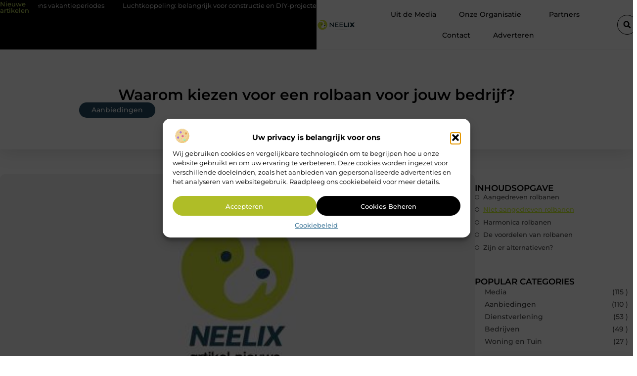

--- FILE ---
content_type: text/html; charset=UTF-8
request_url: https://www.neelix.nl/aanbiedingen/waarom-kiezen-voor-een-rolbaan-voor-jouw-bedrijf/
body_size: 35707
content:
<!doctype html>
<html lang="nl-NL" prefix="og: https://ogp.me/ns#">
<head>
	<meta charset="UTF-8">
	<meta name="viewport" content="width=device-width, initial-scale=1">
	<link rel="profile" href="https://gmpg.org/xfn/11">
		<style>img:is([sizes="auto" i], [sizes^="auto," i]) { contain-intrinsic-size: 3000px 1500px }</style>
	
<!-- Search Engine Optimization door Rank Math - https://rankmath.com/ -->
<title>Waarom kiezen voor een rolbaan voor jouw bedrijf? &bull; Neelix</title>
<meta name="description" content="Een rolbaan wordt gebruikt voor intern transport bij veelal grote bedrijven. Denk hierbij aan recycling en bulk, maar ook magazijnen en distributiecentra"/>
<meta name="robots" content="follow, index, max-snippet:-1, max-video-preview:-1, max-image-preview:large"/>
<link rel="canonical" href="https://www.neelix.nl/aanbiedingen/waarom-kiezen-voor-een-rolbaan-voor-jouw-bedrijf/" />
<meta property="og:locale" content="nl_NL" />
<meta property="og:type" content="article" />
<meta property="og:title" content="Waarom kiezen voor een rolbaan voor jouw bedrijf? &bull; Neelix" />
<meta property="og:description" content="Een rolbaan wordt gebruikt voor intern transport bij veelal grote bedrijven. Denk hierbij aan recycling en bulk, maar ook magazijnen en distributiecentra" />
<meta property="og:url" content="https://www.neelix.nl/aanbiedingen/waarom-kiezen-voor-een-rolbaan-voor-jouw-bedrijf/" />
<meta property="og:site_name" content="Neelix" />
<meta property="article:section" content="Aanbiedingen" />
<meta property="og:image" content="https://www.neelix.nl/wp-content/uploads/2021/10/2.neelix.nl-512x512-px.jpg" />
<meta property="og:image:secure_url" content="https://www.neelix.nl/wp-content/uploads/2021/10/2.neelix.nl-512x512-px.jpg" />
<meta property="og:image:width" content="512" />
<meta property="og:image:height" content="512" />
<meta property="og:image:alt" content="Waarom kiezen voor een rolbaan voor jouw bedrijf?" />
<meta property="og:image:type" content="image/jpeg" />
<meta property="article:published_time" content="2021-08-11T09:55:27+00:00" />
<meta name="twitter:card" content="summary_large_image" />
<meta name="twitter:title" content="Waarom kiezen voor een rolbaan voor jouw bedrijf? &bull; Neelix" />
<meta name="twitter:description" content="Een rolbaan wordt gebruikt voor intern transport bij veelal grote bedrijven. Denk hierbij aan recycling en bulk, maar ook magazijnen en distributiecentra" />
<meta name="twitter:image" content="https://www.neelix.nl/wp-content/uploads/2021/10/2.neelix.nl-512x512-px.jpg" />
<script type="application/ld+json" class="rank-math-schema">{"@context":"https://schema.org","@graph":[{"@type":"Organization","@id":"https://www.neelix.nl/#organization","name":"neelix","url":"https://www.neelix.nl","logo":{"@type":"ImageObject","@id":"https://www.neelix.nl/#logo","url":"https://www.neelix.nl/wp-content/uploads/2021/10/1.neelix.nl-Logo-355x159px.png","contentUrl":"https://www.neelix.nl/wp-content/uploads/2021/10/1.neelix.nl-Logo-355x159px.png","caption":"Neelix","inLanguage":"nl-NL","width":"355","height":"159"}},{"@type":"WebSite","@id":"https://www.neelix.nl/#website","url":"https://www.neelix.nl","name":"Neelix","alternateName":"neelix.nl","publisher":{"@id":"https://www.neelix.nl/#organization"},"inLanguage":"nl-NL"},{"@type":"ImageObject","@id":"https://www.neelix.nl/wp-content/uploads/2021/10/2.neelix.nl-512x512-px.jpg","url":"https://www.neelix.nl/wp-content/uploads/2021/10/2.neelix.nl-512x512-px.jpg","width":"512","height":"512","inLanguage":"nl-NL"},{"@type":"BreadcrumbList","@id":"https://www.neelix.nl/aanbiedingen/waarom-kiezen-voor-een-rolbaan-voor-jouw-bedrijf/#breadcrumb","itemListElement":[{"@type":"ListItem","position":"1","item":{"@id":"https://www.neelix.nl/","name":"Home"}},{"@type":"ListItem","position":"2","item":{"@id":"https://www.neelix.nl/aanbiedingen/waarom-kiezen-voor-een-rolbaan-voor-jouw-bedrijf/","name":"Waarom kiezen voor een rolbaan voor jouw bedrijf?"}}]},{"@type":"WebPage","@id":"https://www.neelix.nl/aanbiedingen/waarom-kiezen-voor-een-rolbaan-voor-jouw-bedrijf/#webpage","url":"https://www.neelix.nl/aanbiedingen/waarom-kiezen-voor-een-rolbaan-voor-jouw-bedrijf/","name":"Waarom kiezen voor een rolbaan voor jouw bedrijf? &bull; Neelix","datePublished":"2021-08-11T09:55:27+00:00","dateModified":"2021-08-11T09:55:27+00:00","isPartOf":{"@id":"https://www.neelix.nl/#website"},"primaryImageOfPage":{"@id":"https://www.neelix.nl/wp-content/uploads/2021/10/2.neelix.nl-512x512-px.jpg"},"inLanguage":"nl-NL","breadcrumb":{"@id":"https://www.neelix.nl/aanbiedingen/waarom-kiezen-voor-een-rolbaan-voor-jouw-bedrijf/#breadcrumb"}},{"@type":"Person","@id":"https://www.neelix.nl/aanbiedingen/waarom-kiezen-voor-een-rolbaan-voor-jouw-bedrijf/#author","image":{"@type":"ImageObject","@id":"https://secure.gravatar.com/avatar/?s=96&amp;d=mm&amp;r=g","url":"https://secure.gravatar.com/avatar/?s=96&amp;d=mm&amp;r=g","inLanguage":"nl-NL"},"worksFor":{"@id":"https://www.neelix.nl/#organization"}},{"@type":"BlogPosting","headline":"Waarom kiezen voor een rolbaan voor jouw bedrijf? &bull; Neelix","datePublished":"2021-08-11T09:55:27+00:00","dateModified":"2021-08-11T09:55:27+00:00","author":{"@id":"https://www.neelix.nl/aanbiedingen/waarom-kiezen-voor-een-rolbaan-voor-jouw-bedrijf/#author"},"publisher":{"@id":"https://www.neelix.nl/#organization"},"description":"Een rolbaan wordt gebruikt voor intern transport bij veelal grote bedrijven. Denk hierbij aan recycling en bulk, maar ook magazijnen en distributiecentra","name":"Waarom kiezen voor een rolbaan voor jouw bedrijf? &bull; Neelix","@id":"https://www.neelix.nl/aanbiedingen/waarom-kiezen-voor-een-rolbaan-voor-jouw-bedrijf/#richSnippet","isPartOf":{"@id":"https://www.neelix.nl/aanbiedingen/waarom-kiezen-voor-een-rolbaan-voor-jouw-bedrijf/#webpage"},"image":{"@id":"https://www.neelix.nl/wp-content/uploads/2021/10/2.neelix.nl-512x512-px.jpg"},"inLanguage":"nl-NL","mainEntityOfPage":{"@id":"https://www.neelix.nl/aanbiedingen/waarom-kiezen-voor-een-rolbaan-voor-jouw-bedrijf/#webpage"}}]}</script>
<!-- /Rank Math WordPress SEO plugin -->

<script>
window._wpemojiSettings = {"baseUrl":"https:\/\/s.w.org\/images\/core\/emoji\/16.0.1\/72x72\/","ext":".png","svgUrl":"https:\/\/s.w.org\/images\/core\/emoji\/16.0.1\/svg\/","svgExt":".svg","source":{"concatemoji":"https:\/\/www.neelix.nl\/wp-includes\/js\/wp-emoji-release.min.js?ver=6.8.3"}};
/*! This file is auto-generated */
!function(s,n){var o,i,e;function c(e){try{var t={supportTests:e,timestamp:(new Date).valueOf()};sessionStorage.setItem(o,JSON.stringify(t))}catch(e){}}function p(e,t,n){e.clearRect(0,0,e.canvas.width,e.canvas.height),e.fillText(t,0,0);var t=new Uint32Array(e.getImageData(0,0,e.canvas.width,e.canvas.height).data),a=(e.clearRect(0,0,e.canvas.width,e.canvas.height),e.fillText(n,0,0),new Uint32Array(e.getImageData(0,0,e.canvas.width,e.canvas.height).data));return t.every(function(e,t){return e===a[t]})}function u(e,t){e.clearRect(0,0,e.canvas.width,e.canvas.height),e.fillText(t,0,0);for(var n=e.getImageData(16,16,1,1),a=0;a<n.data.length;a++)if(0!==n.data[a])return!1;return!0}function f(e,t,n,a){switch(t){case"flag":return n(e,"\ud83c\udff3\ufe0f\u200d\u26a7\ufe0f","\ud83c\udff3\ufe0f\u200b\u26a7\ufe0f")?!1:!n(e,"\ud83c\udde8\ud83c\uddf6","\ud83c\udde8\u200b\ud83c\uddf6")&&!n(e,"\ud83c\udff4\udb40\udc67\udb40\udc62\udb40\udc65\udb40\udc6e\udb40\udc67\udb40\udc7f","\ud83c\udff4\u200b\udb40\udc67\u200b\udb40\udc62\u200b\udb40\udc65\u200b\udb40\udc6e\u200b\udb40\udc67\u200b\udb40\udc7f");case"emoji":return!a(e,"\ud83e\udedf")}return!1}function g(e,t,n,a){var r="undefined"!=typeof WorkerGlobalScope&&self instanceof WorkerGlobalScope?new OffscreenCanvas(300,150):s.createElement("canvas"),o=r.getContext("2d",{willReadFrequently:!0}),i=(o.textBaseline="top",o.font="600 32px Arial",{});return e.forEach(function(e){i[e]=t(o,e,n,a)}),i}function t(e){var t=s.createElement("script");t.src=e,t.defer=!0,s.head.appendChild(t)}"undefined"!=typeof Promise&&(o="wpEmojiSettingsSupports",i=["flag","emoji"],n.supports={everything:!0,everythingExceptFlag:!0},e=new Promise(function(e){s.addEventListener("DOMContentLoaded",e,{once:!0})}),new Promise(function(t){var n=function(){try{var e=JSON.parse(sessionStorage.getItem(o));if("object"==typeof e&&"number"==typeof e.timestamp&&(new Date).valueOf()<e.timestamp+604800&&"object"==typeof e.supportTests)return e.supportTests}catch(e){}return null}();if(!n){if("undefined"!=typeof Worker&&"undefined"!=typeof OffscreenCanvas&&"undefined"!=typeof URL&&URL.createObjectURL&&"undefined"!=typeof Blob)try{var e="postMessage("+g.toString()+"("+[JSON.stringify(i),f.toString(),p.toString(),u.toString()].join(",")+"));",a=new Blob([e],{type:"text/javascript"}),r=new Worker(URL.createObjectURL(a),{name:"wpTestEmojiSupports"});return void(r.onmessage=function(e){c(n=e.data),r.terminate(),t(n)})}catch(e){}c(n=g(i,f,p,u))}t(n)}).then(function(e){for(var t in e)n.supports[t]=e[t],n.supports.everything=n.supports.everything&&n.supports[t],"flag"!==t&&(n.supports.everythingExceptFlag=n.supports.everythingExceptFlag&&n.supports[t]);n.supports.everythingExceptFlag=n.supports.everythingExceptFlag&&!n.supports.flag,n.DOMReady=!1,n.readyCallback=function(){n.DOMReady=!0}}).then(function(){return e}).then(function(){var e;n.supports.everything||(n.readyCallback(),(e=n.source||{}).concatemoji?t(e.concatemoji):e.wpemoji&&e.twemoji&&(t(e.twemoji),t(e.wpemoji)))}))}((window,document),window._wpemojiSettings);
</script>
<link rel='stylesheet' id='colorboxstyle-css' href='https://www.neelix.nl/wp-content/plugins/link-library/colorbox/colorbox.css?ver=6.8.3' media='all' />
<style id='wp-emoji-styles-inline-css'>

	img.wp-smiley, img.emoji {
		display: inline !important;
		border: none !important;
		box-shadow: none !important;
		height: 1em !important;
		width: 1em !important;
		margin: 0 0.07em !important;
		vertical-align: -0.1em !important;
		background: none !important;
		padding: 0 !important;
	}
</style>
<link rel='stylesheet' id='wp-block-library-css' href='https://www.neelix.nl/wp-includes/css/dist/block-library/style.min.css?ver=6.8.3' media='all' />
<style id='global-styles-inline-css'>
:root{--wp--preset--aspect-ratio--square: 1;--wp--preset--aspect-ratio--4-3: 4/3;--wp--preset--aspect-ratio--3-4: 3/4;--wp--preset--aspect-ratio--3-2: 3/2;--wp--preset--aspect-ratio--2-3: 2/3;--wp--preset--aspect-ratio--16-9: 16/9;--wp--preset--aspect-ratio--9-16: 9/16;--wp--preset--color--black: #000000;--wp--preset--color--cyan-bluish-gray: #abb8c3;--wp--preset--color--white: #ffffff;--wp--preset--color--pale-pink: #f78da7;--wp--preset--color--vivid-red: #cf2e2e;--wp--preset--color--luminous-vivid-orange: #ff6900;--wp--preset--color--luminous-vivid-amber: #fcb900;--wp--preset--color--light-green-cyan: #7bdcb5;--wp--preset--color--vivid-green-cyan: #00d084;--wp--preset--color--pale-cyan-blue: #8ed1fc;--wp--preset--color--vivid-cyan-blue: #0693e3;--wp--preset--color--vivid-purple: #9b51e0;--wp--preset--gradient--vivid-cyan-blue-to-vivid-purple: linear-gradient(135deg,rgba(6,147,227,1) 0%,rgb(155,81,224) 100%);--wp--preset--gradient--light-green-cyan-to-vivid-green-cyan: linear-gradient(135deg,rgb(122,220,180) 0%,rgb(0,208,130) 100%);--wp--preset--gradient--luminous-vivid-amber-to-luminous-vivid-orange: linear-gradient(135deg,rgba(252,185,0,1) 0%,rgba(255,105,0,1) 100%);--wp--preset--gradient--luminous-vivid-orange-to-vivid-red: linear-gradient(135deg,rgba(255,105,0,1) 0%,rgb(207,46,46) 100%);--wp--preset--gradient--very-light-gray-to-cyan-bluish-gray: linear-gradient(135deg,rgb(238,238,238) 0%,rgb(169,184,195) 100%);--wp--preset--gradient--cool-to-warm-spectrum: linear-gradient(135deg,rgb(74,234,220) 0%,rgb(151,120,209) 20%,rgb(207,42,186) 40%,rgb(238,44,130) 60%,rgb(251,105,98) 80%,rgb(254,248,76) 100%);--wp--preset--gradient--blush-light-purple: linear-gradient(135deg,rgb(255,206,236) 0%,rgb(152,150,240) 100%);--wp--preset--gradient--blush-bordeaux: linear-gradient(135deg,rgb(254,205,165) 0%,rgb(254,45,45) 50%,rgb(107,0,62) 100%);--wp--preset--gradient--luminous-dusk: linear-gradient(135deg,rgb(255,203,112) 0%,rgb(199,81,192) 50%,rgb(65,88,208) 100%);--wp--preset--gradient--pale-ocean: linear-gradient(135deg,rgb(255,245,203) 0%,rgb(182,227,212) 50%,rgb(51,167,181) 100%);--wp--preset--gradient--electric-grass: linear-gradient(135deg,rgb(202,248,128) 0%,rgb(113,206,126) 100%);--wp--preset--gradient--midnight: linear-gradient(135deg,rgb(2,3,129) 0%,rgb(40,116,252) 100%);--wp--preset--font-size--small: 13px;--wp--preset--font-size--medium: 20px;--wp--preset--font-size--large: 36px;--wp--preset--font-size--x-large: 42px;--wp--preset--spacing--20: 0.44rem;--wp--preset--spacing--30: 0.67rem;--wp--preset--spacing--40: 1rem;--wp--preset--spacing--50: 1.5rem;--wp--preset--spacing--60: 2.25rem;--wp--preset--spacing--70: 3.38rem;--wp--preset--spacing--80: 5.06rem;--wp--preset--shadow--natural: 6px 6px 9px rgba(0, 0, 0, 0.2);--wp--preset--shadow--deep: 12px 12px 50px rgba(0, 0, 0, 0.4);--wp--preset--shadow--sharp: 6px 6px 0px rgba(0, 0, 0, 0.2);--wp--preset--shadow--outlined: 6px 6px 0px -3px rgba(255, 255, 255, 1), 6px 6px rgba(0, 0, 0, 1);--wp--preset--shadow--crisp: 6px 6px 0px rgba(0, 0, 0, 1);}:root { --wp--style--global--content-size: 800px;--wp--style--global--wide-size: 1200px; }:where(body) { margin: 0; }.wp-site-blocks > .alignleft { float: left; margin-right: 2em; }.wp-site-blocks > .alignright { float: right; margin-left: 2em; }.wp-site-blocks > .aligncenter { justify-content: center; margin-left: auto; margin-right: auto; }:where(.wp-site-blocks) > * { margin-block-start: 24px; margin-block-end: 0; }:where(.wp-site-blocks) > :first-child { margin-block-start: 0; }:where(.wp-site-blocks) > :last-child { margin-block-end: 0; }:root { --wp--style--block-gap: 24px; }:root :where(.is-layout-flow) > :first-child{margin-block-start: 0;}:root :where(.is-layout-flow) > :last-child{margin-block-end: 0;}:root :where(.is-layout-flow) > *{margin-block-start: 24px;margin-block-end: 0;}:root :where(.is-layout-constrained) > :first-child{margin-block-start: 0;}:root :where(.is-layout-constrained) > :last-child{margin-block-end: 0;}:root :where(.is-layout-constrained) > *{margin-block-start: 24px;margin-block-end: 0;}:root :where(.is-layout-flex){gap: 24px;}:root :where(.is-layout-grid){gap: 24px;}.is-layout-flow > .alignleft{float: left;margin-inline-start: 0;margin-inline-end: 2em;}.is-layout-flow > .alignright{float: right;margin-inline-start: 2em;margin-inline-end: 0;}.is-layout-flow > .aligncenter{margin-left: auto !important;margin-right: auto !important;}.is-layout-constrained > .alignleft{float: left;margin-inline-start: 0;margin-inline-end: 2em;}.is-layout-constrained > .alignright{float: right;margin-inline-start: 2em;margin-inline-end: 0;}.is-layout-constrained > .aligncenter{margin-left: auto !important;margin-right: auto !important;}.is-layout-constrained > :where(:not(.alignleft):not(.alignright):not(.alignfull)){max-width: var(--wp--style--global--content-size);margin-left: auto !important;margin-right: auto !important;}.is-layout-constrained > .alignwide{max-width: var(--wp--style--global--wide-size);}body .is-layout-flex{display: flex;}.is-layout-flex{flex-wrap: wrap;align-items: center;}.is-layout-flex > :is(*, div){margin: 0;}body .is-layout-grid{display: grid;}.is-layout-grid > :is(*, div){margin: 0;}body{padding-top: 0px;padding-right: 0px;padding-bottom: 0px;padding-left: 0px;}a:where(:not(.wp-element-button)){text-decoration: underline;}:root :where(.wp-element-button, .wp-block-button__link){background-color: #32373c;border-width: 0;color: #fff;font-family: inherit;font-size: inherit;line-height: inherit;padding: calc(0.667em + 2px) calc(1.333em + 2px);text-decoration: none;}.has-black-color{color: var(--wp--preset--color--black) !important;}.has-cyan-bluish-gray-color{color: var(--wp--preset--color--cyan-bluish-gray) !important;}.has-white-color{color: var(--wp--preset--color--white) !important;}.has-pale-pink-color{color: var(--wp--preset--color--pale-pink) !important;}.has-vivid-red-color{color: var(--wp--preset--color--vivid-red) !important;}.has-luminous-vivid-orange-color{color: var(--wp--preset--color--luminous-vivid-orange) !important;}.has-luminous-vivid-amber-color{color: var(--wp--preset--color--luminous-vivid-amber) !important;}.has-light-green-cyan-color{color: var(--wp--preset--color--light-green-cyan) !important;}.has-vivid-green-cyan-color{color: var(--wp--preset--color--vivid-green-cyan) !important;}.has-pale-cyan-blue-color{color: var(--wp--preset--color--pale-cyan-blue) !important;}.has-vivid-cyan-blue-color{color: var(--wp--preset--color--vivid-cyan-blue) !important;}.has-vivid-purple-color{color: var(--wp--preset--color--vivid-purple) !important;}.has-black-background-color{background-color: var(--wp--preset--color--black) !important;}.has-cyan-bluish-gray-background-color{background-color: var(--wp--preset--color--cyan-bluish-gray) !important;}.has-white-background-color{background-color: var(--wp--preset--color--white) !important;}.has-pale-pink-background-color{background-color: var(--wp--preset--color--pale-pink) !important;}.has-vivid-red-background-color{background-color: var(--wp--preset--color--vivid-red) !important;}.has-luminous-vivid-orange-background-color{background-color: var(--wp--preset--color--luminous-vivid-orange) !important;}.has-luminous-vivid-amber-background-color{background-color: var(--wp--preset--color--luminous-vivid-amber) !important;}.has-light-green-cyan-background-color{background-color: var(--wp--preset--color--light-green-cyan) !important;}.has-vivid-green-cyan-background-color{background-color: var(--wp--preset--color--vivid-green-cyan) !important;}.has-pale-cyan-blue-background-color{background-color: var(--wp--preset--color--pale-cyan-blue) !important;}.has-vivid-cyan-blue-background-color{background-color: var(--wp--preset--color--vivid-cyan-blue) !important;}.has-vivid-purple-background-color{background-color: var(--wp--preset--color--vivid-purple) !important;}.has-black-border-color{border-color: var(--wp--preset--color--black) !important;}.has-cyan-bluish-gray-border-color{border-color: var(--wp--preset--color--cyan-bluish-gray) !important;}.has-white-border-color{border-color: var(--wp--preset--color--white) !important;}.has-pale-pink-border-color{border-color: var(--wp--preset--color--pale-pink) !important;}.has-vivid-red-border-color{border-color: var(--wp--preset--color--vivid-red) !important;}.has-luminous-vivid-orange-border-color{border-color: var(--wp--preset--color--luminous-vivid-orange) !important;}.has-luminous-vivid-amber-border-color{border-color: var(--wp--preset--color--luminous-vivid-amber) !important;}.has-light-green-cyan-border-color{border-color: var(--wp--preset--color--light-green-cyan) !important;}.has-vivid-green-cyan-border-color{border-color: var(--wp--preset--color--vivid-green-cyan) !important;}.has-pale-cyan-blue-border-color{border-color: var(--wp--preset--color--pale-cyan-blue) !important;}.has-vivid-cyan-blue-border-color{border-color: var(--wp--preset--color--vivid-cyan-blue) !important;}.has-vivid-purple-border-color{border-color: var(--wp--preset--color--vivid-purple) !important;}.has-vivid-cyan-blue-to-vivid-purple-gradient-background{background: var(--wp--preset--gradient--vivid-cyan-blue-to-vivid-purple) !important;}.has-light-green-cyan-to-vivid-green-cyan-gradient-background{background: var(--wp--preset--gradient--light-green-cyan-to-vivid-green-cyan) !important;}.has-luminous-vivid-amber-to-luminous-vivid-orange-gradient-background{background: var(--wp--preset--gradient--luminous-vivid-amber-to-luminous-vivid-orange) !important;}.has-luminous-vivid-orange-to-vivid-red-gradient-background{background: var(--wp--preset--gradient--luminous-vivid-orange-to-vivid-red) !important;}.has-very-light-gray-to-cyan-bluish-gray-gradient-background{background: var(--wp--preset--gradient--very-light-gray-to-cyan-bluish-gray) !important;}.has-cool-to-warm-spectrum-gradient-background{background: var(--wp--preset--gradient--cool-to-warm-spectrum) !important;}.has-blush-light-purple-gradient-background{background: var(--wp--preset--gradient--blush-light-purple) !important;}.has-blush-bordeaux-gradient-background{background: var(--wp--preset--gradient--blush-bordeaux) !important;}.has-luminous-dusk-gradient-background{background: var(--wp--preset--gradient--luminous-dusk) !important;}.has-pale-ocean-gradient-background{background: var(--wp--preset--gradient--pale-ocean) !important;}.has-electric-grass-gradient-background{background: var(--wp--preset--gradient--electric-grass) !important;}.has-midnight-gradient-background{background: var(--wp--preset--gradient--midnight) !important;}.has-small-font-size{font-size: var(--wp--preset--font-size--small) !important;}.has-medium-font-size{font-size: var(--wp--preset--font-size--medium) !important;}.has-large-font-size{font-size: var(--wp--preset--font-size--large) !important;}.has-x-large-font-size{font-size: var(--wp--preset--font-size--x-large) !important;}
:root :where(.wp-block-pullquote){font-size: 1.5em;line-height: 1.6;}
</style>
<link rel='stylesheet' id='thumbs_rating_styles-css' href='https://www.neelix.nl/wp-content/plugins/link-library/upvote-downvote/css/style.css?ver=1.0.0' media='all' />
<link rel='stylesheet' id='scriptlesssocialsharing-css' href='https://www.neelix.nl/wp-content/plugins/scriptless-social-sharing/includes/css/scriptlesssocialsharing-style.css?ver=3.3.1' media='all' />
<style id='scriptlesssocialsharing-inline-css'>
.scriptlesssocialsharing__buttons a.button { padding: 12px; flex: 1; }@media only screen and (max-width: 767px) { .scriptlesssocialsharing .sss-name { position: absolute; clip: rect(1px, 1px, 1px, 1px); height: 1px; width: 1px; border: 0; overflow: hidden; } }
</style>
<link rel='stylesheet' id='cmplz-general-css' href='https://www.neelix.nl/wp-content/plugins/complianz-gdpr/assets/css/cookieblocker.min.css?ver=1741710170' media='all' />
<link rel='stylesheet' id='hello-elementor-css' href='https://www.neelix.nl/wp-content/themes/hello-elementor/assets/css/reset.css?ver=3.4.4' media='all' />
<link rel='stylesheet' id='hello-elementor-theme-style-css' href='https://www.neelix.nl/wp-content/themes/hello-elementor/assets/css/theme.css?ver=3.4.4' media='all' />
<link rel='stylesheet' id='hello-elementor-header-footer-css' href='https://www.neelix.nl/wp-content/themes/hello-elementor/assets/css/header-footer.css?ver=3.4.4' media='all' />
<link rel='stylesheet' id='elementor-frontend-css' href='https://www.neelix.nl/wp-content/plugins/elementor/assets/css/frontend.min.css?ver=3.34.2' media='all' />
<link rel='stylesheet' id='elementor-post-3769-css' href='https://www.neelix.nl/wp-content/uploads/elementor/css/post-3769.css?ver=1768931086' media='all' />
<link rel='stylesheet' id='widget-progress-tracker-css' href='https://www.neelix.nl/wp-content/plugins/elementor-pro/assets/css/widget-progress-tracker.min.css?ver=3.30.0' media='all' />
<link rel='stylesheet' id='e-sticky-css' href='https://www.neelix.nl/wp-content/plugins/elementor-pro/assets/css/modules/sticky.min.css?ver=3.30.0' media='all' />
<link rel='stylesheet' id='widget-heading-css' href='https://www.neelix.nl/wp-content/plugins/elementor/assets/css/widget-heading.min.css?ver=3.34.2' media='all' />
<link rel='stylesheet' id='e-animation-grow-css' href='https://www.neelix.nl/wp-content/plugins/elementor/assets/lib/animations/styles/e-animation-grow.min.css?ver=3.34.2' media='all' />
<link rel='stylesheet' id='widget-image-css' href='https://www.neelix.nl/wp-content/plugins/elementor/assets/css/widget-image.min.css?ver=3.34.2' media='all' />
<link rel='stylesheet' id='widget-nav-menu-css' href='https://www.neelix.nl/wp-content/plugins/elementor-pro/assets/css/widget-nav-menu.min.css?ver=3.30.0' media='all' />
<link rel='stylesheet' id='widget-search-form-css' href='https://www.neelix.nl/wp-content/plugins/elementor-pro/assets/css/widget-search-form.min.css?ver=3.30.0' media='all' />
<link rel='stylesheet' id='e-animation-float-css' href='https://www.neelix.nl/wp-content/plugins/elementor/assets/lib/animations/styles/e-animation-float.min.css?ver=3.34.2' media='all' />
<link rel='stylesheet' id='e-motion-fx-css' href='https://www.neelix.nl/wp-content/plugins/elementor-pro/assets/css/modules/motion-fx.min.css?ver=3.30.0' media='all' />
<link rel='stylesheet' id='widget-posts-css' href='https://www.neelix.nl/wp-content/plugins/elementor-pro/assets/css/widget-posts.min.css?ver=3.30.0' media='all' />
<link rel='stylesheet' id='swiper-css' href='https://www.neelix.nl/wp-content/plugins/elementor/assets/lib/swiper/v8/css/swiper.min.css?ver=8.4.5' media='all' />
<link rel='stylesheet' id='e-swiper-css' href='https://www.neelix.nl/wp-content/plugins/elementor/assets/css/conditionals/e-swiper.min.css?ver=3.34.2' media='all' />
<link rel='stylesheet' id='widget-social-icons-css' href='https://www.neelix.nl/wp-content/plugins/elementor/assets/css/widget-social-icons.min.css?ver=3.34.2' media='all' />
<link rel='stylesheet' id='e-apple-webkit-css' href='https://www.neelix.nl/wp-content/plugins/elementor/assets/css/conditionals/apple-webkit.min.css?ver=3.34.2' media='all' />
<link rel='stylesheet' id='widget-post-info-css' href='https://www.neelix.nl/wp-content/plugins/elementor-pro/assets/css/widget-post-info.min.css?ver=3.30.0' media='all' />
<link rel='stylesheet' id='widget-icon-list-css' href='https://www.neelix.nl/wp-content/plugins/elementor/assets/css/widget-icon-list.min.css?ver=3.34.2' media='all' />
<link rel='stylesheet' id='widget-table-of-contents-css' href='https://www.neelix.nl/wp-content/plugins/elementor-pro/assets/css/widget-table-of-contents.min.css?ver=3.30.0' media='all' />
<link rel='stylesheet' id='widget-call-to-action-css' href='https://www.neelix.nl/wp-content/plugins/elementor-pro/assets/css/widget-call-to-action.min.css?ver=3.30.0' media='all' />
<link rel='stylesheet' id='e-transitions-css' href='https://www.neelix.nl/wp-content/plugins/elementor-pro/assets/css/conditionals/transitions.min.css?ver=3.30.0' media='all' />
<link rel='stylesheet' id='widget-post-navigation-css' href='https://www.neelix.nl/wp-content/plugins/elementor-pro/assets/css/widget-post-navigation.min.css?ver=3.30.0' media='all' />
<link rel='stylesheet' id='widget-divider-css' href='https://www.neelix.nl/wp-content/plugins/elementor/assets/css/widget-divider.min.css?ver=3.34.2' media='all' />
<link rel='stylesheet' id='widget-loop-common-css' href='https://www.neelix.nl/wp-content/plugins/elementor-pro/assets/css/widget-loop-common.min.css?ver=3.30.0' media='all' />
<link rel='stylesheet' id='widget-loop-grid-css' href='https://www.neelix.nl/wp-content/plugins/elementor-pro/assets/css/widget-loop-grid.min.css?ver=3.30.0' media='all' />
<link rel='stylesheet' id='elementor-post-4033-css' href='https://www.neelix.nl/wp-content/uploads/elementor/css/post-4033.css?ver=1768931086' media='all' />
<link rel='stylesheet' id='elementor-post-4387-css' href='https://www.neelix.nl/wp-content/uploads/elementor/css/post-4387.css?ver=1768931086' media='all' />
<link rel='stylesheet' id='elementor-post-4392-css' href='https://www.neelix.nl/wp-content/uploads/elementor/css/post-4392.css?ver=1768931086' media='all' />
<link rel='stylesheet' id='elementor-gf-local-montserrat-css' href='https://www.neelix.nl/wp-content/uploads/elementor/google-fonts/css/montserrat.css?ver=1745829700' media='all' />
<script src="https://www.neelix.nl/wp-includes/js/jquery/jquery.min.js?ver=3.7.1" id="jquery-core-js"></script>
<script src="https://www.neelix.nl/wp-includes/js/jquery/jquery-migrate.min.js?ver=3.4.1" id="jquery-migrate-js"></script>
<script src="https://www.neelix.nl/wp-content/plugins/link-library/colorbox/jquery.colorbox-min.js?ver=1.3.9" id="colorbox-js"></script>
<script id="thumbs_rating_scripts-js-extra">
var thumbs_rating_ajax = {"ajax_url":"https:\/\/www.neelix.nl\/wp-admin\/admin-ajax.php","nonce":"24dfc349b7"};
</script>
<script src="https://www.neelix.nl/wp-content/plugins/link-library/upvote-downvote/js/general.js?ver=4.0.1" id="thumbs_rating_scripts-js"></script>
<link rel="https://api.w.org/" href="https://www.neelix.nl/wp-json/" /><link rel="alternate" title="JSON" type="application/json" href="https://www.neelix.nl/wp-json/wp/v2/posts/387" /><link rel="EditURI" type="application/rsd+xml" title="RSD" href="https://www.neelix.nl/xmlrpc.php?rsd" />
<meta name="generator" content="WordPress 6.8.3" />
<link rel='shortlink' href='https://www.neelix.nl/?p=387' />
<link rel="alternate" title="oEmbed (JSON)" type="application/json+oembed" href="https://www.neelix.nl/wp-json/oembed/1.0/embed?url=https%3A%2F%2Fwww.neelix.nl%2Faanbiedingen%2Fwaarom-kiezen-voor-een-rolbaan-voor-jouw-bedrijf%2F" />
<link rel="alternate" title="oEmbed (XML)" type="text/xml+oembed" href="https://www.neelix.nl/wp-json/oembed/1.0/embed?url=https%3A%2F%2Fwww.neelix.nl%2Faanbiedingen%2Fwaarom-kiezen-voor-een-rolbaan-voor-jouw-bedrijf%2F&#038;format=xml" />
<script type="text/javascript">//<![CDATA[
  function external_links_in_new_windows_loop() {
    if (!document.links) {
      document.links = document.getElementsByTagName('a');
    }
    var change_link = false;
    var force = '';
    var ignore = '';

    for (var t=0; t<document.links.length; t++) {
      var all_links = document.links[t];
      change_link = false;
      
      if(document.links[t].hasAttribute('onClick') == false) {
        // forced if the address starts with http (or also https), but does not link to the current domain
        if(all_links.href.search(/^http/) != -1 && all_links.href.search('www.neelix.nl') == -1 && all_links.href.search(/^#/) == -1) {
          // console.log('Changed ' + all_links.href);
          change_link = true;
        }
          
        if(force != '' && all_links.href.search(force) != -1) {
          // forced
          // console.log('force ' + all_links.href);
          change_link = true;
        }
        
        if(ignore != '' && all_links.href.search(ignore) != -1) {
          // console.log('ignore ' + all_links.href);
          // ignored
          change_link = false;
        }

        if(change_link == true) {
          // console.log('Changed ' + all_links.href);
          document.links[t].setAttribute('onClick', 'javascript:window.open(\'' + all_links.href.replace(/'/g, '') + '\', \'_blank\', \'noopener\'); return false;');
          document.links[t].removeAttribute('target');
        }
      }
    }
  }
  
  // Load
  function external_links_in_new_windows_load(func)
  {  
    var oldonload = window.onload;
    if (typeof window.onload != 'function'){
      window.onload = func;
    } else {
      window.onload = function(){
        oldonload();
        func();
      }
    }
  }

  external_links_in_new_windows_load(external_links_in_new_windows_loop);
  //]]></script>

			<style>.cmplz-hidden {
					display: none !important;
				}</style><meta name="generator" content="Elementor 3.34.2; features: e_font_icon_svg, additional_custom_breakpoints; settings: css_print_method-external, google_font-enabled, font_display-swap">
			<style>
				.e-con.e-parent:nth-of-type(n+4):not(.e-lazyloaded):not(.e-no-lazyload),
				.e-con.e-parent:nth-of-type(n+4):not(.e-lazyloaded):not(.e-no-lazyload) * {
					background-image: none !important;
				}
				@media screen and (max-height: 1024px) {
					.e-con.e-parent:nth-of-type(n+3):not(.e-lazyloaded):not(.e-no-lazyload),
					.e-con.e-parent:nth-of-type(n+3):not(.e-lazyloaded):not(.e-no-lazyload) * {
						background-image: none !important;
					}
				}
				@media screen and (max-height: 640px) {
					.e-con.e-parent:nth-of-type(n+2):not(.e-lazyloaded):not(.e-no-lazyload),
					.e-con.e-parent:nth-of-type(n+2):not(.e-lazyloaded):not(.e-no-lazyload) * {
						background-image: none !important;
					}
				}
			</style>
			<link rel="icon" href="https://www.neelix.nl/wp-content/uploads/2021/10/cropped-0.neelix.nl-icon-150x150-px-32x32.png" sizes="32x32" />
<link rel="icon" href="https://www.neelix.nl/wp-content/uploads/2021/10/cropped-0.neelix.nl-icon-150x150-px-192x192.png" sizes="192x192" />
<link rel="apple-touch-icon" href="https://www.neelix.nl/wp-content/uploads/2021/10/cropped-0.neelix.nl-icon-150x150-px-180x180.png" />
<meta name="msapplication-TileImage" content="https://www.neelix.nl/wp-content/uploads/2021/10/cropped-0.neelix.nl-icon-150x150-px-270x270.png" />
</head>
<body data-rsssl=1 data-cmplz=1 class="wp-singular post-template-default single single-post postid-387 single-format-standard wp-custom-logo wp-embed-responsive wp-theme-hello-elementor hello-elementor-default elementor-default elementor-template-full-width elementor-kit-3769 elementor-page-4392">


<a class="skip-link screen-reader-text" href="#content">Ga naar de inhoud</a>

		<header data-elementor-type="header" data-elementor-id="4033" class="elementor elementor-4033 elementor-location-header" data-elementor-post-type="elementor_library">
			<div class="elementor-element elementor-element-74591c45 e-con-full e-flex e-con e-child" data-id="74591c45" data-element_type="container" data-settings="{&quot;sticky&quot;:&quot;top&quot;,&quot;sticky_on&quot;:[&quot;desktop&quot;,&quot;tablet&quot;,&quot;mobile&quot;],&quot;sticky_offset&quot;:0,&quot;sticky_effects_offset&quot;:0,&quot;sticky_anchor_link_offset&quot;:0}">
				<div class="elementor-element elementor-element-575a4c05 elementor-widget elementor-widget-progress-tracker" data-id="575a4c05" data-element_type="widget" data-settings="{&quot;type&quot;:&quot;horizontal&quot;,&quot;relative_to&quot;:&quot;entire_page&quot;,&quot;percentage&quot;:&quot;no&quot;}" data-widget_type="progress-tracker.default">
				<div class="elementor-widget-container">
					
		<div class="elementor-scrolling-tracker elementor-scrolling-tracker-horizontal elementor-scrolling-tracker-alignment-">
						<div class="current-progress">
					<div class="current-progress-percentage"></div>
				</div>
				</div>
						</div>
				</div>
				</div>
		<header class="elementor-element elementor-element-596dc4d4 top e-con-full e-flex e-con e-parent" data-id="596dc4d4" data-element_type="container" data-settings="{&quot;background_background&quot;:&quot;classic&quot;}">
		<div class="elementor-element elementor-element-2e4a9ffd e-flex e-con-boxed e-con e-child" data-id="2e4a9ffd" data-element_type="container" data-settings="{&quot;background_background&quot;:&quot;classic&quot;}">
					<div class="e-con-inner">
		<div class="elementor-element elementor-element-152d080d e-con-full e-flex e-con e-child" data-id="152d080d" data-element_type="container">
				<div class="elementor-element elementor-element-cc74cba elementor-widget elementor-widget-heading" data-id="cc74cba" data-element_type="widget" data-widget_type="heading.default">
				<div class="elementor-widget-container">
					<div class="elementor-heading-title elementor-size-default">Nieuwe artikelen</div>				</div>
				</div>
				</div>
		<div class="elementor-element elementor-element-8205b2c e-con-full e-flex e-con e-child" data-id="8205b2c" data-element_type="container">
				<div class="elementor-element elementor-element-5a45b3a8 elementor-widget elementor-widget-shortcode" data-id="5a45b3a8" data-element_type="widget" data-widget_type="shortcode.default">
				<div class="elementor-widget-container">
							<div class="elementor-shortcode"><div class="items"><div class="item"><a href="https://www.neelix.nl/vervoer-en-transport/taxi-arnhem-dusseldorf-tijdens-vakantieperiodes/"><svg aria-hidden="true" class="e-font-icon-svg e-fas-angle-double-right" viewBox="0 0 448 512" xmlns="http://www.w3.org/2000/svg"><path d="M224.3 273l-136 136c-9.4 9.4-24.6 9.4-33.9 0l-22.6-22.6c-9.4-9.4-9.4-24.6 0-33.9l96.4-96.4-96.4-96.4c-9.4-9.4-9.4-24.6 0-33.9L54.3 103c9.4-9.4 24.6-9.4 33.9 0l136 136c9.5 9.4 9.5 24.6.1 34zm192-34l-136-136c-9.4-9.4-24.6-9.4-33.9 0l-22.6 22.6c-9.4 9.4-9.4 24.6 0 33.9l96.4 96.4-96.4 96.4c-9.4 9.4-9.4 24.6 0 33.9l22.6 22.6c9.4 9.4 24.6 9.4 33.9 0l136-136c9.4-9.2 9.4-24.4 0-33.8z"></path></svg>Taxi Arnhem Düsseldorf tijdens vakantieperiodes</a></div><div class="item"><a href="https://www.neelix.nl/aanbiedingen/luchtkoppeling-belangrijk-voor-constructie-en-diy-projecten/"><svg aria-hidden="true" class="e-font-icon-svg e-fas-angle-double-right" viewBox="0 0 448 512" xmlns="http://www.w3.org/2000/svg"><path d="M224.3 273l-136 136c-9.4 9.4-24.6 9.4-33.9 0l-22.6-22.6c-9.4-9.4-9.4-24.6 0-33.9l96.4-96.4-96.4-96.4c-9.4-9.4-9.4-24.6 0-33.9L54.3 103c9.4-9.4 24.6-9.4 33.9 0l136 136c9.5 9.4 9.5 24.6.1 34zm192-34l-136-136c-9.4-9.4-24.6-9.4-33.9 0l-22.6 22.6c-9.4 9.4-9.4 24.6 0 33.9l96.4 96.4-96.4 96.4c-9.4 9.4-9.4 24.6 0 33.9l22.6 22.6c9.4 9.4 24.6 9.4 33.9 0l136-136c9.4-9.2 9.4-24.4 0-33.8z"></path></svg>Luchtkoppeling: belangrijk voor constructie en DIY-projecten</a></div><div class="item"><a href="https://www.neelix.nl/woning-en-tuin/waarom-zelf-een-kledingkast-samenstellen-de-beste-optie-is/"><svg aria-hidden="true" class="e-font-icon-svg e-fas-angle-double-right" viewBox="0 0 448 512" xmlns="http://www.w3.org/2000/svg"><path d="M224.3 273l-136 136c-9.4 9.4-24.6 9.4-33.9 0l-22.6-22.6c-9.4-9.4-9.4-24.6 0-33.9l96.4-96.4-96.4-96.4c-9.4-9.4-9.4-24.6 0-33.9L54.3 103c9.4-9.4 24.6-9.4 33.9 0l136 136c9.5 9.4 9.5 24.6.1 34zm192-34l-136-136c-9.4-9.4-24.6-9.4-33.9 0l-22.6 22.6c-9.4 9.4-9.4 24.6 0 33.9l96.4 96.4-96.4 96.4c-9.4 9.4-9.4 24.6 0 33.9l22.6 22.6c9.4 9.4 24.6 9.4 33.9 0l136-136c9.4-9.2 9.4-24.4 0-33.8z"></path></svg>Waarom zelf een kledingkast samenstellen de beste optie is</a></div><div class="item"><a href="https://www.neelix.nl/aanbiedingen/professionele-podiumverlichting-van-avilexx/"><svg aria-hidden="true" class="e-font-icon-svg e-fas-angle-double-right" viewBox="0 0 448 512" xmlns="http://www.w3.org/2000/svg"><path d="M224.3 273l-136 136c-9.4 9.4-24.6 9.4-33.9 0l-22.6-22.6c-9.4-9.4-9.4-24.6 0-33.9l96.4-96.4-96.4-96.4c-9.4-9.4-9.4-24.6 0-33.9L54.3 103c9.4-9.4 24.6-9.4 33.9 0l136 136c9.5 9.4 9.5 24.6.1 34zm192-34l-136-136c-9.4-9.4-24.6-9.4-33.9 0l-22.6 22.6c-9.4 9.4-9.4 24.6 0 33.9l96.4 96.4-96.4 96.4c-9.4 9.4-9.4 24.6 0 33.9l22.6 22.6c9.4 9.4 24.6 9.4 33.9 0l136-136c9.4-9.2 9.4-24.4 0-33.8z"></path></svg>Professionele podiumverlichting van Avilexx</a></div><div class="item"><a href="https://www.neelix.nl/hobby-en-vrije-tijd/samen-bouwen-aan-beleving-en-verbinding-op-een-bijzondere-locatie/"><svg aria-hidden="true" class="e-font-icon-svg e-fas-angle-double-right" viewBox="0 0 448 512" xmlns="http://www.w3.org/2000/svg"><path d="M224.3 273l-136 136c-9.4 9.4-24.6 9.4-33.9 0l-22.6-22.6c-9.4-9.4-9.4-24.6 0-33.9l96.4-96.4-96.4-96.4c-9.4-9.4-9.4-24.6 0-33.9L54.3 103c9.4-9.4 24.6-9.4 33.9 0l136 136c9.5 9.4 9.5 24.6.1 34zm192-34l-136-136c-9.4-9.4-24.6-9.4-33.9 0l-22.6 22.6c-9.4 9.4-9.4 24.6 0 33.9l96.4 96.4-96.4 96.4c-9.4 9.4-9.4 24.6 0 33.9l22.6 22.6c9.4 9.4 24.6 9.4 33.9 0l136-136c9.4-9.2 9.4-24.4 0-33.8z"></path></svg>Samen bouwen aan beleving en verbinding op een bijzondere locatie</a></div><div class="item"><a href="https://www.neelix.nl/zakelijk/in-alle-rust-een-persoonlijk-afscheid-vormgeven/"><svg aria-hidden="true" class="e-font-icon-svg e-fas-angle-double-right" viewBox="0 0 448 512" xmlns="http://www.w3.org/2000/svg"><path d="M224.3 273l-136 136c-9.4 9.4-24.6 9.4-33.9 0l-22.6-22.6c-9.4-9.4-9.4-24.6 0-33.9l96.4-96.4-96.4-96.4c-9.4-9.4-9.4-24.6 0-33.9L54.3 103c9.4-9.4 24.6-9.4 33.9 0l136 136c9.5 9.4 9.5 24.6.1 34zm192-34l-136-136c-9.4-9.4-24.6-9.4-33.9 0l-22.6 22.6c-9.4 9.4-9.4 24.6 0 33.9l96.4 96.4-96.4 96.4c-9.4 9.4-9.4 24.6 0 33.9l22.6 22.6c9.4 9.4 24.6 9.4 33.9 0l136-136c9.4-9.2 9.4-24.4 0-33.8z"></path></svg>In alle rust een persoonlijk afscheid vormgeven</a></div></div></div>
						</div>
				</div>
				</div>
				<div class="elementor-element elementor-element-3b57b620 elementor-widget elementor-widget-html" data-id="3b57b620" data-element_type="widget" data-widget_type="html.default">
				<div class="elementor-widget-container">
					<script>
  const itemsContainer = document.querySelector('.items');

  // กำหนดความเร็วและตำแหน่งเริ่มต้น
  let speed = 1.75; // ความเร็วการเลื่อน (px/เฟรม)
  let position = 0;

  // คำนวณความกว้างทั้งหมดของ items
  const totalWidth = itemsContainer.scrollWidth;

  function animate() {
    position -= speed;

    // ถ้าเลื่อนจนรายการสุดท้ายพ้นหน้าจอ (จบการเลื่อน)
    if (Math.abs(position) >= totalWidth) {
      position = 0; // รีเซ็ตตำแหน่งกลับไปที่เริ่มต้น
    }

    itemsContainer.style.transform = `translateX(${position}px)`;
    requestAnimationFrame(animate); // เรียกการเลื่อนซ้ำ
  }

  // เริ่มเลื่อน
  animate();

  // หยุดเลื่อนเมื่อเอาเมาส์ชี้
  itemsContainer.addEventListener('mouseenter', () => {
    speed = 0; // หยุดการเลื่อน
  });

  // กลับมาเลื่อนเมื่อเอาเมาส์ออก
  itemsContainer.addEventListener('mouseleave', () => {
    speed = 2; // กลับมาที่ความเร็วเดิม
  });
</script>
				</div>
				</div>
					</div>
				</div>
		<div class="elementor-element elementor-element-7f862796 e-flex e-con-boxed e-con e-child" data-id="7f862796" data-element_type="container">
					<div class="e-con-inner">
		<nav class="elementor-element elementor-element-327277a8 e-con-full e-flex e-con e-child" data-id="327277a8" data-element_type="container">
				<div class="elementor-element elementor-element-5fe1c1d5 elementor-widget__width-initial elementor-widget elementor-widget-theme-site-logo elementor-widget-image" data-id="5fe1c1d5" data-element_type="widget" data-widget_type="theme-site-logo.default">
				<div class="elementor-widget-container">
											<a href="https://www.neelix.nl">
			<img width="270" height="100" src="https://www.neelix.nl/wp-content/uploads/2025/03/neelix.nl-270x100px.png" class="elementor-animation-grow attachment-full size-full wp-image-4374" alt="neelix.nl-270x100px" />				</a>
											</div>
				</div>
				<div class="elementor-element elementor-element-7ce45752 elementor-nav-menu--stretch elementor-nav-menu__align-center elementor-nav-menu__text-align-center elementor-widget-tablet__width-initial elementor-widget__width-initial elementor-nav-menu--dropdown-tablet elementor-nav-menu--toggle elementor-nav-menu--burger elementor-widget elementor-widget-nav-menu" data-id="7ce45752" data-element_type="widget" data-settings="{&quot;full_width&quot;:&quot;stretch&quot;,&quot;submenu_icon&quot;:{&quot;value&quot;:&quot;&lt;i class=\&quot;\&quot;&gt;&lt;\/i&gt;&quot;,&quot;library&quot;:&quot;&quot;},&quot;layout&quot;:&quot;horizontal&quot;,&quot;toggle&quot;:&quot;burger&quot;}" data-widget_type="nav-menu.default">
				<div class="elementor-widget-container">
								<nav aria-label="Menu" class="elementor-nav-menu--main elementor-nav-menu__container elementor-nav-menu--layout-horizontal e--pointer-background e--animation-fade">
				<ul id="menu-1-7ce45752" class="elementor-nav-menu"><li class="menu-item menu-item-type-custom menu-item-object-custom menu-item-4332"><a href="/category/media/" class="elementor-item">Uit de Media</a></li>
<li class="menu-item menu-item-type-custom menu-item-object-custom menu-item-has-children menu-item-4333"><a href="#" class="elementor-item elementor-item-anchor">Onze Organisatie</a>
<ul class="sub-menu elementor-nav-menu--dropdown">
	<li class="menu-item menu-item-type-post_type menu-item-object-page menu-item-4335"><a href="https://www.neelix.nl/over-ons/" class="elementor-sub-item">Wie we zijn</a></li>
	<li class="menu-item menu-item-type-post_type menu-item-object-page menu-item-4334"><a href="https://www.neelix.nl/ons-team/" class="elementor-sub-item">Ontmoet het team</a></li>
</ul>
</li>
<li class="menu-item menu-item-type-post_type menu-item-object-page menu-item-4338"><a href="https://www.neelix.nl/partners/" class="elementor-item">Partners</a></li>
<li class="menu-item menu-item-type-post_type menu-item-object-page menu-item-4337"><a href="https://www.neelix.nl/contact/" class="elementor-item">Contact</a></li>
<li class="menu-item menu-item-type-post_type menu-item-object-page menu-item-4336"><a href="https://www.neelix.nl/adverteren/" class="elementor-item">Adverteren</a></li>
</ul>			</nav>
					<div class="elementor-menu-toggle" role="button" tabindex="0" aria-label="Menu toggle" aria-expanded="false">
			<span class="elementor-menu-toggle__icon--open"><svg xmlns="http://www.w3.org/2000/svg" id="fcd95e07-8bd7-469f-808c-4bea57f73182" data-name="Layer 1" width="33.2114" height="12.6055" viewBox="0 0 33.2114 12.6055"><rect x="0.106" width="33" height="2"></rect><rect x="0.4016" y="9.2498" width="33.1968" height="2.0001" transform="translate(-1.4366 1.4718) rotate(-6.4411)"></rect></svg></span><svg aria-hidden="true" role="presentation" class="elementor-menu-toggle__icon--close e-font-icon-svg e-eicon-close" viewBox="0 0 1000 1000" xmlns="http://www.w3.org/2000/svg"><path d="M742 167L500 408 258 167C246 154 233 150 217 150 196 150 179 158 167 167 154 179 150 196 150 212 150 229 154 242 171 254L408 500 167 742C138 771 138 800 167 829 196 858 225 858 254 829L496 587 738 829C750 842 767 846 783 846 800 846 817 842 829 829 842 817 846 804 846 783 846 767 842 750 829 737L588 500 833 258C863 229 863 200 833 171 804 137 775 137 742 167Z"></path></svg>		</div>
					<nav class="elementor-nav-menu--dropdown elementor-nav-menu__container" aria-hidden="true">
				<ul id="menu-2-7ce45752" class="elementor-nav-menu"><li class="menu-item menu-item-type-custom menu-item-object-custom menu-item-4332"><a href="/category/media/" class="elementor-item" tabindex="-1">Uit de Media</a></li>
<li class="menu-item menu-item-type-custom menu-item-object-custom menu-item-has-children menu-item-4333"><a href="#" class="elementor-item elementor-item-anchor" tabindex="-1">Onze Organisatie</a>
<ul class="sub-menu elementor-nav-menu--dropdown">
	<li class="menu-item menu-item-type-post_type menu-item-object-page menu-item-4335"><a href="https://www.neelix.nl/over-ons/" class="elementor-sub-item" tabindex="-1">Wie we zijn</a></li>
	<li class="menu-item menu-item-type-post_type menu-item-object-page menu-item-4334"><a href="https://www.neelix.nl/ons-team/" class="elementor-sub-item" tabindex="-1">Ontmoet het team</a></li>
</ul>
</li>
<li class="menu-item menu-item-type-post_type menu-item-object-page menu-item-4338"><a href="https://www.neelix.nl/partners/" class="elementor-item" tabindex="-1">Partners</a></li>
<li class="menu-item menu-item-type-post_type menu-item-object-page menu-item-4337"><a href="https://www.neelix.nl/contact/" class="elementor-item" tabindex="-1">Contact</a></li>
<li class="menu-item menu-item-type-post_type menu-item-object-page menu-item-4336"><a href="https://www.neelix.nl/adverteren/" class="elementor-item" tabindex="-1">Adverteren</a></li>
</ul>			</nav>
						</div>
				</div>
				</nav>
				<div class="elementor-element elementor-element-3cc3baff elementor-search-form--skin-full_screen elementor-widget__width-initial elementor-widget-mobile__width-initial elementor-widget elementor-widget-search-form" data-id="3cc3baff" data-element_type="widget" data-settings="{&quot;skin&quot;:&quot;full_screen&quot;}" data-widget_type="search-form.default">
				<div class="elementor-widget-container">
							<search role="search">
			<form class="elementor-search-form" action="https://www.neelix.nl" method="get">
												<div class="elementor-search-form__toggle" role="button" tabindex="0" aria-label="Zoeken">
					<div class="e-font-icon-svg-container"><svg aria-hidden="true" class="e-font-icon-svg e-fas-search" viewBox="0 0 512 512" xmlns="http://www.w3.org/2000/svg"><path d="M505 442.7L405.3 343c-4.5-4.5-10.6-7-17-7H372c27.6-35.3 44-79.7 44-128C416 93.1 322.9 0 208 0S0 93.1 0 208s93.1 208 208 208c48.3 0 92.7-16.4 128-44v16.3c0 6.4 2.5 12.5 7 17l99.7 99.7c9.4 9.4 24.6 9.4 33.9 0l28.3-28.3c9.4-9.4 9.4-24.6.1-34zM208 336c-70.7 0-128-57.2-128-128 0-70.7 57.2-128 128-128 70.7 0 128 57.2 128 128 0 70.7-57.2 128-128 128z"></path></svg></div>				</div>
								<div class="elementor-search-form__container">
					<label class="elementor-screen-only" for="elementor-search-form-3cc3baff">Zoeken</label>

					
					<input id="elementor-search-form-3cc3baff" placeholder="" class="elementor-search-form__input" type="search" name="s" value="">
					
					
										<div class="dialog-lightbox-close-button dialog-close-button" role="button" tabindex="0" aria-label="Sluit dit zoekvak.">
						<svg aria-hidden="true" class="e-font-icon-svg e-eicon-close" viewBox="0 0 1000 1000" xmlns="http://www.w3.org/2000/svg"><path d="M742 167L500 408 258 167C246 154 233 150 217 150 196 150 179 158 167 167 154 179 150 196 150 212 150 229 154 242 171 254L408 500 167 742C138 771 138 800 167 829 196 858 225 858 254 829L496 587 738 829C750 842 767 846 783 846 800 846 817 842 829 829 842 817 846 804 846 783 846 767 842 750 829 737L588 500 833 258C863 229 863 200 833 171 804 137 775 137 742 167Z"></path></svg>					</div>
									</div>
			</form>
		</search>
						</div>
				</div>
					</div>
				</div>
				<div class="elementor-element elementor-element-1e61ef71 elementor-fixed elementor-widget elementor-widget-button" data-id="1e61ef71" data-element_type="widget" data-settings="{&quot;_position&quot;:&quot;fixed&quot;,&quot;motion_fx_motion_fx_scrolling&quot;:&quot;yes&quot;,&quot;motion_fx_translateY_effect&quot;:&quot;yes&quot;,&quot;motion_fx_translateY_speed&quot;:{&quot;unit&quot;:&quot;px&quot;,&quot;size&quot;:10,&quot;sizes&quot;:[]},&quot;motion_fx_translateY_affectedRange&quot;:{&quot;unit&quot;:&quot;%&quot;,&quot;size&quot;:&quot;&quot;,&quot;sizes&quot;:{&quot;start&quot;:25,&quot;end&quot;:50}},&quot;motion_fx_devices&quot;:[&quot;desktop&quot;,&quot;tablet&quot;,&quot;mobile&quot;]}" data-widget_type="button.default">
				<div class="elementor-widget-container">
									<div class="elementor-button-wrapper">
					<a class="elementor-button elementor-button-link elementor-size-sm elementor-animation-float" href="#top">
						<span class="elementor-button-content-wrapper">
						<span class="elementor-button-icon">
				<svg aria-hidden="true" class="e-font-icon-svg e-fas-arrow-circle-up" viewBox="0 0 512 512" xmlns="http://www.w3.org/2000/svg"><path d="M8 256C8 119 119 8 256 8s248 111 248 248-111 248-248 248S8 393 8 256zm143.6 28.9l72.4-75.5V392c0 13.3 10.7 24 24 24h16c13.3 0 24-10.7 24-24V209.4l72.4 75.5c9.3 9.7 24.8 9.9 34.3.4l10.9-11c9.4-9.4 9.4-24.6 0-33.9L273 107.7c-9.4-9.4-24.6-9.4-33.9 0L106.3 240.4c-9.4 9.4-9.4 24.6 0 33.9l10.9 11c9.6 9.5 25.1 9.3 34.4-.4z"></path></svg>			</span>
									<span class="elementor-button-text">Top</span>
					</span>
					</a>
				</div>
								</div>
				</div>
				</header>
				</header>
				<div data-elementor-type="single-post" data-elementor-id="4392" class="elementor elementor-4392 elementor-location-single post-387 post type-post status-publish format-standard has-post-thumbnail hentry category-aanbiedingen" data-elementor-post-type="elementor_library">
			<div class="elementor-element elementor-element-73c29b7d e-flex e-con-boxed e-con e-parent" data-id="73c29b7d" data-element_type="container" data-settings="{&quot;background_background&quot;:&quot;classic&quot;}">
					<div class="e-con-inner">
				<div class="elementor-element elementor-element-43dfce7a elementor-widget__width-initial elementor-widget elementor-widget-theme-post-title elementor-page-title elementor-widget-heading" data-id="43dfce7a" data-element_type="widget" data-widget_type="theme-post-title.default">
				<div class="elementor-widget-container">
					<h1 class="elementor-heading-title elementor-size-default">Waarom kiezen voor een rolbaan voor jouw bedrijf?</h1>				</div>
				</div>
		<div class="elementor-element elementor-element-48dd9091 e-con-full e-flex e-con e-child" data-id="48dd9091" data-element_type="container">
				<div class="elementor-element elementor-element-1f102cd3 elementor-align-center elementor-mobile-align-left elementor-widget elementor-widget-post-info" data-id="1f102cd3" data-element_type="widget" data-widget_type="post-info.default">
				<div class="elementor-widget-container">
							<ul class="elementor-inline-items elementor-icon-list-items elementor-post-info">
								<li class="elementor-icon-list-item elementor-repeater-item-f7bd4a7 elementor-inline-item" itemprop="about">
													<span class="elementor-icon-list-text elementor-post-info__item elementor-post-info__item--type-terms">
										<span class="elementor-post-info__terms-list">
				<a href="https://www.neelix.nl/category/aanbiedingen/" class="elementor-post-info__terms-list-item">Aanbiedingen</a>				</span>
					</span>
								</li>
				</ul>
						</div>
				</div>
				</div>
					</div>
				</div>
		<section class="elementor-element elementor-element-5d5c72c e-flex e-con-boxed e-con e-parent" data-id="5d5c72c" data-element_type="container">
					<div class="e-con-inner">
		<article class="elementor-element elementor-element-2579dbc2 e-con-full e-flex e-con e-child" data-id="2579dbc2" data-element_type="container">
				<div class="elementor-element elementor-element-49ff67eb elementor-widget elementor-widget-theme-post-featured-image elementor-widget-image" data-id="49ff67eb" data-element_type="widget" data-widget_type="theme-post-featured-image.default">
				<div class="elementor-widget-container">
															<img fetchpriority="high" width="512" height="512" src="https://www.neelix.nl/wp-content/uploads/2021/10/2.neelix.nl-512x512-px.jpg" class="attachment-2048x2048 size-2048x2048 wp-image-461" alt="" srcset="https://www.neelix.nl/wp-content/uploads/2021/10/2.neelix.nl-512x512-px.jpg 512w, https://www.neelix.nl/wp-content/uploads/2021/10/2.neelix.nl-512x512-px-300x300.jpg 300w, https://www.neelix.nl/wp-content/uploads/2021/10/2.neelix.nl-512x512-px-150x150.jpg 150w, https://www.neelix.nl/wp-content/uploads/2021/10/2.neelix.nl-512x512-px-480x480.jpg 480w, https://www.neelix.nl/wp-content/uploads/2021/10/2.neelix.nl-512x512-px-280x280.jpg 280w, https://www.neelix.nl/wp-content/uploads/2021/10/2.neelix.nl-512x512-px-400x400.jpg 400w" sizes="(max-width: 512px) 100vw, 512px" />															</div>
				</div>
				<div class="elementor-element elementor-element-2bf63fe3 content elementor-widget elementor-widget-theme-post-content" data-id="2bf63fe3" data-element_type="widget" data-widget_type="theme-post-content.default">
				<div class="elementor-widget-container">
					<table>
<tr>
<td style="vertical-align:top">
<p dir="ltr">Een <a href="https://www.acb-transportbanden.be/" target="_blank" rel="noopener">rolbaan</a> wordt gebruikt voor intern transport bij veelal grote bedrijven. Denk hierbij aan recycling en bulk, maar ook magazijnen en distributiecentra maken veel gebruik van rolbanen. Een rolbaan is dan ook een uitstekende oplossing voor intern transport, vrijwel vrij van onderhoud. Ook voor het overbruggen van twee processen zijn deze ideaal, waarbij je bijvoorbeeld kunt denken aan het verpakken van pallets. Ook onder extremere omstandigheden, zoals bij veel vuil, functioneren rolbanen prima. Er zijn grofweg gezien drie verschillende uitvoeringen, waar we hieronder naar gaan kijken.</p>
<h2>Aangedreven rolbanen</h2>
<p dir="ltr">Een aangedreven rolbaan wordt het meeste toegepast bij intern transport, en vervoerd simpelweg producten van A naar B. Dit type kan op verschillende manieren worden aangedreven. De aandrijving kan via een aandrijfriem, een rondsnaar of de aandrijving kan in de rol zitten verwerkt.&nbsp;</p>
<h2>Niet aangedreven rolbanen</h2>
<p dir="ltr">Deze noemt men ook wel een zwaartekracht rolbaan. De producten op de rolbaan worden door de zwaartekracht getransporteerd, omdat de rolbaan in een bepaalde hoek wordt geplaatst. Dit is een oplossing die vrijwel geen energie en onderhoud vraagt. Dit is dan ook een van de meest duurzame manieren van intern transport.&nbsp;</p>
<h2>Harmonica rolbanen</h2>
<p dir="ltr">Harmonica rolbanen zijn flexibel, wat ook meteen het grootste voordeel is. Deze rolbanen kunnen worden uitgetrokken totdat hij precies de gewenste lengte heeft. Ook kan deze draaien zonder een bocht. Een harmonica rolbaan is zowel verkrijgbaar als aangedreven en als niet aangedreven variant.</p>
<h2>De voordelen van rolbanen</h2>
<p dir="ltr">Waarom zou je nou gebruik moeten maken van rolbanen als bedrijf? Deze bieden je verschillende voordelen. De automatiserings- en logistieke oplossingen binnen je bedrijf worden meer effici&euml;nt. Je kunt voor meerdere opties kiezen die allemaal hun eigen voordelen hebben. Dit maakt van een rolbaan een uitstekende toevoeging aan jouw logistieke proces.</p>
<h2>Zijn er alternatieven?</h2>
<p>Hoewel rolbanen veel voordelen bieden zijn er uiteraard ook nog alternatieven. Wanneer jij geen gebruik kunt of wenst te maken van rolbanen kun je kiezen voor andere opties. Veel voorkomende alternatieven zijn; transportbanden, van zowel rubber als kunststof en kettingbanen.</p>
</td>
</tr>
<tr>
<td><strong> <a href="https://www.acb-transportbanden.be/" target="_blank" rel="noopener">https://www.acb-transportbanden.be/</strong></a></td>
</tr>
</table>
<div class="scriptlesssocialsharing"><h3 class="scriptlesssocialsharing__heading"> Goed artikel? Deel hem dan op:</h3><div class="scriptlesssocialsharing__buttons"><a class="button twitter" target="_blank" href="https://twitter.com/intent/tweet?text=Waarom%20kiezen%20voor%20een%20rolbaan%20voor%20jouw%20bedrijf%3F&#038;url=https%3A%2F%2Fwww.neelix.nl%2Faanbiedingen%2Fwaarom-kiezen-voor-een-rolbaan-voor-jouw-bedrijf%2F" rel="noopener noreferrer nofollow"><svg viewbox="0 0 512 512" class="scriptlesssocialsharing__icon twitter" fill="currentcolor" height="1em" width="1em" aria-hidden="true" focusable="false" role="img"><!--! Font Awesome Pro 6.4.2 by @fontawesome - https://fontawesome.com License - https://fontawesome.com/license (Commercial License) Copyright 2023 Fonticons, Inc. --><path d="M389.2 48h70.6L305.6 224.2 487 464H345L233.7 318.6 106.5 464H35.8L200.7 275.5 26.8 48H172.4L272.9 180.9 389.2 48zM364.4 421.8h39.1L151.1 88h-42L364.4 421.8z"></path></svg>
<span class="sss-name"><span class="screen-reader-text">Share on </span>X (Twitter)</span></a><a class="button facebook" target="_blank" href="https://www.facebook.com/sharer/sharer.php?u=https%3A%2F%2Fwww.neelix.nl%2Faanbiedingen%2Fwaarom-kiezen-voor-een-rolbaan-voor-jouw-bedrijf%2F" rel="noopener noreferrer nofollow"><svg viewbox="0 0 512 512" class="scriptlesssocialsharing__icon facebook" fill="currentcolor" height="1em" width="1em" aria-hidden="true" focusable="false" role="img"><!-- Font Awesome Free 5.15.4 by @fontawesome - https://fontawesome.com License - https://fontawesome.com/license/free (Icons: CC BY 4.0, Fonts: SIL OFL 1.1, Code: MIT License) --><path d="M504 256C504 119 393 8 256 8S8 119 8 256c0 123.78 90.69 226.38 209.25 245V327.69h-63V256h63v-54.64c0-62.15 37-96.48 93.67-96.48 27.14 0 55.52 4.84 55.52 4.84v61h-31.28c-30.8 0-40.41 19.12-40.41 38.73V256h68.78l-11 71.69h-57.78V501C413.31 482.38 504 379.78 504 256z"></path></svg>
<span class="sss-name"><span class="screen-reader-text">Share on </span>Facebook</span></a><a class="button pinterest" target="_blank" href="https://pinterest.com/pin/create/button/?url=https%3A%2F%2Fwww.neelix.nl%2Faanbiedingen%2Fwaarom-kiezen-voor-een-rolbaan-voor-jouw-bedrijf%2F&#038;media=https%3A%2F%2Fwww.neelix.nl%2Fwp-content%2Fuploads%2F2021%2F10%2F2.neelix.nl-512x512-px.jpg&#038;description=Waarom%20kiezen%20voor%20een%20rolbaan%20voor%20jouw%20bedrijf%3F" rel="noopener noreferrer nofollow" data-pin-no-hover="true" data-pin-custom="true" data-pin-do="skip" data-pin-description="Waarom kiezen voor een rolbaan voor jouw bedrijf?"><svg viewbox="0 0 496 512" class="scriptlesssocialsharing__icon pinterest" fill="currentcolor" height="1em" width="1em" aria-hidden="true" focusable="false" role="img"><!-- Font Awesome Free 5.15.4 by @fontawesome - https://fontawesome.com License - https://fontawesome.com/license/free (Icons: CC BY 4.0, Fonts: SIL OFL 1.1, Code: MIT License) --><path d="M496 256c0 137-111 248-248 248-25.6 0-50.2-3.9-73.4-11.1 10.1-16.5 25.2-43.5 30.8-65 3-11.6 15.4-59 15.4-59 8.1 15.4 31.7 28.5 56.8 28.5 74.8 0 128.7-68.8 128.7-154.3 0-81.9-66.9-143.2-152.9-143.2-107 0-163.9 71.8-163.9 150.1 0 36.4 19.4 81.7 50.3 96.1 4.7 2.2 7.2 1.2 8.3-3.3.8-3.4 5-20.3 6.9-28.1.6-2.5.3-4.7-1.7-7.1-10.1-12.5-18.3-35.3-18.3-56.6 0-54.7 41.4-107.6 112-107.6 60.9 0 103.6 41.5 103.6 100.9 0 67.1-33.9 113.6-78 113.6-24.3 0-42.6-20.1-36.7-44.8 7-29.5 20.5-61.3 20.5-82.6 0-19-10.2-34.9-31.4-34.9-24.9 0-44.9 25.7-44.9 60.2 0 22 7.4 36.8 7.4 36.8s-24.5 103.8-29 123.2c-5 21.4-3 51.6-.9 71.2C65.4 450.9 0 361.1 0 256 0 119 111 8 248 8s248 111 248 248z"></path></svg>
<span class="sss-name"><span class="screen-reader-text">Share on </span>Pinterest</span></a><a class="button linkedin" target="_blank" href="https://www.linkedin.com/shareArticle?mini=1&#038;url=https%3A%2F%2Fwww.neelix.nl%2Faanbiedingen%2Fwaarom-kiezen-voor-een-rolbaan-voor-jouw-bedrijf%2F&#038;title=Waarom%20kiezen%20voor%20een%20rolbaan%20voor%20jouw%20bedrijf%3F&#038;source=https%3A%2F%2Fwww.neelix.nl" rel="noopener noreferrer nofollow"><svg viewbox="0 0 448 512" class="scriptlesssocialsharing__icon linkedin" fill="currentcolor" height="1em" width="1em" aria-hidden="true" focusable="false" role="img"><!-- Font Awesome Free 5.15.4 by @fontawesome - https://fontawesome.com License - https://fontawesome.com/license/free (Icons: CC BY 4.0, Fonts: SIL OFL 1.1, Code: MIT License) --><path d="M416 32H31.9C14.3 32 0 46.5 0 64.3v383.4C0 465.5 14.3 480 31.9 480H416c17.6 0 32-14.5 32-32.3V64.3c0-17.8-14.4-32.3-32-32.3zM135.4 416H69V202.2h66.5V416zm-33.2-243c-21.3 0-38.5-17.3-38.5-38.5S80.9 96 102.2 96c21.2 0 38.5 17.3 38.5 38.5 0 21.3-17.2 38.5-38.5 38.5zm282.1 243h-66.4V312c0-24.8-.5-56.7-34.5-56.7-34.6 0-39.9 27-39.9 54.9V416h-66.4V202.2h63.7v29.2h.9c8.9-16.8 30.6-34.5 62.9-34.5 67.2 0 79.7 44.3 79.7 101.9V416z"></path></svg>
<span class="sss-name"><span class="screen-reader-text">Share on </span>LinkedIn</span></a><a class="button email" href="mailto:?body=I%20read%20this%20post%20and%20wanted%20to%20share%20it%20with%20you.%20Here%27s%20the%20link%3A%20https%3A%2F%2Fwww.neelix.nl%2Faanbiedingen%2Fwaarom-kiezen-voor-een-rolbaan-voor-jouw-bedrijf%2F&#038;subject=A%20post%20worth%20sharing%3A%20Waarom%20kiezen%20voor%20een%20rolbaan%20voor%20jouw%20bedrijf%3F" rel="noopener noreferrer nofollow"><svg viewbox="0 0 512 512" class="scriptlesssocialsharing__icon email" fill="currentcolor" height="1em" width="1em" aria-hidden="true" focusable="false" role="img"><!-- Font Awesome Free 5.15.4 by @fontawesome - https://fontawesome.com License - https://fontawesome.com/license/free (Icons: CC BY 4.0, Fonts: SIL OFL 1.1, Code: MIT License) --><path d="M502.3 190.8c3.9-3.1 9.7-.2 9.7 4.7V400c0 26.5-21.5 48-48 48H48c-26.5 0-48-21.5-48-48V195.6c0-5 5.7-7.8 9.7-4.7 22.4 17.4 52.1 39.5 154.1 113.6 21.1 15.4 56.7 47.8 92.2 47.6 35.7.3 72-32.8 92.3-47.6 102-74.1 131.6-96.3 154-113.7zM256 320c23.2.4 56.6-29.2 73.4-41.4 132.7-96.3 142.8-104.7 173.4-128.7 5.8-4.5 9.2-11.5 9.2-18.9v-19c0-26.5-21.5-48-48-48H48C21.5 64 0 85.5 0 112v19c0 7.4 3.4 14.3 9.2 18.9 30.6 23.9 40.7 32.4 173.4 128.7 16.8 12.2 50.2 41.8 73.4 41.4z"></path></svg>
<span class="sss-name"><span class="screen-reader-text">Share on </span>Email</span></a></div></div>				</div>
				</div>
		<div class="elementor-element elementor-element-2fbba1ea e-con-full e-flex e-con e-child" data-id="2fbba1ea" data-element_type="container">
				<div class="elementor-element elementor-element-494e3c39 elementor-widget__width-inherit elementor-widget elementor-widget-heading" data-id="494e3c39" data-element_type="widget" data-widget_type="heading.default">
				<div class="elementor-widget-container">
					<h3 class="elementor-heading-title elementor-size-default">Gepubliceerd door</h3>				</div>
				</div>
				<div class="elementor-element elementor-element-6a6e3686 elementor-widget__width-initial elementor-widget elementor-widget-image" data-id="6a6e3686" data-element_type="widget" data-widget_type="image.default">
				<div class="elementor-widget-container">
															<img width="512" height="512" src="https://www.neelix.nl/wp-content/uploads/2025/04/Hugo-ten-Cate.webp" class="attachment-medium_large size-medium_large wp-image-4490" alt="Hugo ten Cate" srcset="https://www.neelix.nl/wp-content/uploads/2025/04/Hugo-ten-Cate.webp 512w, https://www.neelix.nl/wp-content/uploads/2025/04/Hugo-ten-Cate-300x300.webp 300w, https://www.neelix.nl/wp-content/uploads/2025/04/Hugo-ten-Cate-150x150.webp 150w, https://www.neelix.nl/wp-content/uploads/2025/04/Hugo-ten-Cate-480x480.webp 480w, https://www.neelix.nl/wp-content/uploads/2025/04/Hugo-ten-Cate-280x280.webp 280w, https://www.neelix.nl/wp-content/uploads/2025/04/Hugo-ten-Cate-400x400.webp 400w" sizes="(max-width: 512px) 100vw, 512px" />															</div>
				</div>
		<div class="elementor-element elementor-element-140bbcfe e-con-full e-flex e-con e-child" data-id="140bbcfe" data-element_type="container">
				<div class="elementor-element elementor-element-17b357c8 elementor-widget elementor-widget-heading" data-id="17b357c8" data-element_type="widget" data-widget_type="heading.default">
				<div class="elementor-widget-container">
					<p class="elementor-heading-title elementor-size-default">Hugo ten Cate</p>				</div>
				</div>
				<div class="elementor-element elementor-element-5b4ffa6b elementor-widget elementor-widget-text-editor" data-id="5b4ffa6b" data-element_type="widget" data-widget_type="text-editor.default">
				<div class="elementor-widget-container">
									<p>Schrijver en Reisexpert</p>								</div>
				</div>
				</div>
				</div>
		<div class="elementor-element elementor-element-69bd598b e-con-full e-flex e-con e-child" data-id="69bd598b" data-element_type="container">
				<div class="elementor-element elementor-element-52c96c15 elementor-widget__width-initial elementor-widget elementor-widget-heading" data-id="52c96c15" data-element_type="widget" data-widget_type="heading.default">
				<div class="elementor-widget-container">
					<h2 class="elementor-heading-title elementor-size-default">Tags:</h2>				</div>
				</div>
				</div>
				</article>
		<aside class="elementor-element elementor-element-7746ac6b e-con-full e-flex e-con e-child" data-id="7746ac6b" data-element_type="container">
		<div class="elementor-element elementor-element-6abb6b9c e-con-full elementor-hidden-mobile elementor-hidden-tablet e-flex e-con e-child" data-id="6abb6b9c" data-element_type="container">
				<div class="elementor-element elementor-element-34c355bf elementor-widget__width-inherit elementor-widget elementor-widget-heading" data-id="34c355bf" data-element_type="widget" data-widget_type="heading.default">
				<div class="elementor-widget-container">
					<p class="elementor-heading-title elementor-size-default">Inhoudsopgave</p>				</div>
				</div>
				<div class="elementor-element elementor-element-685359d4 elementor-widget__width-initial elementor-widget elementor-widget-table-of-contents" data-id="685359d4" data-element_type="widget" data-settings="{&quot;headings_by_tags&quot;:[&quot;h2&quot;],&quot;container&quot;:&quot;.content&quot;,&quot;exclude_headings_by_selector&quot;:[],&quot;marker_view&quot;:&quot;bullets&quot;,&quot;no_headings_message&quot;:&quot;Er zijn geen kopteksten gevonden op deze pagina.&quot;,&quot;icon&quot;:{&quot;value&quot;:&quot;far fa-circle&quot;,&quot;library&quot;:&quot;fa-regular&quot;,&quot;rendered_tag&quot;:&quot;&lt;svg class=\&quot;e-font-icon-svg e-far-circle\&quot; viewBox=\&quot;0 0 512 512\&quot; xmlns=\&quot;http:\/\/www.w3.org\/2000\/svg\&quot;&gt;&lt;path d=\&quot;M256 8C119 8 8 119 8 256s111 248 248 248 248-111 248-248S393 8 256 8zm0 448c-110.5 0-200-89.5-200-200S145.5 56 256 56s200 89.5 200 200-89.5 200-200 200z\&quot;&gt;&lt;\/path&gt;&lt;\/svg&gt;&quot;},&quot;min_height&quot;:{&quot;unit&quot;:&quot;px&quot;,&quot;size&quot;:&quot;&quot;,&quot;sizes&quot;:[]},&quot;min_height_tablet&quot;:{&quot;unit&quot;:&quot;px&quot;,&quot;size&quot;:&quot;&quot;,&quot;sizes&quot;:[]},&quot;min_height_mobile&quot;:{&quot;unit&quot;:&quot;px&quot;,&quot;size&quot;:&quot;&quot;,&quot;sizes&quot;:[]}}" data-widget_type="table-of-contents.default">
				<div class="elementor-widget-container">
							<div class="elementor-toc__header">
			<div class="elementor-toc__header-title">
							</div>
					</div>
		<div id="elementor-toc__685359d4" class="elementor-toc__body">
			<div class="elementor-toc__spinner-container">
				<svg class="elementor-toc__spinner eicon-animation-spin e-font-icon-svg e-eicon-loading" aria-hidden="true" viewBox="0 0 1000 1000" xmlns="http://www.w3.org/2000/svg"><path d="M500 975V858C696 858 858 696 858 500S696 142 500 142 142 304 142 500H25C25 237 238 25 500 25S975 237 975 500 763 975 500 975Z"></path></svg>			</div>
		</div>
						</div>
				</div>
				</div>
		<div class="elementor-element elementor-element-4525d2d e-con-full e-flex e-con e-child" data-id="4525d2d" data-element_type="container">
				<div class="elementor-element elementor-element-4a731900 elementor-widget__width-inherit elementor-widget elementor-widget-heading" data-id="4a731900" data-element_type="widget" data-widget_type="heading.default">
				<div class="elementor-widget-container">
					<p class="elementor-heading-title elementor-size-default">Popular Categories</p>				</div>
				</div>
				<div class="elementor-element elementor-element-7f835f87 popular elementor-widget elementor-widget-text-editor" data-id="7f835f87" data-element_type="widget" data-widget_type="text-editor.default">
				<div class="elementor-widget-container">
									<ul><li><a href="https://www.neelix.nl/category/media/">Media</a> (115 )</li><li><a href="https://www.neelix.nl/category/aanbiedingen/">Aanbiedingen</a> (110 )</li><li><a href="https://www.neelix.nl/category/dienstverlening/">Dienstverlening</a> (53 )</li><li><a href="https://www.neelix.nl/category/bedrijven/">Bedrijven</a> (49 )</li><li><a href="https://www.neelix.nl/category/woning-en-tuin/">Woning en Tuin</a> (27 )</li></ul>								</div>
				</div>
				</div>
		<div class="elementor-element elementor-element-737c5176 e-con-full e-flex e-con e-child" data-id="737c5176" data-element_type="container" data-settings="{&quot;background_background&quot;:&quot;classic&quot;}">
				<div class="elementor-element elementor-element-1916b503 elementor-cta--skin-cover elementor-cta--valign-middle elementor-bg-transform elementor-bg-transform-zoom-out elementor-widget elementor-widget-call-to-action" data-id="1916b503" data-element_type="widget" data-widget_type="call-to-action.default">
				<div class="elementor-widget-container">
							<div class="elementor-cta">
					<div class="elementor-cta__bg-wrapper">
				<div class="elementor-cta__bg elementor-bg" style="background-image: url(https://www.neelix.nl/wp-content/uploads/2023/08/De_kracht_van_een_social_media_tool.jpg);" role="img" aria-label="De_kracht_van_een_social_media_tool"></div>
				<div class="elementor-cta__bg-overlay"></div>
			</div>
							<div class="elementor-cta__content">
									<div class="elementor-content-item elementor-cta__content-item elementor-icon-wrapper elementor-cta__icon elementor-view-default">
						<div class="elementor-icon">
							<svg aria-hidden="true" class="e-font-icon-svg e-fas-meteor" viewBox="0 0 512 512" xmlns="http://www.w3.org/2000/svg"><path d="M511.328,20.8027c-11.60759,38.70264-34.30724,111.70173-61.30311,187.70077,6.99893,2.09372,13.4042,4,18.60653,5.59368a16.06158,16.06158,0,0,1,9.49854,22.906c-22.106,42.29635-82.69047,152.795-142.47819,214.40356-.99984,1.09373-1.99969,2.5-2.99954,3.49995A194.83046,194.83046,0,1,1,57.085,179.41009c.99985-1,2.40588-2,3.49947-3,61.59994-59.90549,171.97367-120.40473,214.37343-142.4982a16.058,16.058,0,0,1,22.90274,9.49988c1.59351,5.09368,3.49947,11.5936,5.5929,18.59351C379.34818,35.00565,452.43074,12.30281,491.12794.70921A16.18325,16.18325,0,0,1,511.328,20.8027ZM319.951,320.00207A127.98041,127.98041,0,1,0,191.97061,448.00046,127.97573,127.97573,0,0,0,319.951,320.00207Zm-127.98041-31.9996a31.9951,31.9951,0,1,1-31.9951-31.9996A31.959,31.959,0,0,1,191.97061,288.00247Zm31.9951,79.999a15.99755,15.99755,0,1,1-15.99755-15.9998A16.04975,16.04975,0,0,1,223.96571,368.00147Z"></path></svg>						</div>
					</div>
				
									<div class="elementor-cta__title elementor-cta__content-item elementor-content-item">
						Recente berichten					</div>
				
									<div class="elementor-cta__description elementor-cta__content-item elementor-content-item">
						Laat je inspireren door de nieuwste artikelen van MundaMarketing.nl – dagelijks verse content, boordevol ideeën, tips en inzichten.					</div>
				
							</div>
						</div>
						</div>
				</div>
				<div class="elementor-element elementor-element-4042e71 elementor-grid-1 elementor-posts--thumbnail-none elementor-grid-tablet-2 elementor-grid-mobile-1 elementor-widget elementor-widget-posts" data-id="4042e71" data-element_type="widget" data-settings="{&quot;classic_columns&quot;:&quot;1&quot;,&quot;classic_row_gap&quot;:{&quot;unit&quot;:&quot;px&quot;,&quot;size&quot;:10,&quot;sizes&quot;:[]},&quot;classic_row_gap_mobile&quot;:{&quot;unit&quot;:&quot;px&quot;,&quot;size&quot;:15,&quot;sizes&quot;:[]},&quot;classic_columns_tablet&quot;:&quot;2&quot;,&quot;classic_columns_mobile&quot;:&quot;1&quot;,&quot;classic_row_gap_tablet&quot;:{&quot;unit&quot;:&quot;px&quot;,&quot;size&quot;:&quot;&quot;,&quot;sizes&quot;:[]}}" data-widget_type="posts.classic">
				<div class="elementor-widget-container">
							<div class="elementor-posts-container elementor-posts elementor-posts--skin-classic elementor-grid" role="list">
				<article class="elementor-post elementor-grid-item post-5910 post type-post status-publish format-standard has-post-thumbnail hentry category-vervoer-en-transport" role="listitem">
				<div class="elementor-post__text">
				<div class="elementor-post__title">
			<a href="https://www.neelix.nl/vervoer-en-transport/taxi-arnhem-dusseldorf-tijdens-vakantieperiodes/" >
				Taxi Arnhem Düsseldorf tijdens vakantieperiodes			</a>
		</div>
				</div>
				</article>
				<article class="elementor-post elementor-grid-item post-5897 post type-post status-publish format-standard has-post-thumbnail hentry category-aanbiedingen" role="listitem">
				<div class="elementor-post__text">
				<div class="elementor-post__title">
			<a href="https://www.neelix.nl/aanbiedingen/luchtkoppeling-belangrijk-voor-constructie-en-diy-projecten/" >
				Luchtkoppeling: belangrijk voor constructie en DIY-projecten			</a>
		</div>
				</div>
				</article>
				<article class="elementor-post elementor-grid-item post-5736 post type-post status-publish format-standard has-post-thumbnail hentry category-woning-en-tuin" role="listitem">
				<div class="elementor-post__text">
				<div class="elementor-post__title">
			<a href="https://www.neelix.nl/woning-en-tuin/waarom-zelf-een-kledingkast-samenstellen-de-beste-optie-is/" >
				Waarom zelf een kledingkast samenstellen de beste optie is			</a>
		</div>
				</div>
				</article>
				<article class="elementor-post elementor-grid-item post-5713 post type-post status-publish format-standard has-post-thumbnail hentry category-aanbiedingen" role="listitem">
				<div class="elementor-post__text">
				<div class="elementor-post__title">
			<a href="https://www.neelix.nl/aanbiedingen/professionele-podiumverlichting-van-avilexx/" >
				Professionele podiumverlichting van Avilexx			</a>
		</div>
				</div>
				</article>
				<article class="elementor-post elementor-grid-item post-5695 post type-post status-publish format-standard has-post-thumbnail hentry category-hobby-en-vrije-tijd" role="listitem">
				<div class="elementor-post__text">
				<div class="elementor-post__title">
			<a href="https://www.neelix.nl/hobby-en-vrije-tijd/samen-bouwen-aan-beleving-en-verbinding-op-een-bijzondere-locatie/" >
				Samen bouwen aan beleving en verbinding op een bijzondere locatie			</a>
		</div>
				</div>
				</article>
				<article class="elementor-post elementor-grid-item post-5687 post type-post status-publish format-standard has-post-thumbnail hentry category-zakelijk" role="listitem">
				<div class="elementor-post__text">
				<div class="elementor-post__title">
			<a href="https://www.neelix.nl/zakelijk/in-alle-rust-een-persoonlijk-afscheid-vormgeven/" >
				In alle rust een persoonlijk afscheid vormgeven			</a>
		</div>
				</div>
				</article>
				<article class="elementor-post elementor-grid-item post-5664 post type-post status-publish format-standard has-post-thumbnail hentry category-gezondheid" role="listitem">
				<div class="elementor-post__text">
				<div class="elementor-post__title">
			<a href="https://www.neelix.nl/gezondheid/een-rustmoment-dat-je-samen-beleeft/" >
				Een rustmoment dat je samen beleeft			</a>
		</div>
				</div>
				</article>
				<article class="elementor-post elementor-grid-item post-849 post type-post status-publish format-standard has-post-thumbnail hentry category-tweewielers" role="listitem">
				<div class="elementor-post__text">
				<div class="elementor-post__title">
			<a href="https://www.neelix.nl/tweewielers/top-fietswinkels-in-noord-holland-vind-hier-de-beste-deals/" >
				Top Fietswinkels in Noord-Holland &#8211; Vind hier de beste deals			</a>
		</div>
				</div>
				</article>
				<article class="elementor-post elementor-grid-item post-5584 post type-post status-publish format-standard has-post-thumbnail hentry category-zakelijk" role="listitem">
				<div class="elementor-post__text">
				<div class="elementor-post__title">
			<a href="https://www.neelix.nl/zakelijk/slim-online-boekhouden-met-de-juiste-partner/" >
				Slim online boekhouden met de juiste partner			</a>
		</div>
				</div>
				</article>
				<article class="elementor-post elementor-grid-item post-5581 post type-post status-publish format-standard has-post-thumbnail hentry category-zakelijke-dienstverlening" role="listitem">
				<div class="elementor-post__text">
				<div class="elementor-post__title">
			<a href="https://www.neelix.nl/zakelijke-dienstverlening/strategische-sourcing-organisatie-als-motor-voor-inkooptransformatie/" >
				Strategische sourcing organisatie als motor voor inkooptransformatie			</a>
		</div>
				</div>
				</article>
				</div>
		
						</div>
				</div>
				</div>
		<div class="elementor-element elementor-element-dcda125 e-con-full e-flex e-con e-child" data-id="dcda125" data-element_type="container" data-settings="{&quot;background_background&quot;:&quot;classic&quot;,&quot;sticky&quot;:&quot;top&quot;,&quot;sticky_on&quot;:[&quot;desktop&quot;],&quot;sticky_offset&quot;:70,&quot;sticky_parent&quot;:&quot;yes&quot;,&quot;sticky_effects_offset&quot;:0,&quot;sticky_anchor_link_offset&quot;:0}">
				<div class="elementor-element elementor-element-50005d3d elementor-widget__width-initial elementor-widget elementor-widget-heading" data-id="50005d3d" data-element_type="widget" data-widget_type="heading.default">
				<div class="elementor-widget-container">
					<h3 class="elementor-heading-title elementor-size-default">Word onderdeel van ons bloggingplatform</h3>				</div>
				</div>
				<div class="elementor-element elementor-element-609ddc73 elementor-widget elementor-widget-text-editor" data-id="609ddc73" data-element_type="widget" data-widget_type="text-editor.default">
				<div class="elementor-widget-container">
									<p>Wij bieden een toegankelijke en professionele omgeving voor schrijvers en lezers. Publiceer uw artikelen, bereik een groter publiek en vergroot uw netwerk. Registreer vandaag nog.</p>								</div>
				</div>
				<div class="elementor-element elementor-element-2cc60de1 elementor-align-justify elementor-widget elementor-widget-button" data-id="2cc60de1" data-element_type="widget" data-widget_type="button.default">
				<div class="elementor-widget-container">
									<div class="elementor-button-wrapper">
					<a class="elementor-button elementor-button-link elementor-size-sm" href="/adverteren/">
						<span class="elementor-button-content-wrapper">
									<span class="elementor-button-text">Begin hier met publiceren</span>
					</span>
					</a>
				</div>
								</div>
				</div>
				</div>
				</aside>
					</div>
				</section>
		<section class="elementor-element elementor-element-3140d9d elementor-hidden-mobile e-flex e-con-boxed e-con e-parent" data-id="3140d9d" data-element_type="container" data-settings="{&quot;background_background&quot;:&quot;classic&quot;}">
					<div class="e-con-inner">
				<div class="elementor-element elementor-element-24682d11 elementor-post-navigation-borders-yes elementor-widget elementor-widget-post-navigation" data-id="24682d11" data-element_type="widget" data-widget_type="post-navigation.default">
				<div class="elementor-widget-container">
							<div class="elementor-post-navigation" role="navigation" aria-label="Berichtnavigatie">
			<div class="elementor-post-navigation__prev elementor-post-navigation__link">
				<a href="https://www.neelix.nl/dienstverlening/staalbouw-woningen-en-de-omgevingsvergunning/" rel="prev"><span class="elementor-post-navigation__link__prev"><span class="post-navigation__prev--label">← Vorig</span><span class="post-navigation__prev--title">Staalbouw woningen en de omgevingsvergunning</span></span></a>			</div>
							<div class="elementor-post-navigation__separator-wrapper">
					<div class="elementor-post-navigation__separator"></div>
				</div>
						<div class="elementor-post-navigation__next elementor-post-navigation__link">
				<a href="https://www.neelix.nl/particuliere-dienstverlening/vind-hier-uw-zwembadspecialist-in-eindhoven/" rel="next"><span class="elementor-post-navigation__link__next"><span class="post-navigation__next--label">Volgende →</span><span class="post-navigation__next--title">Vind hier uw zwembadspecialist in Eindhoven</span></span></a>			</div>
		</div>
						</div>
				</div>
					</div>
				</section>
		<section class="elementor-element elementor-element-273f52a9 e-flex e-con-boxed e-con e-parent" data-id="273f52a9" data-element_type="container">
					<div class="e-con-inner">
				<div class="elementor-element elementor-element-6cb11d6b elementor-widget-divider--view-line elementor-widget elementor-widget-divider" data-id="6cb11d6b" data-element_type="widget" data-widget_type="divider.default">
				<div class="elementor-widget-container">
							<div class="elementor-divider">
			<span class="elementor-divider-separator">
						</span>
		</div>
						</div>
				</div>
				<div class="elementor-element elementor-element-3c7b29c7 elementor-widget-tablet__width-initial elementor-widget elementor-widget-heading" data-id="3c7b29c7" data-element_type="widget" data-widget_type="heading.default">
				<div class="elementor-widget-container">
					<h2 class="elementor-heading-title elementor-size-default"><b>Gerelateerde artikelen</b> die u mogelijk interesseren</h2>				</div>
				</div>
				<div class="elementor-element elementor-element-33e468a1 elementor-grid-4 elementor-grid-tablet-2 elementor-grid-mobile-1 elementor-widget elementor-widget-loop-grid" data-id="33e468a1" data-element_type="widget" data-settings="{&quot;template_id&quot;:&quot;4052&quot;,&quot;columns&quot;:4,&quot;row_gap&quot;:{&quot;unit&quot;:&quot;px&quot;,&quot;size&quot;:20,&quot;sizes&quot;:[]},&quot;_skin&quot;:&quot;post&quot;,&quot;columns_tablet&quot;:&quot;2&quot;,&quot;columns_mobile&quot;:&quot;1&quot;,&quot;edit_handle_selector&quot;:&quot;[data-elementor-type=\&quot;loop-item\&quot;]&quot;,&quot;row_gap_tablet&quot;:{&quot;unit&quot;:&quot;px&quot;,&quot;size&quot;:&quot;&quot;,&quot;sizes&quot;:[]},&quot;row_gap_mobile&quot;:{&quot;unit&quot;:&quot;px&quot;,&quot;size&quot;:&quot;&quot;,&quot;sizes&quot;:[]}}" data-widget_type="loop-grid.post">
				<div class="elementor-widget-container">
							<div class="elementor-loop-container elementor-grid" role="list">
		<style id="loop-dynamic-4052">.e-loop-item-5897 .elementor-element.elementor-element-7b0df04c:not(.elementor-motion-effects-element-type-background), .e-loop-item-5897 .elementor-element.elementor-element-7b0df04c > .elementor-motion-effects-container > .elementor-motion-effects-layer{background-image:url("https://www.neelix.nl/wp-content/uploads/2026/01/g2525278e4f97e9f0061912c0b7cc710419e50e5df547eb5bd5ff373ce8bf19b241b91df956e0b3e4924c7025a7e21ccf72f013e0151bf539b611cbc75f7382c7_1280.jpg");}</style><style id="loop-4052">.elementor-4052 .elementor-element.elementor-element-17a943cd{--display:flex;--flex-direction:column;--container-widget-width:100%;--container-widget-height:initial;--container-widget-flex-grow:0;--container-widget-align-self:initial;--flex-wrap-mobile:wrap;--gap:0px 0px;--row-gap:0px;--column-gap:0px;--border-radius:15px 15px 15px 15px;box-shadow:0px 48px 100px 0px rgba(17.000000000000014, 12.000000000000002, 46, 0.15);--margin-top:0px;--margin-bottom:0px;--margin-left:0px;--margin-right:0px;--padding-top:0px;--padding-bottom:0px;--padding-left:0px;--padding-right:0px;}.elementor-4052 .elementor-element.elementor-element-17a943cd:not(.elementor-motion-effects-element-type-background), .elementor-4052 .elementor-element.elementor-element-17a943cd > .elementor-motion-effects-container > .elementor-motion-effects-layer{background-color:#FFFFFF;}.elementor-4052 .elementor-element.elementor-element-7b0df04c{--display:flex;--min-height:180px;--justify-content:flex-start;--border-radius:15px 15px 0px 0px;--margin-top:0px;--margin-bottom:5px;--margin-left:0px;--margin-right:0px;--padding-top:15px;--padding-bottom:15px;--padding-left:15px;--padding-right:15px;}.elementor-4052 .elementor-element.elementor-element-7b0df04c:not(.elementor-motion-effects-element-type-background), .elementor-4052 .elementor-element.elementor-element-7b0df04c > .elementor-motion-effects-container > .elementor-motion-effects-layer{background-position:center center;background-size:cover;}.elementor-4052 .elementor-element.elementor-element-4eb85059{--display:flex;--gap:10px 10px;--row-gap:10px;--column-gap:10px;--margin-top:-25px;--margin-bottom:0px;--margin-left:0px;--margin-right:0px;--padding-top:0px;--padding-bottom:20px;--padding-left:20px;--padding-right:20px;}.elementor-widget-post-info .elementor-icon-list-item:not(:last-child):after{border-color:var( --e-global-color-text );}.elementor-widget-post-info .elementor-icon-list-icon i{color:var( --e-global-color-primary );}.elementor-widget-post-info .elementor-icon-list-icon svg{fill:var( --e-global-color-primary );}.elementor-widget-post-info .elementor-icon-list-text, .elementor-widget-post-info .elementor-icon-list-text a{color:var( --e-global-color-secondary );}.elementor-widget-post-info .elementor-icon-list-item{font-family:var( --e-global-typography-text-font-family ), Sans-serif;font-size:var( --e-global-typography-text-font-size );font-weight:var( --e-global-typography-text-font-weight );}.elementor-4052 .elementor-element.elementor-element-2d2f052a > .elementor-widget-container{background-color:var( --e-global-color-primary );margin:0px 0px 0px 0px;padding:10px 15px 10px 15px;border-radius:50px 50px 50px 50px;}.elementor-4052 .elementor-element.elementor-element-2d2f052a:hover .elementor-widget-container{background-color:var( --e-global-color-accent );}.elementor-4052 .elementor-element.elementor-element-2d2f052a.elementor-element{--align-self:flex-end;}.elementor-4052 .elementor-element.elementor-element-2d2f052a .elementor-icon-list-items:not(.elementor-inline-items) .elementor-icon-list-item:not(:last-child){padding-bottom:calc(0px/2);}.elementor-4052 .elementor-element.elementor-element-2d2f052a .elementor-icon-list-items:not(.elementor-inline-items) .elementor-icon-list-item:not(:first-child){margin-top:calc(0px/2);}.elementor-4052 .elementor-element.elementor-element-2d2f052a .elementor-icon-list-items.elementor-inline-items .elementor-icon-list-item{margin-right:calc(0px/2);margin-left:calc(0px/2);}.elementor-4052 .elementor-element.elementor-element-2d2f052a .elementor-icon-list-items.elementor-inline-items{margin-right:calc(-0px/2);margin-left:calc(-0px/2);}body.rtl .elementor-4052 .elementor-element.elementor-element-2d2f052a .elementor-icon-list-items.elementor-inline-items .elementor-icon-list-item:after{left:calc(-0px/2);}body:not(.rtl) .elementor-4052 .elementor-element.elementor-element-2d2f052a .elementor-icon-list-items.elementor-inline-items .elementor-icon-list-item:after{right:calc(-0px/2);}.elementor-4052 .elementor-element.elementor-element-2d2f052a .elementor-icon-list-icon i{color:var( --e-global-color-text );font-size:0px;}.elementor-4052 .elementor-element.elementor-element-2d2f052a .elementor-icon-list-icon svg{fill:var( --e-global-color-text );--e-icon-list-icon-size:0px;}.elementor-4052 .elementor-element.elementor-element-2d2f052a .elementor-icon-list-icon{width:0px;}body:not(.rtl) .elementor-4052 .elementor-element.elementor-element-2d2f052a .elementor-icon-list-text{padding-left:0px;}body.rtl .elementor-4052 .elementor-element.elementor-element-2d2f052a .elementor-icon-list-text{padding-right:0px;}.elementor-4052 .elementor-element.elementor-element-2d2f052a .elementor-icon-list-text, .elementor-4052 .elementor-element.elementor-element-2d2f052a .elementor-icon-list-text a{color:#FFFFFF;}.elementor-4052 .elementor-element.elementor-element-2d2f052a .elementor-icon-list-item{font-family:"Montserrat", Sans-serif;font-size:10px;font-weight:600;text-transform:uppercase;letter-spacing:0.5px;}.elementor-widget-theme-post-title .elementor-heading-title{font-family:var( --e-global-typography-primary-font-family ), Sans-serif;font-size:var( --e-global-typography-primary-font-size );font-weight:var( --e-global-typography-primary-font-weight );color:var( --e-global-color-primary );}.elementor-4052 .elementor-element.elementor-element-3803384{width:var( --container-widget-width, 80% );max-width:80%;--container-widget-width:80%;--container-widget-flex-grow:0;text-align:start;}.elementor-4052 .elementor-element.elementor-element-3803384 > .elementor-widget-container{margin:0px 0px 0px 0px;padding:0px 0px 0px 0px;border-style:none;}.elementor-4052 .elementor-element.elementor-element-3803384:hover .elementor-widget-container{border-style:none;}.elementor-4052 .elementor-element.elementor-element-3803384 .elementor-heading-title{font-family:"Montserrat", Sans-serif;font-size:15px;font-weight:600;color:var( --e-global-color-primary );}.elementor-4052 .elementor-element.elementor-element-3803384 .elementor-heading-title a:hover, .elementor-4052 .elementor-element.elementor-element-3803384 .elementor-heading-title a:focus{color:var( --e-global-color-d68c857 );}.elementor-4052 .elementor-element.elementor-element-3803384 .elementor-heading-title a{transition-duration:0.5s;}.elementor-widget-theme-post-excerpt .elementor-widget-container{font-family:var( --e-global-typography-text-font-family ), Sans-serif;font-size:var( --e-global-typography-text-font-size );font-weight:var( --e-global-typography-text-font-weight );color:var( --e-global-color-text );}.elementor-4052 .elementor-element.elementor-element-3160a707 > .elementor-widget-container{margin:0px 0px -10px 0px;padding:0px 0px 0px 0px;}.elementor-4052 .elementor-element.elementor-element-3160a707 .elementor-widget-container{text-align:left;font-family:"Montserrat", Sans-serif;font-size:13.5px;font-weight:400;}.elementor-4052 .elementor-element.elementor-element-6422e356 > .elementor-widget-container{margin:-5px 0px 0px 0px;padding:0px 0px 0px 0px;}.elementor-4052 .elementor-element.elementor-element-6422e356.elementor-element{--align-self:flex-start;}.elementor-4052 .elementor-element.elementor-element-6422e356 .elementor-icon-list-items:not(.elementor-inline-items) .elementor-icon-list-item:not(:last-child){padding-bottom:calc(18px/2);}.elementor-4052 .elementor-element.elementor-element-6422e356 .elementor-icon-list-items:not(.elementor-inline-items) .elementor-icon-list-item:not(:first-child){margin-top:calc(18px/2);}.elementor-4052 .elementor-element.elementor-element-6422e356 .elementor-icon-list-items.elementor-inline-items .elementor-icon-list-item{margin-right:calc(18px/2);margin-left:calc(18px/2);}.elementor-4052 .elementor-element.elementor-element-6422e356 .elementor-icon-list-items.elementor-inline-items{margin-right:calc(-18px/2);margin-left:calc(-18px/2);}body.rtl .elementor-4052 .elementor-element.elementor-element-6422e356 .elementor-icon-list-items.elementor-inline-items .elementor-icon-list-item:after{left:calc(-18px/2);}body:not(.rtl) .elementor-4052 .elementor-element.elementor-element-6422e356 .elementor-icon-list-items.elementor-inline-items .elementor-icon-list-item:after{right:calc(-18px/2);}.elementor-4052 .elementor-element.elementor-element-6422e356 .elementor-icon-list-item:not(:last-child):after{content:"";height:20%;border-color:var( --e-global-color-accent );}.elementor-4052 .elementor-element.elementor-element-6422e356 .elementor-icon-list-items:not(.elementor-inline-items) .elementor-icon-list-item:not(:last-child):after{border-top-style:dotted;border-top-width:3px;}.elementor-4052 .elementor-element.elementor-element-6422e356 .elementor-icon-list-items.elementor-inline-items .elementor-icon-list-item:not(:last-child):after{border-left-style:dotted;}.elementor-4052 .elementor-element.elementor-element-6422e356 .elementor-inline-items .elementor-icon-list-item:not(:last-child):after{border-left-width:3px;}.elementor-4052 .elementor-element.elementor-element-6422e356 .elementor-icon-list-icon{width:0px;}.elementor-4052 .elementor-element.elementor-element-6422e356 .elementor-icon-list-icon i{font-size:0px;}.elementor-4052 .elementor-element.elementor-element-6422e356 .elementor-icon-list-icon svg{--e-icon-list-icon-size:0px;}body:not(.rtl) .elementor-4052 .elementor-element.elementor-element-6422e356 .elementor-icon-list-text{padding-left:0px;}body.rtl .elementor-4052 .elementor-element.elementor-element-6422e356 .elementor-icon-list-text{padding-right:0px;}.elementor-4052 .elementor-element.elementor-element-6422e356 .elementor-icon-list-text, .elementor-4052 .elementor-element.elementor-element-6422e356 .elementor-icon-list-text a{color:var( --e-global-color-secondary );}.elementor-4052 .elementor-element.elementor-element-6422e356 .elementor-icon-list-item{font-family:"Montserrat", Sans-serif;font-size:12px;font-weight:500;text-transform:capitalize;}@media(max-width:1024px){.elementor-4052 .elementor-element.elementor-element-17a943cd{--gap:10px 10px;--row-gap:10px;--column-gap:10px;--border-radius:15px 15px 15px 15px;}.elementor-4052 .elementor-element.elementor-element-7b0df04c{--min-height:160px;--border-radius:15px 15px 0px 0px;}.elementor-4052 .elementor-element.elementor-element-4eb85059{--margin-top:-35px;--margin-bottom:0px;--margin-left:0px;--margin-right:0px;}.elementor-widget-post-info .elementor-icon-list-item{font-size:var( --e-global-typography-text-font-size );}.elementor-4052 .elementor-element.elementor-element-2d2f052a .elementor-icon-list-item{font-size:10px;}.elementor-widget-theme-post-title .elementor-heading-title{font-size:var( --e-global-typography-primary-font-size );}.elementor-4052 .elementor-element.elementor-element-3803384{width:var( --container-widget-width, 80% );max-width:80%;--container-widget-width:80%;--container-widget-flex-grow:0;}.elementor-4052 .elementor-element.elementor-element-3803384 > .elementor-widget-container{padding:0px 0px 0px 0px;}.elementor-4052 .elementor-element.elementor-element-3803384 .elementor-heading-title{font-size:14px;}.elementor-widget-theme-post-excerpt .elementor-widget-container{font-size:var( --e-global-typography-text-font-size );}.elementor-4052 .elementor-element.elementor-element-3160a707 > .elementor-widget-container{margin:0px 0px -10px 0px;}.elementor-4052 .elementor-element.elementor-element-3160a707 .elementor-widget-container{font-size:13px;}.elementor-4052 .elementor-element.elementor-element-6422e356 .elementor-icon-list-item{font-size:11.5px;}}@media(max-width:767px){.elementor-4052 .elementor-element.elementor-element-7b0df04c{--min-height:150px;}.elementor-4052 .elementor-element.elementor-element-4eb85059{--justify-content:center;}.elementor-widget-post-info .elementor-icon-list-item{font-size:var( --e-global-typography-text-font-size );}.elementor-4052 .elementor-element.elementor-element-2d2f052a .elementor-icon-list-item{font-size:10px;}.elementor-widget-theme-post-title .elementor-heading-title{font-size:var( --e-global-typography-primary-font-size );}.elementor-4052 .elementor-element.elementor-element-3803384 .elementor-heading-title{font-size:13px;}.elementor-widget-theme-post-excerpt .elementor-widget-container{font-size:var( --e-global-typography-text-font-size );}.elementor-4052 .elementor-element.elementor-element-3160a707 .elementor-widget-container{font-size:12px;}.elementor-4052 .elementor-element.elementor-element-6422e356 .elementor-icon-list-item{font-size:11px;}}/* Start custom CSS for post-info, class: .elementor-element-2d2f052a */.infohover a:hover{
    color: #000000 !important;

  
}/* End custom CSS */</style>		<div data-elementor-type="loop-item" data-elementor-id="4052" class="elementor elementor-4052 e-loop-item e-loop-item-5897 post-5897 post type-post status-publish format-standard has-post-thumbnail hentry category-aanbiedingen" data-elementor-post-type="elementor_library" data-custom-edit-handle="1">
			<div class="elementor-element elementor-element-17a943cd e-con-full e-flex e-con e-parent" data-id="17a943cd" data-element_type="container" data-settings="{&quot;background_background&quot;:&quot;classic&quot;}">
		<div class="elementor-element elementor-element-7b0df04c e-con-full e-flex e-con e-child" data-id="7b0df04c" data-element_type="container" data-settings="{&quot;background_background&quot;:&quot;classic&quot;}">
				</div>
		<div class="elementor-element elementor-element-4eb85059 e-flex e-con-boxed e-con e-child" data-id="4eb85059" data-element_type="container">
					<div class="e-con-inner">
				<div class="elementor-element elementor-element-2d2f052a elementor-align-right infohover elementor-widget elementor-widget-post-info" data-id="2d2f052a" data-element_type="widget" data-widget_type="post-info.default">
				<div class="elementor-widget-container">
							<ul class="elementor-inline-items elementor-icon-list-items elementor-post-info">
								<li class="elementor-icon-list-item elementor-repeater-item-2b6c0bf elementor-inline-item" itemprop="about">
										<span class="elementor-icon-list-icon">
								<svg aria-hidden="true" class="e-font-icon-svg e-fas-tags" viewBox="0 0 640 512" xmlns="http://www.w3.org/2000/svg"><path d="M497.941 225.941L286.059 14.059A48 48 0 0 0 252.118 0H48C21.49 0 0 21.49 0 48v204.118a48 48 0 0 0 14.059 33.941l211.882 211.882c18.744 18.745 49.136 18.746 67.882 0l204.118-204.118c18.745-18.745 18.745-49.137 0-67.882zM112 160c-26.51 0-48-21.49-48-48s21.49-48 48-48 48 21.49 48 48-21.49 48-48 48zm513.941 133.823L421.823 497.941c-18.745 18.745-49.137 18.745-67.882 0l-.36-.36L527.64 323.522c16.999-16.999 26.36-39.6 26.36-63.64s-9.362-46.641-26.36-63.64L331.397 0h48.721a48 48 0 0 1 33.941 14.059l211.882 211.882c18.745 18.745 18.745 49.137 0 67.882z"></path></svg>							</span>
									<span class="elementor-icon-list-text elementor-post-info__item elementor-post-info__item--type-terms">
										<span class="elementor-post-info__terms-list">
				<a href="https://www.neelix.nl/category/aanbiedingen/" class="elementor-post-info__terms-list-item">Aanbiedingen</a>				</span>
					</span>
								</li>
				</ul>
						</div>
				</div>
				<div class="elementor-element elementor-element-3803384 elementor-widget__width-initial elementor-widget-tablet__width-initial elementor-widget elementor-widget-theme-post-title elementor-page-title elementor-widget-heading" data-id="3803384" data-element_type="widget" data-widget_type="theme-post-title.default">
				<div class="elementor-widget-container">
					<h3 class="elementor-heading-title elementor-size-default"><a href="https://www.neelix.nl/aanbiedingen/luchtkoppeling-belangrijk-voor-constructie-en-diy-projecten/">Luchtkoppeling: belangrijk voor constructie en DIY-projecten</a></h3>				</div>
				</div>
				<div class="elementor-element elementor-element-3160a707 elementor-widget elementor-widget-theme-post-excerpt" data-id="3160a707" data-element_type="widget" data-widget_type="theme-post-excerpt.default">
				<div class="elementor-widget-container">
					<p>Of je nu bezig bent met een bouwproject of een flinke klus in huis, het juiste materiaal bepaalt of je</p>				</div>
				</div>
				<div class="elementor-element elementor-element-6422e356 elementor-align-left elementor-widget elementor-widget-post-info" data-id="6422e356" data-element_type="widget" data-widget_type="post-info.default">
				<div class="elementor-widget-container">
							<ul class="elementor-inline-items elementor-icon-list-items elementor-post-info">
								<li class="elementor-icon-list-item elementor-repeater-item-8558fe3 elementor-inline-item">
													<span class="elementor-icon-list-text elementor-post-info__item elementor-post-info__item--type-custom">
										Neelix					</span>
								</li>
				</ul>
						</div>
				</div>
					</div>
				</div>
				</div>
				</div>
		<style id="loop-dynamic-4052">.e-loop-item-5713 .elementor-element.elementor-element-7b0df04c:not(.elementor-motion-effects-element-type-background), .e-loop-item-5713 .elementor-element.elementor-element-7b0df04c > .elementor-motion-effects-container > .elementor-motion-effects-layer{background-image:url("https://www.neelix.nl/wp-content/uploads/2025/12/g98d2db91c4126decf407cdc0c92a67e510a91f02e39bf877eb1f1cb536bb4d96f984fcdce32f650251c01bcbcd1c6f512ade0e7a666e3b14ba7b3201147352aa_1280.jpg");}</style>		<div data-elementor-type="loop-item" data-elementor-id="4052" class="elementor elementor-4052 e-loop-item e-loop-item-5713 post-5713 post type-post status-publish format-standard has-post-thumbnail hentry category-aanbiedingen" data-elementor-post-type="elementor_library" data-custom-edit-handle="1">
			<div class="elementor-element elementor-element-17a943cd e-con-full e-flex e-con e-parent" data-id="17a943cd" data-element_type="container" data-settings="{&quot;background_background&quot;:&quot;classic&quot;}">
		<div class="elementor-element elementor-element-7b0df04c e-con-full e-flex e-con e-child" data-id="7b0df04c" data-element_type="container" data-settings="{&quot;background_background&quot;:&quot;classic&quot;}">
				</div>
		<div class="elementor-element elementor-element-4eb85059 e-flex e-con-boxed e-con e-child" data-id="4eb85059" data-element_type="container">
					<div class="e-con-inner">
				<div class="elementor-element elementor-element-2d2f052a elementor-align-right infohover elementor-widget elementor-widget-post-info" data-id="2d2f052a" data-element_type="widget" data-widget_type="post-info.default">
				<div class="elementor-widget-container">
							<ul class="elementor-inline-items elementor-icon-list-items elementor-post-info">
								<li class="elementor-icon-list-item elementor-repeater-item-2b6c0bf elementor-inline-item" itemprop="about">
										<span class="elementor-icon-list-icon">
								<svg aria-hidden="true" class="e-font-icon-svg e-fas-tags" viewBox="0 0 640 512" xmlns="http://www.w3.org/2000/svg"><path d="M497.941 225.941L286.059 14.059A48 48 0 0 0 252.118 0H48C21.49 0 0 21.49 0 48v204.118a48 48 0 0 0 14.059 33.941l211.882 211.882c18.744 18.745 49.136 18.746 67.882 0l204.118-204.118c18.745-18.745 18.745-49.137 0-67.882zM112 160c-26.51 0-48-21.49-48-48s21.49-48 48-48 48 21.49 48 48-21.49 48-48 48zm513.941 133.823L421.823 497.941c-18.745 18.745-49.137 18.745-67.882 0l-.36-.36L527.64 323.522c16.999-16.999 26.36-39.6 26.36-63.64s-9.362-46.641-26.36-63.64L331.397 0h48.721a48 48 0 0 1 33.941 14.059l211.882 211.882c18.745 18.745 18.745 49.137 0 67.882z"></path></svg>							</span>
									<span class="elementor-icon-list-text elementor-post-info__item elementor-post-info__item--type-terms">
										<span class="elementor-post-info__terms-list">
				<a href="https://www.neelix.nl/category/aanbiedingen/" class="elementor-post-info__terms-list-item">Aanbiedingen</a>				</span>
					</span>
								</li>
				</ul>
						</div>
				</div>
				<div class="elementor-element elementor-element-3803384 elementor-widget__width-initial elementor-widget-tablet__width-initial elementor-widget elementor-widget-theme-post-title elementor-page-title elementor-widget-heading" data-id="3803384" data-element_type="widget" data-widget_type="theme-post-title.default">
				<div class="elementor-widget-container">
					<h3 class="elementor-heading-title elementor-size-default"><a href="https://www.neelix.nl/aanbiedingen/professionele-podiumverlichting-van-avilexx/">Professionele podiumverlichting van Avilexx</a></h3>				</div>
				</div>
				<div class="elementor-element elementor-element-3160a707 elementor-widget elementor-widget-theme-post-excerpt" data-id="3160a707" data-element_type="widget" data-widget_type="theme-post-excerpt.default">
				<div class="elementor-widget-container">
					<p>Of je nu een klein feestje organiseert of een grootschalig evenement plant, professionele podiumverlichting kan het verschil maken tussen een</p>				</div>
				</div>
				<div class="elementor-element elementor-element-6422e356 elementor-align-left elementor-widget elementor-widget-post-info" data-id="6422e356" data-element_type="widget" data-widget_type="post-info.default">
				<div class="elementor-widget-container">
							<ul class="elementor-inline-items elementor-icon-list-items elementor-post-info">
								<li class="elementor-icon-list-item elementor-repeater-item-8558fe3 elementor-inline-item">
													<span class="elementor-icon-list-text elementor-post-info__item elementor-post-info__item--type-custom">
										Neelix					</span>
								</li>
				</ul>
						</div>
				</div>
					</div>
				</div>
				</div>
				</div>
		<style id="loop-dynamic-4052">.e-loop-item-5403 .elementor-element.elementor-element-7b0df04c:not(.elementor-motion-effects-element-type-background), .e-loop-item-5403 .elementor-element.elementor-element-7b0df04c > .elementor-motion-effects-container > .elementor-motion-effects-layer{background-image:url("https://www.neelix.nl/wp-content/uploads/2025/10/g8c6d4465c5b7e74617b5a205aae768cba18d88fa165410405106f389df148d333f801fb4daf8e833d42c74aa365bd61fe6bc183be0413b681d3014a858544093_1280.jpg");}</style>		<div data-elementor-type="loop-item" data-elementor-id="4052" class="elementor elementor-4052 e-loop-item e-loop-item-5403 post-5403 post type-post status-publish format-standard has-post-thumbnail hentry category-aanbiedingen" data-elementor-post-type="elementor_library" data-custom-edit-handle="1">
			<div class="elementor-element elementor-element-17a943cd e-con-full e-flex e-con e-parent" data-id="17a943cd" data-element_type="container" data-settings="{&quot;background_background&quot;:&quot;classic&quot;}">
		<div class="elementor-element elementor-element-7b0df04c e-con-full e-flex e-con e-child" data-id="7b0df04c" data-element_type="container" data-settings="{&quot;background_background&quot;:&quot;classic&quot;}">
				</div>
		<div class="elementor-element elementor-element-4eb85059 e-flex e-con-boxed e-con e-child" data-id="4eb85059" data-element_type="container">
					<div class="e-con-inner">
				<div class="elementor-element elementor-element-2d2f052a elementor-align-right infohover elementor-widget elementor-widget-post-info" data-id="2d2f052a" data-element_type="widget" data-widget_type="post-info.default">
				<div class="elementor-widget-container">
							<ul class="elementor-inline-items elementor-icon-list-items elementor-post-info">
								<li class="elementor-icon-list-item elementor-repeater-item-2b6c0bf elementor-inline-item" itemprop="about">
										<span class="elementor-icon-list-icon">
								<svg aria-hidden="true" class="e-font-icon-svg e-fas-tags" viewBox="0 0 640 512" xmlns="http://www.w3.org/2000/svg"><path d="M497.941 225.941L286.059 14.059A48 48 0 0 0 252.118 0H48C21.49 0 0 21.49 0 48v204.118a48 48 0 0 0 14.059 33.941l211.882 211.882c18.744 18.745 49.136 18.746 67.882 0l204.118-204.118c18.745-18.745 18.745-49.137 0-67.882zM112 160c-26.51 0-48-21.49-48-48s21.49-48 48-48 48 21.49 48 48-21.49 48-48 48zm513.941 133.823L421.823 497.941c-18.745 18.745-49.137 18.745-67.882 0l-.36-.36L527.64 323.522c16.999-16.999 26.36-39.6 26.36-63.64s-9.362-46.641-26.36-63.64L331.397 0h48.721a48 48 0 0 1 33.941 14.059l211.882 211.882c18.745 18.745 18.745 49.137 0 67.882z"></path></svg>							</span>
									<span class="elementor-icon-list-text elementor-post-info__item elementor-post-info__item--type-terms">
										<span class="elementor-post-info__terms-list">
				<a href="https://www.neelix.nl/category/aanbiedingen/" class="elementor-post-info__terms-list-item">Aanbiedingen</a>				</span>
					</span>
								</li>
				</ul>
						</div>
				</div>
				<div class="elementor-element elementor-element-3803384 elementor-widget__width-initial elementor-widget-tablet__width-initial elementor-widget elementor-widget-theme-post-title elementor-page-title elementor-widget-heading" data-id="3803384" data-element_type="widget" data-widget_type="theme-post-title.default">
				<div class="elementor-widget-container">
					<h3 class="elementor-heading-title elementor-size-default"><a href="https://www.neelix.nl/aanbiedingen/jouw-nieuwe-interieur-start-hier/">Jouw nieuwe interieur start hier</a></h3>				</div>
				</div>
				<div class="elementor-element elementor-element-3160a707 elementor-widget elementor-widget-theme-post-excerpt" data-id="3160a707" data-element_type="widget" data-widget_type="theme-post-excerpt.default">
				<div class="elementor-widget-container">
					<p>Ben je op zoek naar een frisse start voor je interieur? Dan ben je hier aan het juiste adres! In</p>				</div>
				</div>
				<div class="elementor-element elementor-element-6422e356 elementor-align-left elementor-widget elementor-widget-post-info" data-id="6422e356" data-element_type="widget" data-widget_type="post-info.default">
				<div class="elementor-widget-container">
							<ul class="elementor-inline-items elementor-icon-list-items elementor-post-info">
								<li class="elementor-icon-list-item elementor-repeater-item-8558fe3 elementor-inline-item">
													<span class="elementor-icon-list-text elementor-post-info__item elementor-post-info__item--type-custom">
										Neelix					</span>
								</li>
				</ul>
						</div>
				</div>
					</div>
				</div>
				</div>
				</div>
		<style id="loop-dynamic-4052">.e-loop-item-5265 .elementor-element.elementor-element-7b0df04c:not(.elementor-motion-effects-element-type-background), .e-loop-item-5265 .elementor-element.elementor-element-7b0df04c > .elementor-motion-effects-container > .elementor-motion-effects-layer{background-image:url("https://www.neelix.nl/wp-content/uploads/2025/09/ge66efc14413f7817e5ce23e805c2db8d79dbb45704fab70ae2f7ec3723520be54a446ad65c965f45d9d98f0ea91af2c0_1280.jpg");}</style>		<div data-elementor-type="loop-item" data-elementor-id="4052" class="elementor elementor-4052 e-loop-item e-loop-item-5265 post-5265 post type-post status-publish format-standard has-post-thumbnail hentry category-aanbiedingen" data-elementor-post-type="elementor_library" data-custom-edit-handle="1">
			<div class="elementor-element elementor-element-17a943cd e-con-full e-flex e-con e-parent" data-id="17a943cd" data-element_type="container" data-settings="{&quot;background_background&quot;:&quot;classic&quot;}">
		<div class="elementor-element elementor-element-7b0df04c e-con-full e-flex e-con e-child" data-id="7b0df04c" data-element_type="container" data-settings="{&quot;background_background&quot;:&quot;classic&quot;}">
				</div>
		<div class="elementor-element elementor-element-4eb85059 e-flex e-con-boxed e-con e-child" data-id="4eb85059" data-element_type="container">
					<div class="e-con-inner">
				<div class="elementor-element elementor-element-2d2f052a elementor-align-right infohover elementor-widget elementor-widget-post-info" data-id="2d2f052a" data-element_type="widget" data-widget_type="post-info.default">
				<div class="elementor-widget-container">
							<ul class="elementor-inline-items elementor-icon-list-items elementor-post-info">
								<li class="elementor-icon-list-item elementor-repeater-item-2b6c0bf elementor-inline-item" itemprop="about">
										<span class="elementor-icon-list-icon">
								<svg aria-hidden="true" class="e-font-icon-svg e-fas-tags" viewBox="0 0 640 512" xmlns="http://www.w3.org/2000/svg"><path d="M497.941 225.941L286.059 14.059A48 48 0 0 0 252.118 0H48C21.49 0 0 21.49 0 48v204.118a48 48 0 0 0 14.059 33.941l211.882 211.882c18.744 18.745 49.136 18.746 67.882 0l204.118-204.118c18.745-18.745 18.745-49.137 0-67.882zM112 160c-26.51 0-48-21.49-48-48s21.49-48 48-48 48 21.49 48 48-21.49 48-48 48zm513.941 133.823L421.823 497.941c-18.745 18.745-49.137 18.745-67.882 0l-.36-.36L527.64 323.522c16.999-16.999 26.36-39.6 26.36-63.64s-9.362-46.641-26.36-63.64L331.397 0h48.721a48 48 0 0 1 33.941 14.059l211.882 211.882c18.745 18.745 18.745 49.137 0 67.882z"></path></svg>							</span>
									<span class="elementor-icon-list-text elementor-post-info__item elementor-post-info__item--type-terms">
										<span class="elementor-post-info__terms-list">
				<a href="https://www.neelix.nl/category/aanbiedingen/" class="elementor-post-info__terms-list-item">Aanbiedingen</a>				</span>
					</span>
								</li>
				</ul>
						</div>
				</div>
				<div class="elementor-element elementor-element-3803384 elementor-widget__width-initial elementor-widget-tablet__width-initial elementor-widget elementor-widget-theme-post-title elementor-page-title elementor-widget-heading" data-id="3803384" data-element_type="widget" data-widget_type="theme-post-title.default">
				<div class="elementor-widget-container">
					<h3 class="elementor-heading-title elementor-size-default"><a href="https://www.neelix.nl/aanbiedingen/gipsvinyl-plafondplaten-de-sleutel-tot-jouw-perfecte-plafond/">Gipsvinyl plafondplaten: de sleutel tot jouw perfecte plafond</a></h3>				</div>
				</div>
				<div class="elementor-element elementor-element-3160a707 elementor-widget elementor-widget-theme-post-excerpt" data-id="3160a707" data-element_type="widget" data-widget_type="theme-post-excerpt.default">
				<div class="elementor-widget-container">
					<p>Een plafond is meer dan alleen een functioneel onderdeel van je huis of kantoor. Het draagt bij aan de sfeer,</p>				</div>
				</div>
				<div class="elementor-element elementor-element-6422e356 elementor-align-left elementor-widget elementor-widget-post-info" data-id="6422e356" data-element_type="widget" data-widget_type="post-info.default">
				<div class="elementor-widget-container">
							<ul class="elementor-inline-items elementor-icon-list-items elementor-post-info">
								<li class="elementor-icon-list-item elementor-repeater-item-8558fe3 elementor-inline-item">
													<span class="elementor-icon-list-text elementor-post-info__item elementor-post-info__item--type-custom">
										Neelix					</span>
								</li>
				</ul>
						</div>
				</div>
					</div>
				</div>
				</div>
				</div>
		<style id="loop-dynamic-4052">.e-loop-item-5167 .elementor-element.elementor-element-7b0df04c:not(.elementor-motion-effects-element-type-background), .e-loop-item-5167 .elementor-element.elementor-element-7b0df04c > .elementor-motion-effects-container > .elementor-motion-effects-layer{background-image:url("https://www.neelix.nl/wp-content/uploads/2025/08/g32cfbc5cf2b89c68b78d3122abca287144e59ef9bebc537823f491fb31bc0c4f8d9ceb444a10f85b9b3d6fbdad414a4d164432f91ea79790a65e87c4dc399b6e_1280.jpg");}</style>		<div data-elementor-type="loop-item" data-elementor-id="4052" class="elementor elementor-4052 e-loop-item e-loop-item-5167 post-5167 post type-post status-publish format-standard has-post-thumbnail hentry category-aanbiedingen" data-elementor-post-type="elementor_library" data-custom-edit-handle="1">
			<div class="elementor-element elementor-element-17a943cd e-con-full e-flex e-con e-parent" data-id="17a943cd" data-element_type="container" data-settings="{&quot;background_background&quot;:&quot;classic&quot;}">
		<div class="elementor-element elementor-element-7b0df04c e-con-full e-flex e-con e-child" data-id="7b0df04c" data-element_type="container" data-settings="{&quot;background_background&quot;:&quot;classic&quot;}">
				</div>
		<div class="elementor-element elementor-element-4eb85059 e-flex e-con-boxed e-con e-child" data-id="4eb85059" data-element_type="container">
					<div class="e-con-inner">
				<div class="elementor-element elementor-element-2d2f052a elementor-align-right infohover elementor-widget elementor-widget-post-info" data-id="2d2f052a" data-element_type="widget" data-widget_type="post-info.default">
				<div class="elementor-widget-container">
							<ul class="elementor-inline-items elementor-icon-list-items elementor-post-info">
								<li class="elementor-icon-list-item elementor-repeater-item-2b6c0bf elementor-inline-item" itemprop="about">
										<span class="elementor-icon-list-icon">
								<svg aria-hidden="true" class="e-font-icon-svg e-fas-tags" viewBox="0 0 640 512" xmlns="http://www.w3.org/2000/svg"><path d="M497.941 225.941L286.059 14.059A48 48 0 0 0 252.118 0H48C21.49 0 0 21.49 0 48v204.118a48 48 0 0 0 14.059 33.941l211.882 211.882c18.744 18.745 49.136 18.746 67.882 0l204.118-204.118c18.745-18.745 18.745-49.137 0-67.882zM112 160c-26.51 0-48-21.49-48-48s21.49-48 48-48 48 21.49 48 48-21.49 48-48 48zm513.941 133.823L421.823 497.941c-18.745 18.745-49.137 18.745-67.882 0l-.36-.36L527.64 323.522c16.999-16.999 26.36-39.6 26.36-63.64s-9.362-46.641-26.36-63.64L331.397 0h48.721a48 48 0 0 1 33.941 14.059l211.882 211.882c18.745 18.745 18.745 49.137 0 67.882z"></path></svg>							</span>
									<span class="elementor-icon-list-text elementor-post-info__item elementor-post-info__item--type-terms">
										<span class="elementor-post-info__terms-list">
				<a href="https://www.neelix.nl/category/aanbiedingen/" class="elementor-post-info__terms-list-item">Aanbiedingen</a>				</span>
					</span>
								</li>
				</ul>
						</div>
				</div>
				<div class="elementor-element elementor-element-3803384 elementor-widget__width-initial elementor-widget-tablet__width-initial elementor-widget elementor-widget-theme-post-title elementor-page-title elementor-widget-heading" data-id="3803384" data-element_type="widget" data-widget_type="theme-post-title.default">
				<div class="elementor-widget-container">
					<h3 class="elementor-heading-title elementor-size-default"><a href="https://www.neelix.nl/aanbiedingen/waarom-een-goede-werkbroek-het-verschil-maakt/">Waarom een goede werkbroek het verschil maakt</a></h3>				</div>
				</div>
				<div class="elementor-element elementor-element-3160a707 elementor-widget elementor-widget-theme-post-excerpt" data-id="3160a707" data-element_type="widget" data-widget_type="theme-post-excerpt.default">
				<div class="elementor-widget-container">
					<p>Een lange werkdag vraagt om kleding die tegen een stootje kan. Voor mannen die dagelijks actief bezig zijn, is een</p>				</div>
				</div>
				<div class="elementor-element elementor-element-6422e356 elementor-align-left elementor-widget elementor-widget-post-info" data-id="6422e356" data-element_type="widget" data-widget_type="post-info.default">
				<div class="elementor-widget-container">
							<ul class="elementor-inline-items elementor-icon-list-items elementor-post-info">
								<li class="elementor-icon-list-item elementor-repeater-item-8558fe3 elementor-inline-item">
													<span class="elementor-icon-list-text elementor-post-info__item elementor-post-info__item--type-custom">
										Neelix					</span>
								</li>
				</ul>
						</div>
				</div>
					</div>
				</div>
				</div>
				</div>
		<style id="loop-dynamic-4052">.e-loop-item-5164 .elementor-element.elementor-element-7b0df04c:not(.elementor-motion-effects-element-type-background), .e-loop-item-5164 .elementor-element.elementor-element-7b0df04c > .elementor-motion-effects-container > .elementor-motion-effects-layer{background-image:url("https://www.neelix.nl/wp-content/uploads/2025/08/gd850c0af3ab019291e6df8cbff2cf796d3ed3d7071d41640aaa21154bff5a50c9c8eb1bd9fad60142a788b1eb5fddb23_1280.jpg");}</style>		<div data-elementor-type="loop-item" data-elementor-id="4052" class="elementor elementor-4052 e-loop-item e-loop-item-5164 post-5164 post type-post status-publish format-standard has-post-thumbnail hentry category-aanbiedingen" data-elementor-post-type="elementor_library" data-custom-edit-handle="1">
			<div class="elementor-element elementor-element-17a943cd e-con-full e-flex e-con e-parent" data-id="17a943cd" data-element_type="container" data-settings="{&quot;background_background&quot;:&quot;classic&quot;}">
		<div class="elementor-element elementor-element-7b0df04c e-con-full e-flex e-con e-child" data-id="7b0df04c" data-element_type="container" data-settings="{&quot;background_background&quot;:&quot;classic&quot;}">
				</div>
		<div class="elementor-element elementor-element-4eb85059 e-flex e-con-boxed e-con e-child" data-id="4eb85059" data-element_type="container">
					<div class="e-con-inner">
				<div class="elementor-element elementor-element-2d2f052a elementor-align-right infohover elementor-widget elementor-widget-post-info" data-id="2d2f052a" data-element_type="widget" data-widget_type="post-info.default">
				<div class="elementor-widget-container">
							<ul class="elementor-inline-items elementor-icon-list-items elementor-post-info">
								<li class="elementor-icon-list-item elementor-repeater-item-2b6c0bf elementor-inline-item" itemprop="about">
										<span class="elementor-icon-list-icon">
								<svg aria-hidden="true" class="e-font-icon-svg e-fas-tags" viewBox="0 0 640 512" xmlns="http://www.w3.org/2000/svg"><path d="M497.941 225.941L286.059 14.059A48 48 0 0 0 252.118 0H48C21.49 0 0 21.49 0 48v204.118a48 48 0 0 0 14.059 33.941l211.882 211.882c18.744 18.745 49.136 18.746 67.882 0l204.118-204.118c18.745-18.745 18.745-49.137 0-67.882zM112 160c-26.51 0-48-21.49-48-48s21.49-48 48-48 48 21.49 48 48-21.49 48-48 48zm513.941 133.823L421.823 497.941c-18.745 18.745-49.137 18.745-67.882 0l-.36-.36L527.64 323.522c16.999-16.999 26.36-39.6 26.36-63.64s-9.362-46.641-26.36-63.64L331.397 0h48.721a48 48 0 0 1 33.941 14.059l211.882 211.882c18.745 18.745 18.745 49.137 0 67.882z"></path></svg>							</span>
									<span class="elementor-icon-list-text elementor-post-info__item elementor-post-info__item--type-terms">
										<span class="elementor-post-info__terms-list">
				<a href="https://www.neelix.nl/category/aanbiedingen/" class="elementor-post-info__terms-list-item">Aanbiedingen</a>				</span>
					</span>
								</li>
				</ul>
						</div>
				</div>
				<div class="elementor-element elementor-element-3803384 elementor-widget__width-initial elementor-widget-tablet__width-initial elementor-widget elementor-widget-theme-post-title elementor-page-title elementor-widget-heading" data-id="3803384" data-element_type="widget" data-widget_type="theme-post-title.default">
				<div class="elementor-widget-container">
					<h3 class="elementor-heading-title elementor-size-default"><a href="https://www.neelix.nl/aanbiedingen/kwaliteit-die-je-dagelijks-gebruikt-merkt-in-bestek/">Kwaliteit die je dagelijks gebruikt merkt in bestek</a></h3>				</div>
				</div>
				<div class="elementor-element elementor-element-3160a707 elementor-widget elementor-widget-theme-post-excerpt" data-id="3160a707" data-element_type="widget" data-widget_type="theme-post-excerpt.default">
				<div class="elementor-widget-container">
					<p>In een horecazaak wordt bestek elke dag intensief gebruikt. Van ontbijtservice tot laat diner gaat het talloze keren door de</p>				</div>
				</div>
				<div class="elementor-element elementor-element-6422e356 elementor-align-left elementor-widget elementor-widget-post-info" data-id="6422e356" data-element_type="widget" data-widget_type="post-info.default">
				<div class="elementor-widget-container">
							<ul class="elementor-inline-items elementor-icon-list-items elementor-post-info">
								<li class="elementor-icon-list-item elementor-repeater-item-8558fe3 elementor-inline-item">
													<span class="elementor-icon-list-text elementor-post-info__item elementor-post-info__item--type-custom">
										Neelix					</span>
								</li>
				</ul>
						</div>
				</div>
					</div>
				</div>
				</div>
				</div>
		<style id="loop-dynamic-4052">.e-loop-item-4891 .elementor-element.elementor-element-7b0df04c:not(.elementor-motion-effects-element-type-background), .e-loop-item-4891 .elementor-element.elementor-element-7b0df04c > .elementor-motion-effects-container > .elementor-motion-effects-layer{background-image:url("https://www.neelix.nl/wp-content/uploads/2025/07/gc1153ef15439608712e7d2748a1be05baf0a6a8faba8907a51dc938625cf473b1c26eeb72486409dd624b87401f67ac3eadbf405ef0bb03b9729db1d0d4c4ce0_1280.jpg");}</style>		<div data-elementor-type="loop-item" data-elementor-id="4052" class="elementor elementor-4052 e-loop-item e-loop-item-4891 post-4891 post type-post status-publish format-standard has-post-thumbnail hentry category-aanbiedingen" data-elementor-post-type="elementor_library" data-custom-edit-handle="1">
			<div class="elementor-element elementor-element-17a943cd e-con-full e-flex e-con e-parent" data-id="17a943cd" data-element_type="container" data-settings="{&quot;background_background&quot;:&quot;classic&quot;}">
		<div class="elementor-element elementor-element-7b0df04c e-con-full e-flex e-con e-child" data-id="7b0df04c" data-element_type="container" data-settings="{&quot;background_background&quot;:&quot;classic&quot;}">
				</div>
		<div class="elementor-element elementor-element-4eb85059 e-flex e-con-boxed e-con e-child" data-id="4eb85059" data-element_type="container">
					<div class="e-con-inner">
				<div class="elementor-element elementor-element-2d2f052a elementor-align-right infohover elementor-widget elementor-widget-post-info" data-id="2d2f052a" data-element_type="widget" data-widget_type="post-info.default">
				<div class="elementor-widget-container">
							<ul class="elementor-inline-items elementor-icon-list-items elementor-post-info">
								<li class="elementor-icon-list-item elementor-repeater-item-2b6c0bf elementor-inline-item" itemprop="about">
										<span class="elementor-icon-list-icon">
								<svg aria-hidden="true" class="e-font-icon-svg e-fas-tags" viewBox="0 0 640 512" xmlns="http://www.w3.org/2000/svg"><path d="M497.941 225.941L286.059 14.059A48 48 0 0 0 252.118 0H48C21.49 0 0 21.49 0 48v204.118a48 48 0 0 0 14.059 33.941l211.882 211.882c18.744 18.745 49.136 18.746 67.882 0l204.118-204.118c18.745-18.745 18.745-49.137 0-67.882zM112 160c-26.51 0-48-21.49-48-48s21.49-48 48-48 48 21.49 48 48-21.49 48-48 48zm513.941 133.823L421.823 497.941c-18.745 18.745-49.137 18.745-67.882 0l-.36-.36L527.64 323.522c16.999-16.999 26.36-39.6 26.36-63.64s-9.362-46.641-26.36-63.64L331.397 0h48.721a48 48 0 0 1 33.941 14.059l211.882 211.882c18.745 18.745 18.745 49.137 0 67.882z"></path></svg>							</span>
									<span class="elementor-icon-list-text elementor-post-info__item elementor-post-info__item--type-terms">
										<span class="elementor-post-info__terms-list">
				<a href="https://www.neelix.nl/category/aanbiedingen/" class="elementor-post-info__terms-list-item">Aanbiedingen</a>				</span>
					</span>
								</li>
				</ul>
						</div>
				</div>
				<div class="elementor-element elementor-element-3803384 elementor-widget__width-initial elementor-widget-tablet__width-initial elementor-widget elementor-widget-theme-post-title elementor-page-title elementor-widget-heading" data-id="3803384" data-element_type="widget" data-widget_type="theme-post-title.default">
				<div class="elementor-widget-container">
					<h3 class="elementor-heading-title elementor-size-default"><a href="https://www.neelix.nl/aanbiedingen/psg-trainingspak-stijlvol-en-functioneel-voor-elke-fan/">PSG-trainingspak: stijlvol en functioneel voor elke fan</a></h3>				</div>
				</div>
				<div class="elementor-element elementor-element-3160a707 elementor-widget elementor-widget-theme-post-excerpt" data-id="3160a707" data-element_type="widget" data-widget_type="theme-post-excerpt.default">
				<div class="elementor-widget-container">
					<p>Als je een echte fan bent van Paris Saint-Germain, dan weet je dat het hebben van de juiste fanartikelen essentieel</p>				</div>
				</div>
				<div class="elementor-element elementor-element-6422e356 elementor-align-left elementor-widget elementor-widget-post-info" data-id="6422e356" data-element_type="widget" data-widget_type="post-info.default">
				<div class="elementor-widget-container">
							<ul class="elementor-inline-items elementor-icon-list-items elementor-post-info">
								<li class="elementor-icon-list-item elementor-repeater-item-8558fe3 elementor-inline-item">
													<span class="elementor-icon-list-text elementor-post-info__item elementor-post-info__item--type-custom">
										Neelix					</span>
								</li>
				</ul>
						</div>
				</div>
					</div>
				</div>
				</div>
				</div>
		<style id="loop-dynamic-4052">.e-loop-item-4712 .elementor-element.elementor-element-7b0df04c:not(.elementor-motion-effects-element-type-background), .e-loop-item-4712 .elementor-element.elementor-element-7b0df04c > .elementor-motion-effects-container > .elementor-motion-effects-layer{background-image:url("https://www.neelix.nl/wp-content/uploads/2025/06/g4065464a9da6d1556085da06b9bf058b9e2e2c861f3c4120e6d71743b27b2d224caa08a73815bc50dc15362f5c5150bc62dc8e39b1ed78ba13eda5a324e0e00e_1280.jpg");}</style>		<div data-elementor-type="loop-item" data-elementor-id="4052" class="elementor elementor-4052 e-loop-item e-loop-item-4712 post-4712 post type-post status-publish format-standard has-post-thumbnail hentry category-aanbiedingen" data-elementor-post-type="elementor_library" data-custom-edit-handle="1">
			<div class="elementor-element elementor-element-17a943cd e-con-full e-flex e-con e-parent" data-id="17a943cd" data-element_type="container" data-settings="{&quot;background_background&quot;:&quot;classic&quot;}">
		<div class="elementor-element elementor-element-7b0df04c e-con-full e-flex e-con e-child" data-id="7b0df04c" data-element_type="container" data-settings="{&quot;background_background&quot;:&quot;classic&quot;}">
				</div>
		<div class="elementor-element elementor-element-4eb85059 e-flex e-con-boxed e-con e-child" data-id="4eb85059" data-element_type="container">
					<div class="e-con-inner">
				<div class="elementor-element elementor-element-2d2f052a elementor-align-right infohover elementor-widget elementor-widget-post-info" data-id="2d2f052a" data-element_type="widget" data-widget_type="post-info.default">
				<div class="elementor-widget-container">
							<ul class="elementor-inline-items elementor-icon-list-items elementor-post-info">
								<li class="elementor-icon-list-item elementor-repeater-item-2b6c0bf elementor-inline-item" itemprop="about">
										<span class="elementor-icon-list-icon">
								<svg aria-hidden="true" class="e-font-icon-svg e-fas-tags" viewBox="0 0 640 512" xmlns="http://www.w3.org/2000/svg"><path d="M497.941 225.941L286.059 14.059A48 48 0 0 0 252.118 0H48C21.49 0 0 21.49 0 48v204.118a48 48 0 0 0 14.059 33.941l211.882 211.882c18.744 18.745 49.136 18.746 67.882 0l204.118-204.118c18.745-18.745 18.745-49.137 0-67.882zM112 160c-26.51 0-48-21.49-48-48s21.49-48 48-48 48 21.49 48 48-21.49 48-48 48zm513.941 133.823L421.823 497.941c-18.745 18.745-49.137 18.745-67.882 0l-.36-.36L527.64 323.522c16.999-16.999 26.36-39.6 26.36-63.64s-9.362-46.641-26.36-63.64L331.397 0h48.721a48 48 0 0 1 33.941 14.059l211.882 211.882c18.745 18.745 18.745 49.137 0 67.882z"></path></svg>							</span>
									<span class="elementor-icon-list-text elementor-post-info__item elementor-post-info__item--type-terms">
										<span class="elementor-post-info__terms-list">
				<a href="https://www.neelix.nl/category/aanbiedingen/" class="elementor-post-info__terms-list-item">Aanbiedingen</a>				</span>
					</span>
								</li>
				</ul>
						</div>
				</div>
				<div class="elementor-element elementor-element-3803384 elementor-widget__width-initial elementor-widget-tablet__width-initial elementor-widget elementor-widget-theme-post-title elementor-page-title elementor-widget-heading" data-id="3803384" data-element_type="widget" data-widget_type="theme-post-title.default">
				<div class="elementor-widget-container">
					<h3 class="elementor-heading-title elementor-size-default"><a href="https://www.neelix.nl/aanbiedingen/praktijkgerichte-trainingen-voor-conflictspecialisten/">Praktijkgerichte trainingen voor conflictspecialisten</a></h3>				</div>
				</div>
				<div class="elementor-element elementor-element-3160a707 elementor-widget elementor-widget-theme-post-excerpt" data-id="3160a707" data-element_type="widget" data-widget_type="theme-post-excerpt.default">
				<div class="elementor-widget-container">
					<p>Als je actief bent in de wereld van mediation en conflictoplossing, weet je hoe belangrijk het is om voortdurend je</p>				</div>
				</div>
				<div class="elementor-element elementor-element-6422e356 elementor-align-left elementor-widget elementor-widget-post-info" data-id="6422e356" data-element_type="widget" data-widget_type="post-info.default">
				<div class="elementor-widget-container">
							<ul class="elementor-inline-items elementor-icon-list-items elementor-post-info">
								<li class="elementor-icon-list-item elementor-repeater-item-8558fe3 elementor-inline-item">
													<span class="elementor-icon-list-text elementor-post-info__item elementor-post-info__item--type-custom">
										Neelix					</span>
								</li>
				</ul>
						</div>
				</div>
					</div>
				</div>
				</div>
				</div>
		<style id="loop-dynamic-4052">.e-loop-item-4709 .elementor-element.elementor-element-7b0df04c:not(.elementor-motion-effects-element-type-background), .e-loop-item-4709 .elementor-element.elementor-element-7b0df04c > .elementor-motion-effects-container > .elementor-motion-effects-layer{background-image:url("https://www.neelix.nl/wp-content/uploads/2025/06/g34659fffce0a2eec3345534d757d73e143566de43fe7ab8f544ae1cb3e12cac3bb6c8bcf5031a79d1793c032334ad20dbb6daeafe4bad13028744505c699ffc3_1280.jpg");}</style>		<div data-elementor-type="loop-item" data-elementor-id="4052" class="elementor elementor-4052 e-loop-item e-loop-item-4709 post-4709 post type-post status-publish format-standard has-post-thumbnail hentry category-aanbiedingen" data-elementor-post-type="elementor_library" data-custom-edit-handle="1">
			<div class="elementor-element elementor-element-17a943cd e-con-full e-flex e-con e-parent" data-id="17a943cd" data-element_type="container" data-settings="{&quot;background_background&quot;:&quot;classic&quot;}">
		<div class="elementor-element elementor-element-7b0df04c e-con-full e-flex e-con e-child" data-id="7b0df04c" data-element_type="container" data-settings="{&quot;background_background&quot;:&quot;classic&quot;}">
				</div>
		<div class="elementor-element elementor-element-4eb85059 e-flex e-con-boxed e-con e-child" data-id="4eb85059" data-element_type="container">
					<div class="e-con-inner">
				<div class="elementor-element elementor-element-2d2f052a elementor-align-right infohover elementor-widget elementor-widget-post-info" data-id="2d2f052a" data-element_type="widget" data-widget_type="post-info.default">
				<div class="elementor-widget-container">
							<ul class="elementor-inline-items elementor-icon-list-items elementor-post-info">
								<li class="elementor-icon-list-item elementor-repeater-item-2b6c0bf elementor-inline-item" itemprop="about">
										<span class="elementor-icon-list-icon">
								<svg aria-hidden="true" class="e-font-icon-svg e-fas-tags" viewBox="0 0 640 512" xmlns="http://www.w3.org/2000/svg"><path d="M497.941 225.941L286.059 14.059A48 48 0 0 0 252.118 0H48C21.49 0 0 21.49 0 48v204.118a48 48 0 0 0 14.059 33.941l211.882 211.882c18.744 18.745 49.136 18.746 67.882 0l204.118-204.118c18.745-18.745 18.745-49.137 0-67.882zM112 160c-26.51 0-48-21.49-48-48s21.49-48 48-48 48 21.49 48 48-21.49 48-48 48zm513.941 133.823L421.823 497.941c-18.745 18.745-49.137 18.745-67.882 0l-.36-.36L527.64 323.522c16.999-16.999 26.36-39.6 26.36-63.64s-9.362-46.641-26.36-63.64L331.397 0h48.721a48 48 0 0 1 33.941 14.059l211.882 211.882c18.745 18.745 18.745 49.137 0 67.882z"></path></svg>							</span>
									<span class="elementor-icon-list-text elementor-post-info__item elementor-post-info__item--type-terms">
										<span class="elementor-post-info__terms-list">
				<a href="https://www.neelix.nl/category/aanbiedingen/" class="elementor-post-info__terms-list-item">Aanbiedingen</a>				</span>
					</span>
								</li>
				</ul>
						</div>
				</div>
				<div class="elementor-element elementor-element-3803384 elementor-widget__width-initial elementor-widget-tablet__width-initial elementor-widget elementor-widget-theme-post-title elementor-page-title elementor-widget-heading" data-id="3803384" data-element_type="widget" data-widget_type="theme-post-title.default">
				<div class="elementor-widget-container">
					<h3 class="elementor-heading-title elementor-size-default"><a href="https://www.neelix.nl/aanbiedingen/duurzame-zonnebrillen-met-leesgedeelte-stijlvol-en-praktisch/">Duurzame zonnebrillen met leesgedeelte: stijlvol en praktisch</a></h3>				</div>
				</div>
				<div class="elementor-element elementor-element-3160a707 elementor-widget elementor-widget-theme-post-excerpt" data-id="3160a707" data-element_type="widget" data-widget_type="theme-post-excerpt.default">
				<div class="elementor-widget-container">
					<p>Waarom duurzaamheid belangrijk is in de modewereld &nbsp; Duurzaamheid is tegenwoordig een hot topic, vooral in de mode-industrie. Steeds meer</p>				</div>
				</div>
				<div class="elementor-element elementor-element-6422e356 elementor-align-left elementor-widget elementor-widget-post-info" data-id="6422e356" data-element_type="widget" data-widget_type="post-info.default">
				<div class="elementor-widget-container">
							<ul class="elementor-inline-items elementor-icon-list-items elementor-post-info">
								<li class="elementor-icon-list-item elementor-repeater-item-8558fe3 elementor-inline-item">
													<span class="elementor-icon-list-text elementor-post-info__item elementor-post-info__item--type-custom">
										Neelix					</span>
								</li>
				</ul>
						</div>
				</div>
					</div>
				</div>
				</div>
				</div>
		<style id="loop-dynamic-4052">.e-loop-item-3849 .elementor-element.elementor-element-7b0df04c:not(.elementor-motion-effects-element-type-background), .e-loop-item-3849 .elementor-element.elementor-element-7b0df04c > .elementor-motion-effects-container > .elementor-motion-effects-layer{background-image:url("https://www.neelix.nl/wp-content/uploads/2025/04/gcac9ce3a856606a1e1bd42ba38e37ff28efc6b678dd96ccab0d099a5887d2268a4e78061821c2a548f9d3108a1216e5dabbedebf7da4dab24d8f8cefb01bbfa3_1280.jpg");}</style>		<div data-elementor-type="loop-item" data-elementor-id="4052" class="elementor elementor-4052 e-loop-item e-loop-item-3849 post-3849 post type-post status-publish format-standard has-post-thumbnail hentry category-aanbiedingen" data-elementor-post-type="elementor_library" data-custom-edit-handle="1">
			<div class="elementor-element elementor-element-17a943cd e-con-full e-flex e-con e-parent" data-id="17a943cd" data-element_type="container" data-settings="{&quot;background_background&quot;:&quot;classic&quot;}">
		<div class="elementor-element elementor-element-7b0df04c e-con-full e-flex e-con e-child" data-id="7b0df04c" data-element_type="container" data-settings="{&quot;background_background&quot;:&quot;classic&quot;}">
				</div>
		<div class="elementor-element elementor-element-4eb85059 e-flex e-con-boxed e-con e-child" data-id="4eb85059" data-element_type="container">
					<div class="e-con-inner">
				<div class="elementor-element elementor-element-2d2f052a elementor-align-right infohover elementor-widget elementor-widget-post-info" data-id="2d2f052a" data-element_type="widget" data-widget_type="post-info.default">
				<div class="elementor-widget-container">
							<ul class="elementor-inline-items elementor-icon-list-items elementor-post-info">
								<li class="elementor-icon-list-item elementor-repeater-item-2b6c0bf elementor-inline-item" itemprop="about">
										<span class="elementor-icon-list-icon">
								<svg aria-hidden="true" class="e-font-icon-svg e-fas-tags" viewBox="0 0 640 512" xmlns="http://www.w3.org/2000/svg"><path d="M497.941 225.941L286.059 14.059A48 48 0 0 0 252.118 0H48C21.49 0 0 21.49 0 48v204.118a48 48 0 0 0 14.059 33.941l211.882 211.882c18.744 18.745 49.136 18.746 67.882 0l204.118-204.118c18.745-18.745 18.745-49.137 0-67.882zM112 160c-26.51 0-48-21.49-48-48s21.49-48 48-48 48 21.49 48 48-21.49 48-48 48zm513.941 133.823L421.823 497.941c-18.745 18.745-49.137 18.745-67.882 0l-.36-.36L527.64 323.522c16.999-16.999 26.36-39.6 26.36-63.64s-9.362-46.641-26.36-63.64L331.397 0h48.721a48 48 0 0 1 33.941 14.059l211.882 211.882c18.745 18.745 18.745 49.137 0 67.882z"></path></svg>							</span>
									<span class="elementor-icon-list-text elementor-post-info__item elementor-post-info__item--type-terms">
										<span class="elementor-post-info__terms-list">
				<a href="https://www.neelix.nl/category/aanbiedingen/" class="elementor-post-info__terms-list-item">Aanbiedingen</a>				</span>
					</span>
								</li>
				</ul>
						</div>
				</div>
				<div class="elementor-element elementor-element-3803384 elementor-widget__width-initial elementor-widget-tablet__width-initial elementor-widget elementor-widget-theme-post-title elementor-page-title elementor-widget-heading" data-id="3803384" data-element_type="widget" data-widget_type="theme-post-title.default">
				<div class="elementor-widget-container">
					<h3 class="elementor-heading-title elementor-size-default"><a href="https://www.neelix.nl/aanbiedingen/op-maat-gemaakte-houten-jaloezieen-voor-jouw-interieur/">Op maat gemaakte houten jaloezieën voor jouw interieur</a></h3>				</div>
				</div>
				<div class="elementor-element elementor-element-3160a707 elementor-widget elementor-widget-theme-post-excerpt" data-id="3160a707" data-element_type="widget" data-widget_type="theme-post-excerpt.default">
				<div class="elementor-widget-container">
					<p>&nbsp; De tijdloze elegantie van houten jaloezieën Houten jaloezieën zijn een populaire keuze voor raamdecoratie vanwege hun tijdloze elegantie en</p>				</div>
				</div>
				<div class="elementor-element elementor-element-6422e356 elementor-align-left elementor-widget elementor-widget-post-info" data-id="6422e356" data-element_type="widget" data-widget_type="post-info.default">
				<div class="elementor-widget-container">
							<ul class="elementor-inline-items elementor-icon-list-items elementor-post-info">
								<li class="elementor-icon-list-item elementor-repeater-item-8558fe3 elementor-inline-item">
													<span class="elementor-icon-list-text elementor-post-info__item elementor-post-info__item--type-custom">
										Neelix					</span>
								</li>
				</ul>
						</div>
				</div>
					</div>
				</div>
				</div>
				</div>
		<style id="loop-dynamic-4052">.e-loop-item-3846 .elementor-element.elementor-element-7b0df04c:not(.elementor-motion-effects-element-type-background), .e-loop-item-3846 .elementor-element.elementor-element-7b0df04c > .elementor-motion-effects-container > .elementor-motion-effects-layer{background-image:url("https://www.neelix.nl/wp-content/uploads/2025/04/gb6c9ec378bff2c6a8aaf5cfc0276d8297991f07cab54a4708acbdb674d87fe59f11bd29e1121435010eef49ca28bf63d72e329484d5f0ad29c67341b192c2148_1280.jpg");}</style>		<div data-elementor-type="loop-item" data-elementor-id="4052" class="elementor elementor-4052 e-loop-item e-loop-item-3846 post-3846 post type-post status-publish format-standard has-post-thumbnail hentry category-aanbiedingen" data-elementor-post-type="elementor_library" data-custom-edit-handle="1">
			<div class="elementor-element elementor-element-17a943cd e-con-full e-flex e-con e-parent" data-id="17a943cd" data-element_type="container" data-settings="{&quot;background_background&quot;:&quot;classic&quot;}">
		<div class="elementor-element elementor-element-7b0df04c e-con-full e-flex e-con e-child" data-id="7b0df04c" data-element_type="container" data-settings="{&quot;background_background&quot;:&quot;classic&quot;}">
				</div>
		<div class="elementor-element elementor-element-4eb85059 e-flex e-con-boxed e-con e-child" data-id="4eb85059" data-element_type="container">
					<div class="e-con-inner">
				<div class="elementor-element elementor-element-2d2f052a elementor-align-right infohover elementor-widget elementor-widget-post-info" data-id="2d2f052a" data-element_type="widget" data-widget_type="post-info.default">
				<div class="elementor-widget-container">
							<ul class="elementor-inline-items elementor-icon-list-items elementor-post-info">
								<li class="elementor-icon-list-item elementor-repeater-item-2b6c0bf elementor-inline-item" itemprop="about">
										<span class="elementor-icon-list-icon">
								<svg aria-hidden="true" class="e-font-icon-svg e-fas-tags" viewBox="0 0 640 512" xmlns="http://www.w3.org/2000/svg"><path d="M497.941 225.941L286.059 14.059A48 48 0 0 0 252.118 0H48C21.49 0 0 21.49 0 48v204.118a48 48 0 0 0 14.059 33.941l211.882 211.882c18.744 18.745 49.136 18.746 67.882 0l204.118-204.118c18.745-18.745 18.745-49.137 0-67.882zM112 160c-26.51 0-48-21.49-48-48s21.49-48 48-48 48 21.49 48 48-21.49 48-48 48zm513.941 133.823L421.823 497.941c-18.745 18.745-49.137 18.745-67.882 0l-.36-.36L527.64 323.522c16.999-16.999 26.36-39.6 26.36-63.64s-9.362-46.641-26.36-63.64L331.397 0h48.721a48 48 0 0 1 33.941 14.059l211.882 211.882c18.745 18.745 18.745 49.137 0 67.882z"></path></svg>							</span>
									<span class="elementor-icon-list-text elementor-post-info__item elementor-post-info__item--type-terms">
										<span class="elementor-post-info__terms-list">
				<a href="https://www.neelix.nl/category/aanbiedingen/" class="elementor-post-info__terms-list-item">Aanbiedingen</a>				</span>
					</span>
								</li>
				</ul>
						</div>
				</div>
				<div class="elementor-element elementor-element-3803384 elementor-widget__width-initial elementor-widget-tablet__width-initial elementor-widget elementor-widget-theme-post-title elementor-page-title elementor-widget-heading" data-id="3803384" data-element_type="widget" data-widget_type="theme-post-title.default">
				<div class="elementor-widget-container">
					<h3 class="elementor-heading-title elementor-size-default"><a href="https://www.neelix.nl/aanbiedingen/bouwmaterialen-online-kopen-wat-je-moet-weten/">Bouwmaterialen online kopen: wat je moet weten</a></h3>				</div>
				</div>
				<div class="elementor-element elementor-element-3160a707 elementor-widget elementor-widget-theme-post-excerpt" data-id="3160a707" data-element_type="widget" data-widget_type="theme-post-excerpt.default">
				<div class="elementor-widget-container">
					<p>&nbsp; De digitalisering heeft de manier waarop we bouwmaterialen kopen drastisch veranderd. Steeds meer professionals en doe-het-zelvers kiezen ervoor om</p>				</div>
				</div>
				<div class="elementor-element elementor-element-6422e356 elementor-align-left elementor-widget elementor-widget-post-info" data-id="6422e356" data-element_type="widget" data-widget_type="post-info.default">
				<div class="elementor-widget-container">
							<ul class="elementor-inline-items elementor-icon-list-items elementor-post-info">
								<li class="elementor-icon-list-item elementor-repeater-item-8558fe3 elementor-inline-item">
													<span class="elementor-icon-list-text elementor-post-info__item elementor-post-info__item--type-custom">
										Neelix					</span>
								</li>
				</ul>
						</div>
				</div>
					</div>
				</div>
				</div>
				</div>
		<style id="loop-dynamic-4052">.e-loop-item-3678 .elementor-element.elementor-element-7b0df04c:not(.elementor-motion-effects-element-type-background), .e-loop-item-3678 .elementor-element.elementor-element-7b0df04c > .elementor-motion-effects-container > .elementor-motion-effects-layer{background-image:url("https://www.neelix.nl/wp-content/uploads/2025/03/g8b179486bb345efbcdb13a183e5afa2815f5104578e754c16c13b60587ce43b7ffccd096be380eae52024b9ae1fca7a901ed655396595259623f0d5c75e74bc8_1280.jpg");}</style>		<div data-elementor-type="loop-item" data-elementor-id="4052" class="elementor elementor-4052 e-loop-item e-loop-item-3678 post-3678 post type-post status-publish format-standard has-post-thumbnail hentry category-aanbiedingen" data-elementor-post-type="elementor_library" data-custom-edit-handle="1">
			<div class="elementor-element elementor-element-17a943cd e-con-full e-flex e-con e-parent" data-id="17a943cd" data-element_type="container" data-settings="{&quot;background_background&quot;:&quot;classic&quot;}">
		<div class="elementor-element elementor-element-7b0df04c e-con-full e-flex e-con e-child" data-id="7b0df04c" data-element_type="container" data-settings="{&quot;background_background&quot;:&quot;classic&quot;}">
				</div>
		<div class="elementor-element elementor-element-4eb85059 e-flex e-con-boxed e-con e-child" data-id="4eb85059" data-element_type="container">
					<div class="e-con-inner">
				<div class="elementor-element elementor-element-2d2f052a elementor-align-right infohover elementor-widget elementor-widget-post-info" data-id="2d2f052a" data-element_type="widget" data-widget_type="post-info.default">
				<div class="elementor-widget-container">
							<ul class="elementor-inline-items elementor-icon-list-items elementor-post-info">
								<li class="elementor-icon-list-item elementor-repeater-item-2b6c0bf elementor-inline-item" itemprop="about">
										<span class="elementor-icon-list-icon">
								<svg aria-hidden="true" class="e-font-icon-svg e-fas-tags" viewBox="0 0 640 512" xmlns="http://www.w3.org/2000/svg"><path d="M497.941 225.941L286.059 14.059A48 48 0 0 0 252.118 0H48C21.49 0 0 21.49 0 48v204.118a48 48 0 0 0 14.059 33.941l211.882 211.882c18.744 18.745 49.136 18.746 67.882 0l204.118-204.118c18.745-18.745 18.745-49.137 0-67.882zM112 160c-26.51 0-48-21.49-48-48s21.49-48 48-48 48 21.49 48 48-21.49 48-48 48zm513.941 133.823L421.823 497.941c-18.745 18.745-49.137 18.745-67.882 0l-.36-.36L527.64 323.522c16.999-16.999 26.36-39.6 26.36-63.64s-9.362-46.641-26.36-63.64L331.397 0h48.721a48 48 0 0 1 33.941 14.059l211.882 211.882c18.745 18.745 18.745 49.137 0 67.882z"></path></svg>							</span>
									<span class="elementor-icon-list-text elementor-post-info__item elementor-post-info__item--type-terms">
										<span class="elementor-post-info__terms-list">
				<a href="https://www.neelix.nl/category/aanbiedingen/" class="elementor-post-info__terms-list-item">Aanbiedingen</a>				</span>
					</span>
								</li>
				</ul>
						</div>
				</div>
				<div class="elementor-element elementor-element-3803384 elementor-widget__width-initial elementor-widget-tablet__width-initial elementor-widget elementor-widget-theme-post-title elementor-page-title elementor-widget-heading" data-id="3803384" data-element_type="widget" data-widget_type="theme-post-title.default">
				<div class="elementor-widget-container">
					<h3 class="elementor-heading-title elementor-size-default"><a href="https://www.neelix.nl/aanbiedingen/vijf-manieren-om-je-interieur-te-transformeren-met-tegels/">Vijf manieren om je interieur te transformeren met tegels</a></h3>				</div>
				</div>
				<div class="elementor-element elementor-element-3160a707 elementor-widget elementor-widget-theme-post-excerpt" data-id="3160a707" data-element_type="widget" data-widget_type="theme-post-excerpt.default">
				<div class="elementor-widget-container">
					<p>Het kiezen van de juiste tegels kan een wereld van verschil maken in je interieur. Of je nu een moderne,</p>				</div>
				</div>
				<div class="elementor-element elementor-element-6422e356 elementor-align-left elementor-widget elementor-widget-post-info" data-id="6422e356" data-element_type="widget" data-widget_type="post-info.default">
				<div class="elementor-widget-container">
							<ul class="elementor-inline-items elementor-icon-list-items elementor-post-info">
								<li class="elementor-icon-list-item elementor-repeater-item-8558fe3 elementor-inline-item">
													<span class="elementor-icon-list-text elementor-post-info__item elementor-post-info__item--type-custom">
										Neelix					</span>
								</li>
				</ul>
						</div>
				</div>
					</div>
				</div>
				</div>
				</div>
		<style id="loop-dynamic-4052">.e-loop-item-3534 .elementor-element.elementor-element-7b0df04c:not(.elementor-motion-effects-element-type-background), .e-loop-item-3534 .elementor-element.elementor-element-7b0df04c > .elementor-motion-effects-container > .elementor-motion-effects-layer{background-image:url("https://www.neelix.nl/wp-content/uploads/2025/02/g80b94fb1c47fa3ac5ee2dcfc4f14712edd8bd21a9bad439724127673e256a284dd53d65fc7dcb8836a0bc2f11dca336c529a5c21c3cf0fc6a4262f339b1f5fcf_1280.jpg");}</style>		<div data-elementor-type="loop-item" data-elementor-id="4052" class="elementor elementor-4052 e-loop-item e-loop-item-3534 post-3534 post type-post status-publish format-standard has-post-thumbnail hentry category-aanbiedingen" data-elementor-post-type="elementor_library" data-custom-edit-handle="1">
			<div class="elementor-element elementor-element-17a943cd e-con-full e-flex e-con e-parent" data-id="17a943cd" data-element_type="container" data-settings="{&quot;background_background&quot;:&quot;classic&quot;}">
		<div class="elementor-element elementor-element-7b0df04c e-con-full e-flex e-con e-child" data-id="7b0df04c" data-element_type="container" data-settings="{&quot;background_background&quot;:&quot;classic&quot;}">
				</div>
		<div class="elementor-element elementor-element-4eb85059 e-flex e-con-boxed e-con e-child" data-id="4eb85059" data-element_type="container">
					<div class="e-con-inner">
				<div class="elementor-element elementor-element-2d2f052a elementor-align-right infohover elementor-widget elementor-widget-post-info" data-id="2d2f052a" data-element_type="widget" data-widget_type="post-info.default">
				<div class="elementor-widget-container">
							<ul class="elementor-inline-items elementor-icon-list-items elementor-post-info">
								<li class="elementor-icon-list-item elementor-repeater-item-2b6c0bf elementor-inline-item" itemprop="about">
										<span class="elementor-icon-list-icon">
								<svg aria-hidden="true" class="e-font-icon-svg e-fas-tags" viewBox="0 0 640 512" xmlns="http://www.w3.org/2000/svg"><path d="M497.941 225.941L286.059 14.059A48 48 0 0 0 252.118 0H48C21.49 0 0 21.49 0 48v204.118a48 48 0 0 0 14.059 33.941l211.882 211.882c18.744 18.745 49.136 18.746 67.882 0l204.118-204.118c18.745-18.745 18.745-49.137 0-67.882zM112 160c-26.51 0-48-21.49-48-48s21.49-48 48-48 48 21.49 48 48-21.49 48-48 48zm513.941 133.823L421.823 497.941c-18.745 18.745-49.137 18.745-67.882 0l-.36-.36L527.64 323.522c16.999-16.999 26.36-39.6 26.36-63.64s-9.362-46.641-26.36-63.64L331.397 0h48.721a48 48 0 0 1 33.941 14.059l211.882 211.882c18.745 18.745 18.745 49.137 0 67.882z"></path></svg>							</span>
									<span class="elementor-icon-list-text elementor-post-info__item elementor-post-info__item--type-terms">
										<span class="elementor-post-info__terms-list">
				<a href="https://www.neelix.nl/category/aanbiedingen/" class="elementor-post-info__terms-list-item">Aanbiedingen</a>				</span>
					</span>
								</li>
				</ul>
						</div>
				</div>
				<div class="elementor-element elementor-element-3803384 elementor-widget__width-initial elementor-widget-tablet__width-initial elementor-widget elementor-widget-theme-post-title elementor-page-title elementor-widget-heading" data-id="3803384" data-element_type="widget" data-widget_type="theme-post-title.default">
				<div class="elementor-widget-container">
					<h3 class="elementor-heading-title elementor-size-default"><a href="https://www.neelix.nl/aanbiedingen/achter-de-schermen-bij-evenementenorganisatie-de-onzichtbare-helden-van-elk-feest/">Achter de schermen bij evenementenorganisatie: de onzichtbare helden van elk feest</a></h3>				</div>
				</div>
				<div class="elementor-element elementor-element-3160a707 elementor-widget elementor-widget-theme-post-excerpt" data-id="3160a707" data-element_type="widget" data-widget_type="theme-post-excerpt.default">
				<div class="elementor-widget-container">
					<p>&nbsp; Het organiseren van een evenement is een complexe onderneming die veel meer inhoudt dan alleen het kiezen van een</p>				</div>
				</div>
				<div class="elementor-element elementor-element-6422e356 elementor-align-left elementor-widget elementor-widget-post-info" data-id="6422e356" data-element_type="widget" data-widget_type="post-info.default">
				<div class="elementor-widget-container">
							<ul class="elementor-inline-items elementor-icon-list-items elementor-post-info">
								<li class="elementor-icon-list-item elementor-repeater-item-8558fe3 elementor-inline-item">
													<span class="elementor-icon-list-text elementor-post-info__item elementor-post-info__item--type-custom">
										Neelix					</span>
								</li>
				</ul>
						</div>
				</div>
					</div>
				</div>
				</div>
				</div>
		<style id="loop-dynamic-4052">.e-loop-item-3363 .elementor-element.elementor-element-7b0df04c:not(.elementor-motion-effects-element-type-background), .e-loop-item-3363 .elementor-element.elementor-element-7b0df04c > .elementor-motion-effects-container > .elementor-motion-effects-layer{background-image:url("https://www.neelix.nl/wp-content/uploads/2025/01/gb6669b5f0f6b89e37573e53437619ff563ba7166f2e035baadb0f7b2de997c090d4455749755b0b7920aea8d9094cdc5ef479fa5430a8774a1fbe05cd5d6353d_1280.jpg");}</style>		<div data-elementor-type="loop-item" data-elementor-id="4052" class="elementor elementor-4052 e-loop-item e-loop-item-3363 post-3363 post type-post status-publish format-standard has-post-thumbnail hentry category-aanbiedingen" data-elementor-post-type="elementor_library" data-custom-edit-handle="1">
			<div class="elementor-element elementor-element-17a943cd e-con-full e-flex e-con e-parent" data-id="17a943cd" data-element_type="container" data-settings="{&quot;background_background&quot;:&quot;classic&quot;}">
		<div class="elementor-element elementor-element-7b0df04c e-con-full e-flex e-con e-child" data-id="7b0df04c" data-element_type="container" data-settings="{&quot;background_background&quot;:&quot;classic&quot;}">
				</div>
		<div class="elementor-element elementor-element-4eb85059 e-flex e-con-boxed e-con e-child" data-id="4eb85059" data-element_type="container">
					<div class="e-con-inner">
				<div class="elementor-element elementor-element-2d2f052a elementor-align-right infohover elementor-widget elementor-widget-post-info" data-id="2d2f052a" data-element_type="widget" data-widget_type="post-info.default">
				<div class="elementor-widget-container">
							<ul class="elementor-inline-items elementor-icon-list-items elementor-post-info">
								<li class="elementor-icon-list-item elementor-repeater-item-2b6c0bf elementor-inline-item" itemprop="about">
										<span class="elementor-icon-list-icon">
								<svg aria-hidden="true" class="e-font-icon-svg e-fas-tags" viewBox="0 0 640 512" xmlns="http://www.w3.org/2000/svg"><path d="M497.941 225.941L286.059 14.059A48 48 0 0 0 252.118 0H48C21.49 0 0 21.49 0 48v204.118a48 48 0 0 0 14.059 33.941l211.882 211.882c18.744 18.745 49.136 18.746 67.882 0l204.118-204.118c18.745-18.745 18.745-49.137 0-67.882zM112 160c-26.51 0-48-21.49-48-48s21.49-48 48-48 48 21.49 48 48-21.49 48-48 48zm513.941 133.823L421.823 497.941c-18.745 18.745-49.137 18.745-67.882 0l-.36-.36L527.64 323.522c16.999-16.999 26.36-39.6 26.36-63.64s-9.362-46.641-26.36-63.64L331.397 0h48.721a48 48 0 0 1 33.941 14.059l211.882 211.882c18.745 18.745 18.745 49.137 0 67.882z"></path></svg>							</span>
									<span class="elementor-icon-list-text elementor-post-info__item elementor-post-info__item--type-terms">
										<span class="elementor-post-info__terms-list">
				<a href="https://www.neelix.nl/category/aanbiedingen/" class="elementor-post-info__terms-list-item">Aanbiedingen</a>				</span>
					</span>
								</li>
				</ul>
						</div>
				</div>
				<div class="elementor-element elementor-element-3803384 elementor-widget__width-initial elementor-widget-tablet__width-initial elementor-widget elementor-widget-theme-post-title elementor-page-title elementor-widget-heading" data-id="3803384" data-element_type="widget" data-widget_type="theme-post-title.default">
				<div class="elementor-widget-container">
					<h3 class="elementor-heading-title elementor-size-default"><a href="https://www.neelix.nl/aanbiedingen/verpakkingsoplossingen-voor-gevorderden-innovatie-en-duurzaamheid-in-de-moderne-logistiek/">Verpakkingsoplossingen voor gevorderden: innovatie en duurzaamheid in de moderne logistiek</a></h3>				</div>
				</div>
				<div class="elementor-element elementor-element-3160a707 elementor-widget elementor-widget-theme-post-excerpt" data-id="3160a707" data-element_type="widget" data-widget_type="theme-post-excerpt.default">
				<div class="elementor-widget-container">
					<p>&nbsp; In de hedendaagse wereld van logistiek en transport speelt verpakkingsmateriaal een cruciale rol. Voor gevorderden in de sector is</p>				</div>
				</div>
				<div class="elementor-element elementor-element-6422e356 elementor-align-left elementor-widget elementor-widget-post-info" data-id="6422e356" data-element_type="widget" data-widget_type="post-info.default">
				<div class="elementor-widget-container">
							<ul class="elementor-inline-items elementor-icon-list-items elementor-post-info">
								<li class="elementor-icon-list-item elementor-repeater-item-8558fe3 elementor-inline-item">
													<span class="elementor-icon-list-text elementor-post-info__item elementor-post-info__item--type-custom">
										Neelix					</span>
								</li>
				</ul>
						</div>
				</div>
					</div>
				</div>
				</div>
				</div>
		<style id="loop-dynamic-4052">.e-loop-item-3360 .elementor-element.elementor-element-7b0df04c:not(.elementor-motion-effects-element-type-background), .e-loop-item-3360 .elementor-element.elementor-element-7b0df04c > .elementor-motion-effects-container > .elementor-motion-effects-layer{background-image:url("https://www.neelix.nl/wp-content/uploads/2025/01/gce73d3cd4b0b280d1b87c01cd4f72d6f4c750f68ac69b5b6b443082989dda5b111007ac635acb4a0832e8f280a7c9fc95ec06d94c11575d852865539ffdece29_1280.jpg");}</style>		<div data-elementor-type="loop-item" data-elementor-id="4052" class="elementor elementor-4052 e-loop-item e-loop-item-3360 post-3360 post type-post status-publish format-standard has-post-thumbnail hentry category-aanbiedingen" data-elementor-post-type="elementor_library" data-custom-edit-handle="1">
			<div class="elementor-element elementor-element-17a943cd e-con-full e-flex e-con e-parent" data-id="17a943cd" data-element_type="container" data-settings="{&quot;background_background&quot;:&quot;classic&quot;}">
		<div class="elementor-element elementor-element-7b0df04c e-con-full e-flex e-con e-child" data-id="7b0df04c" data-element_type="container" data-settings="{&quot;background_background&quot;:&quot;classic&quot;}">
				</div>
		<div class="elementor-element elementor-element-4eb85059 e-flex e-con-boxed e-con e-child" data-id="4eb85059" data-element_type="container">
					<div class="e-con-inner">
				<div class="elementor-element elementor-element-2d2f052a elementor-align-right infohover elementor-widget elementor-widget-post-info" data-id="2d2f052a" data-element_type="widget" data-widget_type="post-info.default">
				<div class="elementor-widget-container">
							<ul class="elementor-inline-items elementor-icon-list-items elementor-post-info">
								<li class="elementor-icon-list-item elementor-repeater-item-2b6c0bf elementor-inline-item" itemprop="about">
										<span class="elementor-icon-list-icon">
								<svg aria-hidden="true" class="e-font-icon-svg e-fas-tags" viewBox="0 0 640 512" xmlns="http://www.w3.org/2000/svg"><path d="M497.941 225.941L286.059 14.059A48 48 0 0 0 252.118 0H48C21.49 0 0 21.49 0 48v204.118a48 48 0 0 0 14.059 33.941l211.882 211.882c18.744 18.745 49.136 18.746 67.882 0l204.118-204.118c18.745-18.745 18.745-49.137 0-67.882zM112 160c-26.51 0-48-21.49-48-48s21.49-48 48-48 48 21.49 48 48-21.49 48-48 48zm513.941 133.823L421.823 497.941c-18.745 18.745-49.137 18.745-67.882 0l-.36-.36L527.64 323.522c16.999-16.999 26.36-39.6 26.36-63.64s-9.362-46.641-26.36-63.64L331.397 0h48.721a48 48 0 0 1 33.941 14.059l211.882 211.882c18.745 18.745 18.745 49.137 0 67.882z"></path></svg>							</span>
									<span class="elementor-icon-list-text elementor-post-info__item elementor-post-info__item--type-terms">
										<span class="elementor-post-info__terms-list">
				<a href="https://www.neelix.nl/category/aanbiedingen/" class="elementor-post-info__terms-list-item">Aanbiedingen</a>				</span>
					</span>
								</li>
				</ul>
						</div>
				</div>
				<div class="elementor-element elementor-element-3803384 elementor-widget__width-initial elementor-widget-tablet__width-initial elementor-widget elementor-widget-theme-post-title elementor-page-title elementor-widget-heading" data-id="3803384" data-element_type="widget" data-widget_type="theme-post-title.default">
				<div class="elementor-widget-container">
					<h3 class="elementor-heading-title elementor-size-default"><a href="https://www.neelix.nl/aanbiedingen/waar-voldoet-de-perfecte-woning-aan/">Waar voldoet de perfecte woning aan?</a></h3>				</div>
				</div>
				<div class="elementor-element elementor-element-3160a707 elementor-widget elementor-widget-theme-post-excerpt" data-id="3160a707" data-element_type="widget" data-widget_type="theme-post-excerpt.default">
				<div class="elementor-widget-container">
					<p>&nbsp; Het vinden van de perfecte woning is een droom die velen van ons koesteren. Een plek waar we ons</p>				</div>
				</div>
				<div class="elementor-element elementor-element-6422e356 elementor-align-left elementor-widget elementor-widget-post-info" data-id="6422e356" data-element_type="widget" data-widget_type="post-info.default">
				<div class="elementor-widget-container">
							<ul class="elementor-inline-items elementor-icon-list-items elementor-post-info">
								<li class="elementor-icon-list-item elementor-repeater-item-8558fe3 elementor-inline-item">
													<span class="elementor-icon-list-text elementor-post-info__item elementor-post-info__item--type-custom">
										Neelix					</span>
								</li>
				</ul>
						</div>
				</div>
					</div>
				</div>
				</div>
				</div>
		<style id="loop-dynamic-4052">.e-loop-item-3155 .elementor-element.elementor-element-7b0df04c:not(.elementor-motion-effects-element-type-background), .e-loop-item-3155 .elementor-element.elementor-element-7b0df04c > .elementor-motion-effects-container > .elementor-motion-effects-layer{background-image:url("https://www.neelix.nl/wp-content/uploads/2024/11/g05c470df1f695dba3916e0dbcdd147937603604bc0e5dfa50b396530148e1e501d30552e1b8e7d60cb783076523dcd1903294b3fee8dceaaa29e0b0a6c4d5a91_1280.jpg");}</style>		<div data-elementor-type="loop-item" data-elementor-id="4052" class="elementor elementor-4052 e-loop-item e-loop-item-3155 post-3155 post type-post status-publish format-standard has-post-thumbnail hentry category-aanbiedingen" data-elementor-post-type="elementor_library" data-custom-edit-handle="1">
			<div class="elementor-element elementor-element-17a943cd e-con-full e-flex e-con e-parent" data-id="17a943cd" data-element_type="container" data-settings="{&quot;background_background&quot;:&quot;classic&quot;}">
		<div class="elementor-element elementor-element-7b0df04c e-con-full e-flex e-con e-child" data-id="7b0df04c" data-element_type="container" data-settings="{&quot;background_background&quot;:&quot;classic&quot;}">
				</div>
		<div class="elementor-element elementor-element-4eb85059 e-flex e-con-boxed e-con e-child" data-id="4eb85059" data-element_type="container">
					<div class="e-con-inner">
				<div class="elementor-element elementor-element-2d2f052a elementor-align-right infohover elementor-widget elementor-widget-post-info" data-id="2d2f052a" data-element_type="widget" data-widget_type="post-info.default">
				<div class="elementor-widget-container">
							<ul class="elementor-inline-items elementor-icon-list-items elementor-post-info">
								<li class="elementor-icon-list-item elementor-repeater-item-2b6c0bf elementor-inline-item" itemprop="about">
										<span class="elementor-icon-list-icon">
								<svg aria-hidden="true" class="e-font-icon-svg e-fas-tags" viewBox="0 0 640 512" xmlns="http://www.w3.org/2000/svg"><path d="M497.941 225.941L286.059 14.059A48 48 0 0 0 252.118 0H48C21.49 0 0 21.49 0 48v204.118a48 48 0 0 0 14.059 33.941l211.882 211.882c18.744 18.745 49.136 18.746 67.882 0l204.118-204.118c18.745-18.745 18.745-49.137 0-67.882zM112 160c-26.51 0-48-21.49-48-48s21.49-48 48-48 48 21.49 48 48-21.49 48-48 48zm513.941 133.823L421.823 497.941c-18.745 18.745-49.137 18.745-67.882 0l-.36-.36L527.64 323.522c16.999-16.999 26.36-39.6 26.36-63.64s-9.362-46.641-26.36-63.64L331.397 0h48.721a48 48 0 0 1 33.941 14.059l211.882 211.882c18.745 18.745 18.745 49.137 0 67.882z"></path></svg>							</span>
									<span class="elementor-icon-list-text elementor-post-info__item elementor-post-info__item--type-terms">
										<span class="elementor-post-info__terms-list">
				<a href="https://www.neelix.nl/category/aanbiedingen/" class="elementor-post-info__terms-list-item">Aanbiedingen</a>				</span>
					</span>
								</li>
				</ul>
						</div>
				</div>
				<div class="elementor-element elementor-element-3803384 elementor-widget__width-initial elementor-widget-tablet__width-initial elementor-widget elementor-widget-theme-post-title elementor-page-title elementor-widget-heading" data-id="3803384" data-element_type="widget" data-widget_type="theme-post-title.default">
				<div class="elementor-widget-container">
					<h3 class="elementor-heading-title elementor-size-default"><a href="https://www.neelix.nl/aanbiedingen/hoe-technologie-thuis-leren-transformeert/">Hoe technologie thuis leren transformeert</a></h3>				</div>
				</div>
				<div class="elementor-element elementor-element-3160a707 elementor-widget elementor-widget-theme-post-excerpt" data-id="3160a707" data-element_type="widget" data-widget_type="theme-post-excerpt.default">
				<div class="elementor-widget-container">
					<p>In de afgelopen jaren heeft technologie een enorme impact gehad op verschillende aspecten van ons dagelijks leven. Een van de</p>				</div>
				</div>
				<div class="elementor-element elementor-element-6422e356 elementor-align-left elementor-widget elementor-widget-post-info" data-id="6422e356" data-element_type="widget" data-widget_type="post-info.default">
				<div class="elementor-widget-container">
							<ul class="elementor-inline-items elementor-icon-list-items elementor-post-info">
								<li class="elementor-icon-list-item elementor-repeater-item-8558fe3 elementor-inline-item">
													<span class="elementor-icon-list-text elementor-post-info__item elementor-post-info__item--type-custom">
										Neelix					</span>
								</li>
				</ul>
						</div>
				</div>
					</div>
				</div>
				</div>
				</div>
		<style id="loop-dynamic-4052">.e-loop-item-3059 .elementor-element.elementor-element-7b0df04c:not(.elementor-motion-effects-element-type-background), .e-loop-item-3059 .elementor-element.elementor-element-7b0df04c > .elementor-motion-effects-container > .elementor-motion-effects-layer{background-image:url("https://www.neelix.nl/wp-content/uploads/2024/11/g2d739286dcc4f054a39d05f2649df34ab279563ae1fd3c39064d9add39d34967015daee1fe64e6779ed3910fa9256a3ecfcacfb912049a839735b6253a1832c2_1280.jpg");}</style>		<div data-elementor-type="loop-item" data-elementor-id="4052" class="elementor elementor-4052 e-loop-item e-loop-item-3059 post-3059 post type-post status-publish format-standard has-post-thumbnail hentry category-aanbiedingen" data-elementor-post-type="elementor_library" data-custom-edit-handle="1">
			<div class="elementor-element elementor-element-17a943cd e-con-full e-flex e-con e-parent" data-id="17a943cd" data-element_type="container" data-settings="{&quot;background_background&quot;:&quot;classic&quot;}">
		<div class="elementor-element elementor-element-7b0df04c e-con-full e-flex e-con e-child" data-id="7b0df04c" data-element_type="container" data-settings="{&quot;background_background&quot;:&quot;classic&quot;}">
				</div>
		<div class="elementor-element elementor-element-4eb85059 e-flex e-con-boxed e-con e-child" data-id="4eb85059" data-element_type="container">
					<div class="e-con-inner">
				<div class="elementor-element elementor-element-2d2f052a elementor-align-right infohover elementor-widget elementor-widget-post-info" data-id="2d2f052a" data-element_type="widget" data-widget_type="post-info.default">
				<div class="elementor-widget-container">
							<ul class="elementor-inline-items elementor-icon-list-items elementor-post-info">
								<li class="elementor-icon-list-item elementor-repeater-item-2b6c0bf elementor-inline-item" itemprop="about">
										<span class="elementor-icon-list-icon">
								<svg aria-hidden="true" class="e-font-icon-svg e-fas-tags" viewBox="0 0 640 512" xmlns="http://www.w3.org/2000/svg"><path d="M497.941 225.941L286.059 14.059A48 48 0 0 0 252.118 0H48C21.49 0 0 21.49 0 48v204.118a48 48 0 0 0 14.059 33.941l211.882 211.882c18.744 18.745 49.136 18.746 67.882 0l204.118-204.118c18.745-18.745 18.745-49.137 0-67.882zM112 160c-26.51 0-48-21.49-48-48s21.49-48 48-48 48 21.49 48 48-21.49 48-48 48zm513.941 133.823L421.823 497.941c-18.745 18.745-49.137 18.745-67.882 0l-.36-.36L527.64 323.522c16.999-16.999 26.36-39.6 26.36-63.64s-9.362-46.641-26.36-63.64L331.397 0h48.721a48 48 0 0 1 33.941 14.059l211.882 211.882c18.745 18.745 18.745 49.137 0 67.882z"></path></svg>							</span>
									<span class="elementor-icon-list-text elementor-post-info__item elementor-post-info__item--type-terms">
										<span class="elementor-post-info__terms-list">
				<a href="https://www.neelix.nl/category/aanbiedingen/" class="elementor-post-info__terms-list-item">Aanbiedingen</a>				</span>
					</span>
								</li>
				</ul>
						</div>
				</div>
				<div class="elementor-element elementor-element-3803384 elementor-widget__width-initial elementor-widget-tablet__width-initial elementor-widget elementor-widget-theme-post-title elementor-page-title elementor-widget-heading" data-id="3803384" data-element_type="widget" data-widget_type="theme-post-title.default">
				<div class="elementor-widget-container">
					<h3 class="elementor-heading-title elementor-size-default"><a href="https://www.neelix.nl/aanbiedingen/verschillende-soorten-fitnessactiviteiten-voor-een-gezonde-levensstijl/">Verschillende soorten fitnessactiviteiten voor een gezonde levensstijl</a></h3>				</div>
				</div>
				<div class="elementor-element elementor-element-3160a707 elementor-widget elementor-widget-theme-post-excerpt" data-id="3160a707" data-element_type="widget" data-widget_type="theme-post-excerpt.default">
				<div class="elementor-widget-container">
					<p>In de moderne wereld waarin we leven, is het belang van een gezonde levensstijl steeds meer naar de voorgrond getreden.</p>				</div>
				</div>
				<div class="elementor-element elementor-element-6422e356 elementor-align-left elementor-widget elementor-widget-post-info" data-id="6422e356" data-element_type="widget" data-widget_type="post-info.default">
				<div class="elementor-widget-container">
							<ul class="elementor-inline-items elementor-icon-list-items elementor-post-info">
								<li class="elementor-icon-list-item elementor-repeater-item-8558fe3 elementor-inline-item">
													<span class="elementor-icon-list-text elementor-post-info__item elementor-post-info__item--type-custom">
										Neelix					</span>
								</li>
				</ul>
						</div>
				</div>
					</div>
				</div>
				</div>
				</div>
		<style id="loop-dynamic-4052">.e-loop-item-2990 .elementor-element.elementor-element-7b0df04c:not(.elementor-motion-effects-element-type-background), .e-loop-item-2990 .elementor-element.elementor-element-7b0df04c > .elementor-motion-effects-container > .elementor-motion-effects-layer{background-image:url("https://www.neelix.nl/wp-content/uploads/2024/10/g6f611f4fd35716e6cf6df1fc2410f3b2c29a091ab7ac98c3d3ae6881af718afa6cde8378c5712361fd76391b957662be828de2f5424338f2c162d5bc98734962_1280.jpg");}</style>		<div data-elementor-type="loop-item" data-elementor-id="4052" class="elementor elementor-4052 e-loop-item e-loop-item-2990 post-2990 post type-post status-publish format-standard has-post-thumbnail hentry category-aanbiedingen" data-elementor-post-type="elementor_library" data-custom-edit-handle="1">
			<div class="elementor-element elementor-element-17a943cd e-con-full e-flex e-con e-parent" data-id="17a943cd" data-element_type="container" data-settings="{&quot;background_background&quot;:&quot;classic&quot;}">
		<div class="elementor-element elementor-element-7b0df04c e-con-full e-flex e-con e-child" data-id="7b0df04c" data-element_type="container" data-settings="{&quot;background_background&quot;:&quot;classic&quot;}">
				</div>
		<div class="elementor-element elementor-element-4eb85059 e-flex e-con-boxed e-con e-child" data-id="4eb85059" data-element_type="container">
					<div class="e-con-inner">
				<div class="elementor-element elementor-element-2d2f052a elementor-align-right infohover elementor-widget elementor-widget-post-info" data-id="2d2f052a" data-element_type="widget" data-widget_type="post-info.default">
				<div class="elementor-widget-container">
							<ul class="elementor-inline-items elementor-icon-list-items elementor-post-info">
								<li class="elementor-icon-list-item elementor-repeater-item-2b6c0bf elementor-inline-item" itemprop="about">
										<span class="elementor-icon-list-icon">
								<svg aria-hidden="true" class="e-font-icon-svg e-fas-tags" viewBox="0 0 640 512" xmlns="http://www.w3.org/2000/svg"><path d="M497.941 225.941L286.059 14.059A48 48 0 0 0 252.118 0H48C21.49 0 0 21.49 0 48v204.118a48 48 0 0 0 14.059 33.941l211.882 211.882c18.744 18.745 49.136 18.746 67.882 0l204.118-204.118c18.745-18.745 18.745-49.137 0-67.882zM112 160c-26.51 0-48-21.49-48-48s21.49-48 48-48 48 21.49 48 48-21.49 48-48 48zm513.941 133.823L421.823 497.941c-18.745 18.745-49.137 18.745-67.882 0l-.36-.36L527.64 323.522c16.999-16.999 26.36-39.6 26.36-63.64s-9.362-46.641-26.36-63.64L331.397 0h48.721a48 48 0 0 1 33.941 14.059l211.882 211.882c18.745 18.745 18.745 49.137 0 67.882z"></path></svg>							</span>
									<span class="elementor-icon-list-text elementor-post-info__item elementor-post-info__item--type-terms">
										<span class="elementor-post-info__terms-list">
				<a href="https://www.neelix.nl/category/aanbiedingen/" class="elementor-post-info__terms-list-item">Aanbiedingen</a>				</span>
					</span>
								</li>
				</ul>
						</div>
				</div>
				<div class="elementor-element elementor-element-3803384 elementor-widget__width-initial elementor-widget-tablet__width-initial elementor-widget elementor-widget-theme-post-title elementor-page-title elementor-widget-heading" data-id="3803384" data-element_type="widget" data-widget_type="theme-post-title.default">
				<div class="elementor-widget-container">
					<h3 class="elementor-heading-title elementor-size-default"><a href="https://www.neelix.nl/aanbiedingen/zo-maximaliseer-je-jouw-reiservaring-in-frankrijk/">Zo maximaliseer je jouw reiservaring in Frankrijk</a></h3>				</div>
				</div>
				<div class="elementor-element elementor-element-3160a707 elementor-widget elementor-widget-theme-post-excerpt" data-id="3160a707" data-element_type="widget" data-widget_type="theme-post-excerpt.default">
				<div class="elementor-widget-container">
					<p>Frankrijk, een land dat bekend staat om zijn rijke geschiedenis, adembenemende landschappen en verfijnde keuken, is een bestemming die op</p>				</div>
				</div>
				<div class="elementor-element elementor-element-6422e356 elementor-align-left elementor-widget elementor-widget-post-info" data-id="6422e356" data-element_type="widget" data-widget_type="post-info.default">
				<div class="elementor-widget-container">
							<ul class="elementor-inline-items elementor-icon-list-items elementor-post-info">
								<li class="elementor-icon-list-item elementor-repeater-item-8558fe3 elementor-inline-item">
													<span class="elementor-icon-list-text elementor-post-info__item elementor-post-info__item--type-custom">
										Neelix					</span>
								</li>
				</ul>
						</div>
				</div>
					</div>
				</div>
				</div>
				</div>
				</div>
		
						</div>
				</div>
					</div>
				</section>
				</div>
				<div data-elementor-type="footer" data-elementor-id="4387" class="elementor elementor-4387 elementor-location-footer" data-elementor-post-type="elementor_library">
			<footer class="elementor-element elementor-element-735bd443 e-con-full e-flex e-con e-parent" data-id="735bd443" data-element_type="container" data-settings="{&quot;background_background&quot;:&quot;classic&quot;}">
		<section class="elementor-element elementor-element-4e7ad6be e-con-full e-flex e-con e-child" data-id="4e7ad6be" data-element_type="container" data-settings="{&quot;background_background&quot;:&quot;classic&quot;}">
		<div class="elementor-element elementor-element-73b1fca4 e-con-full e-flex e-con e-child" data-id="73b1fca4" data-element_type="container" data-settings="{&quot;background_background&quot;:&quot;classic&quot;}">
				<div class="elementor-element elementor-element-1d27845f elementor-widget__width-initial elementor-widget elementor-widget-image" data-id="1d27845f" data-element_type="widget" data-widget_type="image.default">
				<div class="elementor-widget-container">
															<img loading="lazy" width="150" height="150" src="https://www.neelix.nl/wp-content/uploads/2021/10/0.neelix.nl-icon-150x150-px.png" class="attachment-medium_large size-medium_large wp-image-454" alt="" />															</div>
				</div>
		<div class="elementor-element elementor-element-2da60959 e-con-full e-flex e-con e-child" data-id="2da60959" data-element_type="container">
				<div class="elementor-element elementor-element-111dfa85 elementor-widget elementor-widget-heading" data-id="111dfa85" data-element_type="widget" data-widget_type="heading.default">
				<div class="elementor-widget-container">
					<div class="elementor-heading-title elementor-size-default">Elke dag <b style="color:#B3DA12"> nieuwe verhalen </b>, van hobby tot avontuur.</div>				</div>
				</div>
				<div class="elementor-element elementor-element-75bc6a52 elementor-widget elementor-widget-heading" data-id="75bc6a52" data-element_type="widget" data-widget_type="heading.default">
				<div class="elementor-widget-container">
					<div class="elementor-heading-title elementor-size-default">Neelix</div>				</div>
				</div>
				</div>
				</div>
		<div class="elementor-element elementor-element-129678e3 e-con-full e-flex e-con e-child" data-id="129678e3" data-element_type="container">
				<div class="elementor-element elementor-element-5ef7cfc0 elementor-widget-mobile__width-initial elementor-widget elementor-widget-heading" data-id="5ef7cfc0" data-element_type="widget" data-widget_type="heading.default">
				<div class="elementor-widget-container">
					<div class="elementor-heading-title elementor-size-default">Media en Beroemde mensen</div>				</div>
				</div>
				<div class="elementor-element elementor-element-1acbb2bf elementor-grid-1 elementor-posts--thumbnail-left link-f elementor-grid-tablet-1 elementor-grid-mobile-1 elementor-widget elementor-widget-posts" data-id="1acbb2bf" data-element_type="widget" data-settings="{&quot;classic_columns&quot;:&quot;1&quot;,&quot;classic_row_gap&quot;:{&quot;unit&quot;:&quot;px&quot;,&quot;size&quot;:20,&quot;sizes&quot;:[]},&quot;classic_row_gap_tablet&quot;:{&quot;unit&quot;:&quot;px&quot;,&quot;size&quot;:15,&quot;sizes&quot;:[]},&quot;classic_row_gap_mobile&quot;:{&quot;unit&quot;:&quot;px&quot;,&quot;size&quot;:15,&quot;sizes&quot;:[]},&quot;classic_columns_tablet&quot;:&quot;1&quot;,&quot;classic_columns_mobile&quot;:&quot;1&quot;}" data-widget_type="posts.classic">
				<div class="elementor-widget-container">
							<div class="elementor-posts-container elementor-posts elementor-posts--skin-classic elementor-grid" role="list">
				<article class="elementor-post elementor-grid-item post-4121 post type-post status-publish format-standard hentry category-media" role="listitem">
				<div class="elementor-post__text">
				<div class="elementor-post__title">
			<a href="https://www.neelix.nl/media/johannes-snelders-vermogen/" >
				Johannes Snelders Vermogen			</a>
		</div>
				<div class="elementor-post__meta-data">
					<span class="elementor-post-avatar">
			Geen reacties		</span>
				</div>
				<div class="elementor-post__excerpt">
			<p>Johannes Snelders vermogen: Een blik op succes en impact “Wat is het vermogen van een man die niet alleen door zijn financiële rijkdom, maar ook door zijn invloed en visie</p>
		</div>
				</div>
				</article>
				</div>
		
						</div>
				</div>
				<div class="elementor-element elementor-element-61c2519a elementor-grid-1 elementor-posts--thumbnail-none link-f elementor-grid-tablet-1 elementor-grid-mobile-1 elementor-widget elementor-widget-posts" data-id="61c2519a" data-element_type="widget" data-settings="{&quot;classic_columns&quot;:&quot;1&quot;,&quot;classic_row_gap&quot;:{&quot;unit&quot;:&quot;px&quot;,&quot;size&quot;:10,&quot;sizes&quot;:[]},&quot;classic_row_gap_tablet&quot;:{&quot;unit&quot;:&quot;px&quot;,&quot;size&quot;:8,&quot;sizes&quot;:[]},&quot;classic_row_gap_mobile&quot;:{&quot;unit&quot;:&quot;px&quot;,&quot;size&quot;:10,&quot;sizes&quot;:[]},&quot;classic_columns_tablet&quot;:&quot;1&quot;,&quot;classic_columns_mobile&quot;:&quot;1&quot;}" data-widget_type="posts.classic">
				<div class="elementor-widget-container">
							<div class="elementor-posts-container elementor-posts elementor-posts--skin-classic elementor-grid" role="list">
				<article class="elementor-post elementor-grid-item post-4282 post type-post status-publish format-standard hentry category-media" role="listitem">
				<div class="elementor-post__text">
				<div class="elementor-post__title">
			<a href="https://www.neelix.nl/media/alexander-klopping-vermogen/" >
				Alexander Klöpping Vermogen			</a>
		</div>
				</div>
				</article>
				<article class="elementor-post elementor-grid-item post-4073 post type-post status-publish format-standard hentry category-media" role="listitem">
				<div class="elementor-post__text">
				<div class="elementor-post__title">
			<a href="https://www.neelix.nl/media/olga-commandeur-vermogen/" >
				Olga Commandeur Vermogen			</a>
		</div>
				</div>
				</article>
				<article class="elementor-post elementor-grid-item post-4063 post type-post status-publish format-standard hentry category-media" role="listitem">
				<div class="elementor-post__text">
				<div class="elementor-post__title">
			<a href="https://www.neelix.nl/media/tristan-tate-vermogen/" >
				Tristan Tate Vermogen			</a>
		</div>
				</div>
				</article>
				</div>
		
						</div>
				</div>
		<div class="elementor-element elementor-element-49a85cfb e-con-full e-flex e-con e-child" data-id="49a85cfb" data-element_type="container">
				<div class="elementor-element elementor-element-6adb33e6 elementor-widget-mobile__width-inherit categorie elementor-widget__width-initial elementor-widget-tablet__width-initial elementor-widget elementor-widget-wp-widget-categories" data-id="6adb33e6" data-element_type="widget" data-widget_type="wp-widget-categories.default">
				<div class="elementor-widget-container">
					<h5>Bericht categorie</h5><form action="https://www.neelix.nl" method="get"><label class="screen-reader-text" for="cat">Bericht categorie</label><select  name='cat' id='cat' class='postform'>
	<option value='-1'>Categorie selecteren</option>
	<option class="level-0" value="2">Aanbiedingen</option>
	<option class="level-0" value="67">Afvalverwerking</option>
	<option class="level-0" value="130">Alarmsysteem</option>
	<option class="level-0" value="4">Auto&#8217;s en Motoren</option>
	<option class="level-0" value="193">Banen en opleidingen</option>
	<option class="level-0" value="15">Beauty en verzorging</option>
	<option class="level-0" value="9">Bedrijven</option>
	<option class="level-0" value="54">Bloemen</option>
	<option class="level-0" value="209">Boeken en Tijdschriften</option>
	<option class="level-0" value="309">Cadeau</option>
	<option class="level-0" value="41">Dienstverlening</option>
	<option class="level-0" value="312">Dieren</option>
	<option class="level-0" value="68">Electronica en Computers</option>
	<option class="level-0" value="206">Energie</option>
	<option class="level-0" value="476">Entertainment</option>
	<option class="level-0" value="19">Eten en drinken</option>
	<option class="level-0" value="13">Financieel</option>
	<option class="level-0" value="14">Fotografie</option>
	<option class="level-0" value="60">Gezondheid</option>
	<option class="level-0" value="298">Groothandel</option>
	<option class="level-0" value="36">Hobby en vrije tijd</option>
	<option class="level-0" value="81">Horeca</option>
	<option class="level-0" value="166">Huishoudelijk</option>
	<option class="level-0" value="294">Industrie</option>
	<option class="level-0" value="210">Internet</option>
	<option class="level-0" value="188">Internet marketing</option>
	<option class="level-0" value="254">Kinderen</option>
	<option class="level-0" value="21">Kunst en Kitsch</option>
	<option class="level-0" value="78">Marketing</option>
	<option class="level-0" value="69">Media</option>
	<option class="level-0" value="461">Meubels</option>
	<option class="level-0" value="34">Mobiliteit</option>
	<option class="level-0" value="123">Mode en Kleding</option>
	<option class="level-0" value="168">Onderwijs</option>
	<option class="level-0" value="289">Particuliere dienstverlening</option>
	<option class="level-0" value="227">Rechten</option>
	<option class="level-0" value="46">Relatie</option>
	<option class="level-0" value="214">Sport</option>
	<option class="level-0" value="478">Telefonie</option>
	<option class="level-0" value="245">Toerisme</option>
	<option class="level-0" value="3">Tuin en buitenleven</option>
	<option class="level-0" value="158">Tweewielers</option>
	<option class="level-0" value="33">Vakantie</option>
	<option class="level-0" value="53">Verbouwen</option>
	<option class="level-0" value="126">Vervoer en transport</option>
	<option class="level-0" value="57">Winkelen</option>
	<option class="level-0" value="20">Woning en Tuin</option>
	<option class="level-0" value="221">Woningen</option>
	<option class="level-0" value="194">Zakelijk</option>
	<option class="level-0" value="45">Zakelijke dienstverlening</option>
	<option class="level-0" value="242">Zorg</option>
</select>
</form><script>
(function() {
	var dropdown = document.getElementById( "cat" );
	function onCatChange() {
		if ( dropdown.options[ dropdown.selectedIndex ].value > 0 ) {
			dropdown.parentNode.submit();
		}
	}
	dropdown.onchange = onCatChange;
})();
</script>
				</div>
				</div>
				<div class="elementor-element elementor-element-7df75e2c elementor-shape-circle e-grid-align-right e-grid-align-mobile-center elementor-widget-tablet__width-initial elementor-widget-mobile__width-inherit elementor-grid-0 elementor-widget elementor-widget-social-icons" data-id="7df75e2c" data-element_type="widget" data-widget_type="social-icons.default">
				<div class="elementor-widget-container">
							<div class="elementor-social-icons-wrapper elementor-grid" role="list">
							<span class="elementor-grid-item" role="listitem">
					<a class="elementor-icon elementor-social-icon elementor-social-icon-facebook-f elementor-animation-grow elementor-repeater-item-4ab3639" href="#" target="_blank">
						<span class="elementor-screen-only">Facebook-f</span>
						<svg aria-hidden="true" class="e-font-icon-svg e-fab-facebook-f" viewBox="0 0 320 512" xmlns="http://www.w3.org/2000/svg"><path d="M279.14 288l14.22-92.66h-88.91v-60.13c0-25.35 12.42-50.06 52.24-50.06h40.42V6.26S260.43 0 225.36 0c-73.22 0-121.08 44.38-121.08 124.72v70.62H22.89V288h81.39v224h100.17V288z"></path></svg>					</a>
				</span>
							<span class="elementor-grid-item" role="listitem">
					<a class="elementor-icon elementor-social-icon elementor-social-icon-twitter elementor-animation-grow elementor-repeater-item-2c51dd7" href="#" target="_blank">
						<span class="elementor-screen-only">Twitter</span>
						<svg aria-hidden="true" class="e-font-icon-svg e-fab-twitter" viewBox="0 0 512 512" xmlns="http://www.w3.org/2000/svg"><path d="M459.37 151.716c.325 4.548.325 9.097.325 13.645 0 138.72-105.583 298.558-298.558 298.558-59.452 0-114.68-17.219-161.137-47.106 8.447.974 16.568 1.299 25.34 1.299 49.055 0 94.213-16.568 130.274-44.832-46.132-.975-84.792-31.188-98.112-72.772 6.498.974 12.995 1.624 19.818 1.624 9.421 0 18.843-1.3 27.614-3.573-48.081-9.747-84.143-51.98-84.143-102.985v-1.299c13.969 7.797 30.214 12.67 47.431 13.319-28.264-18.843-46.781-51.005-46.781-87.391 0-19.492 5.197-37.36 14.294-52.954 51.655 63.675 129.3 105.258 216.365 109.807-1.624-7.797-2.599-15.918-2.599-24.04 0-57.828 46.782-104.934 104.934-104.934 30.213 0 57.502 12.67 76.67 33.137 23.715-4.548 46.456-13.32 66.599-25.34-7.798 24.366-24.366 44.833-46.132 57.827 21.117-2.273 41.584-8.122 60.426-16.243-14.292 20.791-32.161 39.308-52.628 54.253z"></path></svg>					</a>
				</span>
							<span class="elementor-grid-item" role="listitem">
					<a class="elementor-icon elementor-social-icon elementor-social-icon-linkedin-in elementor-animation-grow elementor-repeater-item-19d88b2" href="#" target="_blank">
						<span class="elementor-screen-only">Linkedin-in</span>
						<svg aria-hidden="true" class="e-font-icon-svg e-fab-linkedin-in" viewBox="0 0 448 512" xmlns="http://www.w3.org/2000/svg"><path d="M100.28 448H7.4V148.9h92.88zM53.79 108.1C24.09 108.1 0 83.5 0 53.8a53.79 53.79 0 0 1 107.58 0c0 29.7-24.1 54.3-53.79 54.3zM447.9 448h-92.68V302.4c0-34.7-.7-79.2-48.29-79.2-48.29 0-55.69 37.7-55.69 76.7V448h-92.78V148.9h89.08v40.8h1.3c12.4-23.5 42.69-48.3 87.88-48.3 94 0 111.28 61.9 111.28 142.3V448z"></path></svg>					</a>
				</span>
							<span class="elementor-grid-item" role="listitem">
					<a class="elementor-icon elementor-social-icon elementor-social-icon-youtube elementor-animation-grow elementor-repeater-item-baa991c" href="#" target="_blank">
						<span class="elementor-screen-only">Youtube</span>
						<svg aria-hidden="true" class="e-font-icon-svg e-fab-youtube" viewBox="0 0 576 512" xmlns="http://www.w3.org/2000/svg"><path d="M549.655 124.083c-6.281-23.65-24.787-42.276-48.284-48.597C458.781 64 288 64 288 64S117.22 64 74.629 75.486c-23.497 6.322-42.003 24.947-48.284 48.597-11.412 42.867-11.412 132.305-11.412 132.305s0 89.438 11.412 132.305c6.281 23.65 24.787 41.5 48.284 47.821C117.22 448 288 448 288 448s170.78 0 213.371-11.486c23.497-6.321 42.003-24.171 48.284-47.821 11.412-42.867 11.412-132.305 11.412-132.305s0-89.438-11.412-132.305zm-317.51 213.508V175.185l142.739 81.205-142.739 81.201z"></path></svg>					</a>
				</span>
					</div>
						</div>
				</div>
				</div>
				</div>
				</section>
		<section class="elementor-element elementor-element-7e3517b e-con-full e-flex e-con e-child" data-id="7e3517b" data-element_type="container" data-settings="{&quot;background_background&quot;:&quot;classic&quot;}">
				<div class="elementor-element elementor-element-14f8130 elementor-nav-menu--dropdown-none elementor-widget-tablet__width-inherit elementor-widget-mobile__width-initial elementor-nav-menu__align-center elementor-widget__width-inherit elementor-widget elementor-widget-nav-menu" data-id="14f8130" data-element_type="widget" data-settings="{&quot;layout&quot;:&quot;horizontal&quot;,&quot;submenu_icon&quot;:{&quot;value&quot;:&quot;&lt;svg class=\&quot;e-font-icon-svg e-fas-caret-down\&quot; viewBox=\&quot;0 0 320 512\&quot; xmlns=\&quot;http:\/\/www.w3.org\/2000\/svg\&quot;&gt;&lt;path d=\&quot;M31.3 192h257.3c17.8 0 26.7 21.5 14.1 34.1L174.1 354.8c-7.8 7.8-20.5 7.8-28.3 0L17.2 226.1C4.6 213.5 13.5 192 31.3 192z\&quot;&gt;&lt;\/path&gt;&lt;\/svg&gt;&quot;,&quot;library&quot;:&quot;fa-solid&quot;}}" data-widget_type="nav-menu.default">
				<div class="elementor-widget-container">
								<nav aria-label="Menu" class="elementor-nav-menu--main elementor-nav-menu__container elementor-nav-menu--layout-horizontal e--pointer-text e--animation-grow">
				<ul id="menu-1-14f8130" class="elementor-nav-menu"><li class="menu-item menu-item-type-post_type menu-item-object-page menu-item-4340"><a href="https://www.neelix.nl/beroemdheden/" class="elementor-item">Beroemdheden</a></li>
<li class="menu-item menu-item-type-custom menu-item-object-custom menu-item-4339"><a href="/category/media/" class="elementor-item">Uit de Media</a></li>
<li class="menu-item menu-item-type-post_type menu-item-object-page menu-item-4346"><a href="https://www.neelix.nl/partners/" class="elementor-item">Partners</a></li>
<li class="menu-item menu-item-type-post_type menu-item-object-page menu-item-4342"><a href="https://www.neelix.nl/over-ons/" class="elementor-item">Over ons</a></li>
<li class="menu-item menu-item-type-post_type menu-item-object-page menu-item-4341"><a href="https://www.neelix.nl/ons-team/" class="elementor-item">Ons team</a></li>
<li class="menu-item menu-item-type-post_type menu-item-object-page menu-item-4343"><a href="https://www.neelix.nl/adverteren/" class="elementor-item">Adverteren</a></li>
<li class="menu-item menu-item-type-post_type menu-item-object-page menu-item-4344"><a href="https://www.neelix.nl/contact/" class="elementor-item">Contact</a></li>
<li class="menu-item menu-item-type-post_type menu-item-object-page menu-item-4345"><a href="https://www.neelix.nl/website-index/" class="elementor-item">Website index</a></li>
<li class="menu-item menu-item-type-post_type menu-item-object-page menu-item-4347"><a href="https://www.neelix.nl/cookiebeleid-eu/" class="elementor-item">Cookiebeleid (EU)</a></li>
<li class="menu-item menu-item-type-post_type menu-item-object-page menu-item-5396"><a href="https://www.neelix.nl/seo-backlinks-kopen-jouw-gids-voor-meer-online-zichtbaarheid/" class="elementor-item">SEO Backlinks Kopen: Jouw Gids voor Meer Online Zichtbaarheid</a></li>
<li class="menu-item menu-item-type-post_type menu-item-object-page menu-item-5395"><a href="https://www.neelix.nl/extra-geld-verdienen-jouw-praktische-gids-naar-meer-inkomsten/" class="elementor-item">Extra Geld Verdienen: Jouw Praktische Gids naar Meer Inkomsten</a></li>
</ul>			</nav>
						<nav class="elementor-nav-menu--dropdown elementor-nav-menu__container" aria-hidden="true">
				<ul id="menu-2-14f8130" class="elementor-nav-menu"><li class="menu-item menu-item-type-post_type menu-item-object-page menu-item-4340"><a href="https://www.neelix.nl/beroemdheden/" class="elementor-item" tabindex="-1">Beroemdheden</a></li>
<li class="menu-item menu-item-type-custom menu-item-object-custom menu-item-4339"><a href="/category/media/" class="elementor-item" tabindex="-1">Uit de Media</a></li>
<li class="menu-item menu-item-type-post_type menu-item-object-page menu-item-4346"><a href="https://www.neelix.nl/partners/" class="elementor-item" tabindex="-1">Partners</a></li>
<li class="menu-item menu-item-type-post_type menu-item-object-page menu-item-4342"><a href="https://www.neelix.nl/over-ons/" class="elementor-item" tabindex="-1">Over ons</a></li>
<li class="menu-item menu-item-type-post_type menu-item-object-page menu-item-4341"><a href="https://www.neelix.nl/ons-team/" class="elementor-item" tabindex="-1">Ons team</a></li>
<li class="menu-item menu-item-type-post_type menu-item-object-page menu-item-4343"><a href="https://www.neelix.nl/adverteren/" class="elementor-item" tabindex="-1">Adverteren</a></li>
<li class="menu-item menu-item-type-post_type menu-item-object-page menu-item-4344"><a href="https://www.neelix.nl/contact/" class="elementor-item" tabindex="-1">Contact</a></li>
<li class="menu-item menu-item-type-post_type menu-item-object-page menu-item-4345"><a href="https://www.neelix.nl/website-index/" class="elementor-item" tabindex="-1">Website index</a></li>
<li class="menu-item menu-item-type-post_type menu-item-object-page menu-item-4347"><a href="https://www.neelix.nl/cookiebeleid-eu/" class="elementor-item" tabindex="-1">Cookiebeleid (EU)</a></li>
<li class="menu-item menu-item-type-post_type menu-item-object-page menu-item-5396"><a href="https://www.neelix.nl/seo-backlinks-kopen-jouw-gids-voor-meer-online-zichtbaarheid/" class="elementor-item" tabindex="-1">SEO Backlinks Kopen: Jouw Gids voor Meer Online Zichtbaarheid</a></li>
<li class="menu-item menu-item-type-post_type menu-item-object-page menu-item-5395"><a href="https://www.neelix.nl/extra-geld-verdienen-jouw-praktische-gids-naar-meer-inkomsten/" class="elementor-item" tabindex="-1">Extra Geld Verdienen: Jouw Praktische Gids naar Meer Inkomsten</a></li>
</ul>			</nav>
						</div>
				</div>
				</section>
		<section class="elementor-element elementor-element-25e518a6 e-con-full e-flex e-con e-child" data-id="25e518a6" data-element_type="container" data-settings="{&quot;background_background&quot;:&quot;classic&quot;}">
				<div class="elementor-element elementor-element-4d7b7ff4 elementor-widget-tablet__width-initial elementor-widget-mobile__width-auto elementor-widget elementor-widget-heading" data-id="4d7b7ff4" data-element_type="widget" data-widget_type="heading.default">
				<div class="elementor-widget-container">
					<p class="elementor-heading-title elementor-size-default">All Rights Reserved © 2025</p>				</div>
				</div>
				<div class="elementor-element elementor-element-8e304f5 elementor-widget-tablet__width-initial elementor-widget-mobile__width-auto elementor-widget elementor-widget-heading" data-id="8e304f5" data-element_type="widget" data-widget_type="heading.default">
				<div class="elementor-widget-container">
					<p class="elementor-heading-title elementor-size-default"><a href="https://www.neelix.nl">www.neelix.nl.</a></p>				</div>
				</div>
				</section>
				</footer>
				</div>
		
<script type="speculationrules">
{"prefetch":[{"source":"document","where":{"and":[{"href_matches":"\/*"},{"not":{"href_matches":["\/wp-*.php","\/wp-admin\/*","\/wp-content\/uploads\/*","\/wp-content\/*","\/wp-content\/plugins\/*","\/wp-content\/themes\/hello-elementor\/*","\/*\\?(.+)"]}},{"not":{"selector_matches":"a[rel~=\"nofollow\"]"}},{"not":{"selector_matches":".no-prefetch, .no-prefetch a"}}]},"eagerness":"conservative"}]}
</script>

<!-- Consent Management powered by Complianz | GDPR/CCPA Cookie Consent https://wordpress.org/plugins/complianz-gdpr -->
<div id="cmplz-cookiebanner-container"><div class="cmplz-cookiebanner cmplz-hidden banner-1  optin cmplz-center cmplz-categories-type-view-preferences" aria-modal="true" data-nosnippet="true" role="dialog" aria-live="polite" aria-labelledby="cmplz-header-1-optin" aria-describedby="cmplz-message-1-optin">
	<div class="cmplz-header">
		<div class="cmplz-logo"><img loading="lazy" width="350" height="100" src="https://www.neelix.nl/wp-content/uploads/2025/04/cookie_1-350x100.png" class="attachment-cmplz_banner_image size-cmplz_banner_image" alt="Neelix" decoding="async" /></div>
		<div class="cmplz-title" id="cmplz-header-1-optin">Uw privacy is belangrijk voor ons</div>
		<div class="cmplz-close" tabindex="0" role="button" aria-label="Dialoogvenster sluiten">
			<svg aria-hidden="true" focusable="false" data-prefix="fas" data-icon="times" class="svg-inline--fa fa-times fa-w-11" role="img" xmlns="http://www.w3.org/2000/svg" viewBox="0 0 352 512"><path fill="currentColor" d="M242.72 256l100.07-100.07c12.28-12.28 12.28-32.19 0-44.48l-22.24-22.24c-12.28-12.28-32.19-12.28-44.48 0L176 189.28 75.93 89.21c-12.28-12.28-32.19-12.28-44.48 0L9.21 111.45c-12.28 12.28-12.28 32.19 0 44.48L109.28 256 9.21 356.07c-12.28 12.28-12.28 32.19 0 44.48l22.24 22.24c12.28 12.28 32.2 12.28 44.48 0L176 322.72l100.07 100.07c12.28 12.28 32.2 12.28 44.48 0l22.24-22.24c12.28-12.28 12.28-32.19 0-44.48L242.72 256z"></path></svg>
		</div>
	</div>

	<div class="cmplz-divider cmplz-divider-header"></div>
	<div class="cmplz-body">
		<div class="cmplz-message" id="cmplz-message-1-optin"><p>Wij gebruiken cookies en vergelijkbare technologieën om te begrijpen hoe u onze website gebruikt en om uw ervaring te verbeteren. Deze cookies worden ingezet voor verschillende doeleinden, zoals het aanbieden van gepersonaliseerde advertenties en het analyseren van websitegebruik. Raadpleeg ons cookiebeleid voor meer details.</p></div>
		<!-- categories start -->
		<div class="cmplz-categories">
			<details class="cmplz-category cmplz-functional" >
				<summary>
						<span class="cmplz-category-header">
							<span class="cmplz-category-title">Functionele cookies</span>
							<span class='cmplz-always-active'>
								<span class="cmplz-banner-checkbox">
									<input type="checkbox"
										   id="cmplz-functional-optin"
										   data-category="cmplz_functional"
										   class="cmplz-consent-checkbox cmplz-functional"
										   size="40"
										   value="1"/>
									<label class="cmplz-label" for="cmplz-functional-optin"><span class="screen-reader-text">Functionele cookies</span></label>
								</span>
								Altijd actief							</span>
							<span class="cmplz-icon cmplz-open">
								<svg xmlns="http://www.w3.org/2000/svg" viewBox="0 0 448 512"  height="18" ><path d="M224 416c-8.188 0-16.38-3.125-22.62-9.375l-192-192c-12.5-12.5-12.5-32.75 0-45.25s32.75-12.5 45.25 0L224 338.8l169.4-169.4c12.5-12.5 32.75-12.5 45.25 0s12.5 32.75 0 45.25l-192 192C240.4 412.9 232.2 416 224 416z"/></svg>
							</span>
						</span>
				</summary>
				<div class="cmplz-description">
					<span class="cmplz-description-functional">Essentieel voor het goed functioneren van de website. Ze helpen ons de prestaties te analyseren en te verbeteren, zodat uw ervaring soepel en efficiënt verloopt.</span>
				</div>
			</details>

			<details class="cmplz-category cmplz-preferences" >
				<summary>
						<span class="cmplz-category-header">
							<span class="cmplz-category-title">Voorkeuren</span>
							<span class="cmplz-banner-checkbox">
								<input type="checkbox"
									   id="cmplz-preferences-optin"
									   data-category="cmplz_preferences"
									   class="cmplz-consent-checkbox cmplz-preferences"
									   size="40"
									   value="1"/>
								<label class="cmplz-label" for="cmplz-preferences-optin"><span class="screen-reader-text">Voorkeuren</span></label>
							</span>
							<span class="cmplz-icon cmplz-open">
								<svg xmlns="http://www.w3.org/2000/svg" viewBox="0 0 448 512"  height="18" ><path d="M224 416c-8.188 0-16.38-3.125-22.62-9.375l-192-192c-12.5-12.5-12.5-32.75 0-45.25s32.75-12.5 45.25 0L224 338.8l169.4-169.4c12.5-12.5 32.75-12.5 45.25 0s12.5 32.75 0 45.25l-192 192C240.4 412.9 232.2 416 224 416z"/></svg>
							</span>
						</span>
				</summary>
				<div class="cmplz-description">
					<span class="cmplz-description-preferences">De technische opslag of toegang is noodzakelijk voor het legitieme doel voorkeuren op te slaan die niet door de abonnee of gebruiker zijn aangevraagd.</span>
				</div>
			</details>

			<details class="cmplz-category cmplz-statistics" >
				<summary>
						<span class="cmplz-category-header">
							<span class="cmplz-category-title">Statistische cookies</span>
							<span class="cmplz-banner-checkbox">
								<input type="checkbox"
									   id="cmplz-statistics-optin"
									   data-category="cmplz_statistics"
									   class="cmplz-consent-checkbox cmplz-statistics"
									   size="40"
									   value="1"/>
								<label class="cmplz-label" for="cmplz-statistics-optin"><span class="screen-reader-text">Statistische cookies</span></label>
							</span>
							<span class="cmplz-icon cmplz-open">
								<svg xmlns="http://www.w3.org/2000/svg" viewBox="0 0 448 512"  height="18" ><path d="M224 416c-8.188 0-16.38-3.125-22.62-9.375l-192-192c-12.5-12.5-12.5-32.75 0-45.25s32.75-12.5 45.25 0L224 338.8l169.4-169.4c12.5-12.5 32.75-12.5 45.25 0s12.5 32.75 0 45.25l-192 192C240.4 412.9 232.2 416 224 416z"/></svg>
							</span>
						</span>
				</summary>
				<div class="cmplz-description">
					<span class="cmplz-description-statistics">Deze cookies verzamelen anonieme gegevens over het gebruik van de website, zoals welke pagina's u bezoekt en de duur van uw bezoek. Dit stelt ons in staat om de website verder te optimaliseren voor een betere gebruikerservaring.</span>
					<span class="cmplz-description-statistics-anonymous">De technische opslag of toegang die uitsluitend wordt gebruikt voor anonieme statistische doeleinden. Zonder dagvaarding, vrijwillige naleving door je Internet Service Provider, of aanvullende gegevens van een derde partij, kan informatie die alleen voor dit doel wordt opgeslagen of opgehaald gewoonlijk niet worden gebruikt om je te identificeren.</span>
				</div>
			</details>
			<details class="cmplz-category cmplz-marketing" >
				<summary>
						<span class="cmplz-category-header">
							<span class="cmplz-category-title">Advertentie-cookies</span>
							<span class="cmplz-banner-checkbox">
								<input type="checkbox"
									   id="cmplz-marketing-optin"
									   data-category="cmplz_marketing"
									   class="cmplz-consent-checkbox cmplz-marketing"
									   size="40"
									   value="1"/>
								<label class="cmplz-label" for="cmplz-marketing-optin"><span class="screen-reader-text">Advertentie-cookies</span></label>
							</span>
							<span class="cmplz-icon cmplz-open">
								<svg xmlns="http://www.w3.org/2000/svg" viewBox="0 0 448 512"  height="18" ><path d="M224 416c-8.188 0-16.38-3.125-22.62-9.375l-192-192c-12.5-12.5-12.5-32.75 0-45.25s32.75-12.5 45.25 0L224 338.8l169.4-169.4c12.5-12.5 32.75-12.5 45.25 0s12.5 32.75 0 45.25l-192 192C240.4 412.9 232.2 416 224 416z"/></svg>
							</span>
						</span>
				</summary>
				<div class="cmplz-description">
					<span class="cmplz-description-marketing">Onze advertentiepartners gebruiken deze cookies om advertenties te tonen die zijn afgestemd op uw interesses, zodat de advertenties relevanter en persoonlijker voor u zijn.</span>
				</div>
			</details>
		</div><!-- categories end -->
			</div>

	<div class="cmplz-links cmplz-information">
		<ul>
			<li><a class="cmplz-link cmplz-manage-options cookie-statement" href="#" data-relative_url="#cmplz-manage-consent-container">Beheer opties</a></li>
			<li><a class="cmplz-link cmplz-manage-third-parties cookie-statement" href="#" data-relative_url="#cmplz-cookies-overview">Beheer diensten</a></li>
			<li><a class="cmplz-link cmplz-manage-vendors tcf cookie-statement" href="#" data-relative_url="#cmplz-tcf-wrapper">Beheer {vendor_count} leveranciers</a></li>
			<li><a class="cmplz-link cmplz-external cmplz-read-more-purposes tcf" target="_blank" rel="noopener noreferrer nofollow" href="https://cookiedatabase.org/tcf/purposes/" aria-label="Lees meer over TCF-doelen op Cookie Database">Lees meer over deze doeleinden</a></li>
		</ul>
			</div>

	<div class="cmplz-divider cmplz-footer"></div>

	<div class="cmplz-buttons">
		<button class="cmplz-btn cmplz-accept">Accepteren</button>
		<button class="cmplz-btn cmplz-deny">Weigeren</button>
		<button class="cmplz-btn cmplz-view-preferences">Cookies beheren</button>
		<button class="cmplz-btn cmplz-save-preferences">Voorkeuren opslaan</button>
		<a class="cmplz-btn cmplz-manage-options tcf cookie-statement" href="#" data-relative_url="#cmplz-manage-consent-container">Cookies beheren</a>
			</div>

	
	<div class="cmplz-documents cmplz-links">
		<ul>
			<li><a class="cmplz-link cookie-statement" href="#" data-relative_url="">{title}</a></li>
			<li><a class="cmplz-link privacy-statement" href="#" data-relative_url="">{title}</a></li>
			<li><a class="cmplz-link impressum" href="#" data-relative_url="">{title}</a></li>
		</ul>
			</div>
</div>
</div>
					<div id="cmplz-manage-consent" data-nosnippet="true"><button class="cmplz-btn cmplz-hidden cmplz-manage-consent manage-consent-1">Cookievoorkeuren</button>

</div>			<script>
				const lazyloadRunObserver = () => {
					const lazyloadBackgrounds = document.querySelectorAll( `.e-con.e-parent:not(.e-lazyloaded)` );
					const lazyloadBackgroundObserver = new IntersectionObserver( ( entries ) => {
						entries.forEach( ( entry ) => {
							if ( entry.isIntersecting ) {
								let lazyloadBackground = entry.target;
								if( lazyloadBackground ) {
									lazyloadBackground.classList.add( 'e-lazyloaded' );
								}
								lazyloadBackgroundObserver.unobserve( entry.target );
							}
						});
					}, { rootMargin: '200px 0px 200px 0px' } );
					lazyloadBackgrounds.forEach( ( lazyloadBackground ) => {
						lazyloadBackgroundObserver.observe( lazyloadBackground );
					} );
				};
				const events = [
					'DOMContentLoaded',
					'elementor/lazyload/observe',
				];
				events.forEach( ( event ) => {
					document.addEventListener( event, lazyloadRunObserver );
				} );
			</script>
			<script src="https://www.neelix.nl/wp-content/themes/hello-elementor/assets/js/hello-frontend.js?ver=3.4.4" id="hello-theme-frontend-js"></script>
<script src="https://www.neelix.nl/wp-content/plugins/elementor/assets/js/webpack.runtime.min.js?ver=3.34.2" id="elementor-webpack-runtime-js"></script>
<script src="https://www.neelix.nl/wp-content/plugins/elementor/assets/js/frontend-modules.min.js?ver=3.34.2" id="elementor-frontend-modules-js"></script>
<script src="https://www.neelix.nl/wp-includes/js/jquery/ui/core.min.js?ver=1.13.3" id="jquery-ui-core-js"></script>
<script id="elementor-frontend-js-before">
var elementorFrontendConfig = {"environmentMode":{"edit":false,"wpPreview":false,"isScriptDebug":false},"i18n":{"shareOnFacebook":"Deel via Facebook","shareOnTwitter":"Deel via Twitter","pinIt":"Pin dit","download":"Downloaden","downloadImage":"Download afbeelding","fullscreen":"Volledig scherm","zoom":"Zoom","share":"Delen","playVideo":"Video afspelen","previous":"Vorige","next":"Volgende","close":"Sluiten","a11yCarouselPrevSlideMessage":"Vorige slide","a11yCarouselNextSlideMessage":"Volgende slide","a11yCarouselFirstSlideMessage":"Ga naar de eerste slide","a11yCarouselLastSlideMessage":"Ga naar de laatste slide","a11yCarouselPaginationBulletMessage":"Ga naar slide"},"is_rtl":false,"breakpoints":{"xs":0,"sm":480,"md":768,"lg":1025,"xl":1440,"xxl":1600},"responsive":{"breakpoints":{"mobile":{"label":"Mobiel portret","value":767,"default_value":767,"direction":"max","is_enabled":true},"mobile_extra":{"label":"Mobiel landschap","value":880,"default_value":880,"direction":"max","is_enabled":false},"tablet":{"label":"Tablet portret","value":1024,"default_value":1024,"direction":"max","is_enabled":true},"tablet_extra":{"label":"Tablet landschap","value":1200,"default_value":1200,"direction":"max","is_enabled":false},"laptop":{"label":"Laptop","value":1366,"default_value":1366,"direction":"max","is_enabled":false},"widescreen":{"label":"Breedbeeld","value":2400,"default_value":2400,"direction":"min","is_enabled":false}},"hasCustomBreakpoints":false},"version":"3.34.2","is_static":false,"experimentalFeatures":{"e_font_icon_svg":true,"additional_custom_breakpoints":true,"container":true,"theme_builder_v2":true,"hello-theme-header-footer":true,"nested-elements":true,"home_screen":true,"global_classes_should_enforce_capabilities":true,"e_variables":true,"cloud-library":true,"e_opt_in_v4_page":true,"e_interactions":true,"e_editor_one":true,"import-export-customization":true},"urls":{"assets":"https:\/\/www.neelix.nl\/wp-content\/plugins\/elementor\/assets\/","ajaxurl":"https:\/\/www.neelix.nl\/wp-admin\/admin-ajax.php","uploadUrl":"https:\/\/www.neelix.nl\/wp-content\/uploads"},"nonces":{"floatingButtonsClickTracking":"6fe55ec2b5"},"swiperClass":"swiper","settings":{"page":[],"editorPreferences":[]},"kit":{"active_breakpoints":["viewport_mobile","viewport_tablet"],"global_image_lightbox":"yes","lightbox_enable_counter":"yes","lightbox_enable_fullscreen":"yes","lightbox_enable_zoom":"yes","lightbox_enable_share":"yes","lightbox_title_src":"title","lightbox_description_src":"description","hello_header_logo_type":"logo","hello_header_menu_layout":"horizontal","hello_footer_logo_type":"logo"},"post":{"id":387,"title":"Waarom%20kiezen%20voor%20een%20rolbaan%20voor%20jouw%20bedrijf%3F%20%E2%80%A2%20Neelix","excerpt":"","featuredImage":"https:\/\/www.neelix.nl\/wp-content\/uploads\/2021\/10\/2.neelix.nl-512x512-px.jpg"}};
</script>
<script src="https://www.neelix.nl/wp-content/plugins/elementor/assets/js/frontend.min.js?ver=3.34.2" id="elementor-frontend-js"></script>
<script src="https://www.neelix.nl/wp-content/plugins/elementor-pro/assets/lib/sticky/jquery.sticky.min.js?ver=3.30.0" id="e-sticky-js"></script>
<script src="https://www.neelix.nl/wp-content/plugins/elementor-pro/assets/lib/smartmenus/jquery.smartmenus.min.js?ver=1.2.1" id="smartmenus-js"></script>
<script src="https://www.neelix.nl/wp-includes/js/imagesloaded.min.js?ver=5.0.0" id="imagesloaded-js"></script>
<script src="https://www.neelix.nl/wp-content/plugins/elementor/assets/lib/swiper/v8/swiper.min.js?ver=8.4.5" id="swiper-js"></script>
<script id="cmplz-cookiebanner-js-extra">
var complianz = {"prefix":"cmplz_","user_banner_id":"1","set_cookies":[],"block_ajax_content":"","banner_version":"33","version":"7.4.4.2","store_consent":"","do_not_track_enabled":"","consenttype":"optin","region":"eu","geoip":"","dismiss_timeout":"","disable_cookiebanner":"","soft_cookiewall":"1","dismiss_on_scroll":"","cookie_expiry":"365","url":"https:\/\/www.neelix.nl\/wp-json\/complianz\/v1\/","locale":"lang=nl&locale=nl_NL","set_cookies_on_root":"","cookie_domain":"","current_policy_id":"43","cookie_path":"\/","categories":{"statistics":"statistieken","marketing":"marketing"},"tcf_active":"","placeholdertext":"Klik om {category} cookies te accepteren en deze inhoud in te schakelen","css_file":"https:\/\/www.neelix.nl\/wp-content\/uploads\/complianz\/css\/banner-{banner_id}-{type}.css?v=33","page_links":{"eu":{"cookie-statement":{"title":"Cookiebeleid ","url":"https:\/\/www.neelix.nl\/cookiebeleid-eu\/"}}},"tm_categories":"","forceEnableStats":"","preview":"","clean_cookies":"","aria_label":"Klik om {category} cookies te accepteren en deze inhoud in te schakelen"};
</script>
<script defer src="https://www.neelix.nl/wp-content/plugins/complianz-gdpr/cookiebanner/js/complianz.min.js?ver=1761846386" id="cmplz-cookiebanner-js"></script>
<script id="cmplz-cookiebanner-js-after">
		if ('undefined' != typeof window.jQuery) {
			jQuery(document).ready(function ($) {
				$(document).on('elementor/popup/show', () => {
					let rev_cats = cmplz_categories.reverse();
					for (let key in rev_cats) {
						if (rev_cats.hasOwnProperty(key)) {
							let category = cmplz_categories[key];
							if (cmplz_has_consent(category)) {
								document.querySelectorAll('[data-category="' + category + '"]').forEach(obj => {
									cmplz_remove_placeholder(obj);
								});
							}
						}
					}

					let services = cmplz_get_services_on_page();
					for (let key in services) {
						if (services.hasOwnProperty(key)) {
							let service = services[key].service;
							let category = services[key].category;
							if (cmplz_has_service_consent(service, category)) {
								document.querySelectorAll('[data-service="' + service + '"]').forEach(obj => {
									cmplz_remove_placeholder(obj);
								});
							}
						}
					}
				});
			});
		}
    
    
		
			document.addEventListener("cmplz_enable_category", function(consentData) {
				var category = consentData.detail.category;
				var services = consentData.detail.services;
				var blockedContentContainers = [];
				let selectorVideo = '.cmplz-elementor-widget-video-playlist[data-category="'+category+'"],.elementor-widget-video[data-category="'+category+'"]';
				let selectorGeneric = '[data-cmplz-elementor-href][data-category="'+category+'"]';
				for (var skey in services) {
					if (services.hasOwnProperty(skey)) {
						let service = skey;
						selectorVideo +=',.cmplz-elementor-widget-video-playlist[data-service="'+service+'"],.elementor-widget-video[data-service="'+service+'"]';
						selectorGeneric +=',[data-cmplz-elementor-href][data-service="'+service+'"]';
					}
				}
				document.querySelectorAll(selectorVideo).forEach(obj => {
					let elementService = obj.getAttribute('data-service');
					if ( cmplz_is_service_denied(elementService) ) {
						return;
					}
					if (obj.classList.contains('cmplz-elementor-activated')) return;
					obj.classList.add('cmplz-elementor-activated');

					if ( obj.hasAttribute('data-cmplz_elementor_widget_type') ){
						let attr = obj.getAttribute('data-cmplz_elementor_widget_type');
						obj.classList.removeAttribute('data-cmplz_elementor_widget_type');
						obj.classList.setAttribute('data-widget_type', attr);
					}
					if (obj.classList.contains('cmplz-elementor-widget-video-playlist')) {
						obj.classList.remove('cmplz-elementor-widget-video-playlist');
						obj.classList.add('elementor-widget-video-playlist');
					}
					obj.setAttribute('data-settings', obj.getAttribute('data-cmplz-elementor-settings'));
					blockedContentContainers.push(obj);
				});

				document.querySelectorAll(selectorGeneric).forEach(obj => {
					let elementService = obj.getAttribute('data-service');
					if ( cmplz_is_service_denied(elementService) ) {
						return;
					}
					if (obj.classList.contains('cmplz-elementor-activated')) return;

					if (obj.classList.contains('cmplz-fb-video')) {
						obj.classList.remove('cmplz-fb-video');
						obj.classList.add('fb-video');
					}

					obj.classList.add('cmplz-elementor-activated');
					obj.setAttribute('data-href', obj.getAttribute('data-cmplz-elementor-href'));
					blockedContentContainers.push(obj.closest('.elementor-widget'));
				});

				/**
				 * Trigger the widgets in Elementor
				 */
				for (var key in blockedContentContainers) {
					if (blockedContentContainers.hasOwnProperty(key) && blockedContentContainers[key] !== undefined) {
						let blockedContentContainer = blockedContentContainers[key];
						if (elementorFrontend.elementsHandler) {
							elementorFrontend.elementsHandler.runReadyTrigger(blockedContentContainer)
						}
						var cssIndex = blockedContentContainer.getAttribute('data-placeholder_class_index');
						blockedContentContainer.classList.remove('cmplz-blocked-content-container');
						blockedContentContainer.classList.remove('cmplz-placeholder-' + cssIndex);
					}
				}

			});
		
		

	let cmplzBlockedContent = document.querySelector('.cmplz-blocked-content-notice');
	if ( cmplzBlockedContent) {
	        cmplzBlockedContent.addEventListener('click', function(event) {
            event.stopPropagation();
        });
	}
</script>
<script src="https://www.neelix.nl/wp-content/plugins/elementor-pro/assets/js/webpack-pro.runtime.min.js?ver=3.30.0" id="elementor-pro-webpack-runtime-js"></script>
<script src="https://www.neelix.nl/wp-includes/js/dist/hooks.min.js?ver=4d63a3d491d11ffd8ac6" id="wp-hooks-js"></script>
<script src="https://www.neelix.nl/wp-includes/js/dist/i18n.min.js?ver=5e580eb46a90c2b997e6" id="wp-i18n-js"></script>
<script id="wp-i18n-js-after">
wp.i18n.setLocaleData( { 'text direction\u0004ltr': [ 'ltr' ] } );
</script>
<script id="elementor-pro-frontend-js-before">
var ElementorProFrontendConfig = {"ajaxurl":"https:\/\/www.neelix.nl\/wp-admin\/admin-ajax.php","nonce":"ae6c7eddac","urls":{"assets":"https:\/\/www.neelix.nl\/wp-content\/plugins\/elementor-pro\/assets\/","rest":"https:\/\/www.neelix.nl\/wp-json\/"},"settings":{"lazy_load_background_images":true},"popup":{"hasPopUps":false},"shareButtonsNetworks":{"facebook":{"title":"Facebook","has_counter":true},"twitter":{"title":"Twitter"},"linkedin":{"title":"LinkedIn","has_counter":true},"pinterest":{"title":"Pinterest","has_counter":true},"reddit":{"title":"Reddit","has_counter":true},"vk":{"title":"VK","has_counter":true},"odnoklassniki":{"title":"OK","has_counter":true},"tumblr":{"title":"Tumblr"},"digg":{"title":"Digg"},"skype":{"title":"Skype"},"stumbleupon":{"title":"StumbleUpon","has_counter":true},"mix":{"title":"Mix"},"telegram":{"title":"Telegram"},"pocket":{"title":"Pocket","has_counter":true},"xing":{"title":"XING","has_counter":true},"whatsapp":{"title":"WhatsApp"},"email":{"title":"Email"},"print":{"title":"Print"},"x-twitter":{"title":"X"},"threads":{"title":"Threads"}},"facebook_sdk":{"lang":"nl_NL","app_id":""},"lottie":{"defaultAnimationUrl":"https:\/\/www.neelix.nl\/wp-content\/plugins\/elementor-pro\/modules\/lottie\/assets\/animations\/default.json"}};
</script>
<script src="https://www.neelix.nl/wp-content/plugins/elementor-pro/assets/js/frontend.min.js?ver=3.30.0" id="elementor-pro-frontend-js"></script>
<script src="https://www.neelix.nl/wp-content/plugins/elementor-pro/assets/js/elements-handlers.min.js?ver=3.30.0" id="pro-elements-handlers-js"></script>

</body>
</html>


--- FILE ---
content_type: text/css
request_url: https://www.neelix.nl/wp-content/uploads/elementor/css/post-3769.css?ver=1768931086
body_size: 628
content:
.elementor-kit-3769{--e-global-color-primary:#000000;--e-global-color-secondary:#313131;--e-global-color-text:#444444;--e-global-color-accent:#CFF532;--e-global-color-70e9d64:#F2F2F2;--e-global-color-d68c857:#254B62;--e-global-typography-primary-font-family:"Montserrat";--e-global-typography-primary-font-size:36px;--e-global-typography-primary-font-weight:600;--e-global-typography-secondary-font-family:"Montserrat";--e-global-typography-secondary-font-size:28px;--e-global-typography-secondary-font-weight:600;--e-global-typography-text-font-family:"Montserrat";--e-global-typography-text-font-size:17px;--e-global-typography-text-font-weight:400;--e-global-typography-accent-font-family:"Montserrat";--e-global-typography-accent-font-size:17px;--e-global-typography-accent-font-weight:500;--e-global-typography-e0c3819-font-family:"Montserrat";--e-global-typography-e0c3819-font-size:23px;--e-global-typography-e0c3819-font-weight:500;--e-global-typography-a8929e7-font-family:"Montserrat";--e-global-typography-a8929e7-font-size:16px;--e-global-typography-a8929e7-font-weight:400;--e-global-typography-aa57d78-font-family:"Montserrat";--e-global-typography-aa57d78-font-size:15px;--e-global-typography-aa57d78-font-weight:500;--e-global-typography-813417e-font-family:"Montserrat";--e-global-typography-813417e-font-size:14px;--e-global-typography-813417e-font-weight:500;--e-global-typography-b6abdf2-font-family:"Montserrat";--e-global-typography-b6abdf2-font-size:14px;--e-global-typography-b6abdf2-font-weight:400;--e-global-typography-ab34c94-font-family:"Montserrat";--e-global-typography-ab34c94-font-size:13px;--e-global-typography-ab34c94-font-weight:400;}.elementor-kit-3769 e-page-transition{background-color:#FFBC7D;}.elementor-section.elementor-section-boxed > .elementor-container{max-width:1140px;}.e-con{--container-max-width:1140px;}.elementor-widget:not(:last-child){margin-block-end:20px;}.elementor-element{--widgets-spacing:20px 20px;--widgets-spacing-row:20px;--widgets-spacing-column:20px;}{}h1.entry-title{display:var(--page-title-display);}.site-header .site-branding{flex-direction:column;align-items:stretch;}.site-header{padding-inline-end:0px;padding-inline-start:0px;}.site-footer .site-branding{flex-direction:column;align-items:stretch;}@media(max-width:1024px){.elementor-kit-3769{--e-global-typography-primary-font-size:34px;--e-global-typography-secondary-font-size:26px;--e-global-typography-text-font-size:16px;--e-global-typography-accent-font-size:16px;--e-global-typography-e0c3819-font-size:22px;--e-global-typography-a8929e7-font-size:15px;--e-global-typography-aa57d78-font-size:14px;--e-global-typography-813417e-font-size:13px;--e-global-typography-b6abdf2-font-size:13px;--e-global-typography-ab34c94-font-size:12px;}.elementor-section.elementor-section-boxed > .elementor-container{max-width:1024px;}.e-con{--container-max-width:1024px;}}@media(max-width:767px){.elementor-kit-3769{--e-global-typography-primary-font-size:28px;--e-global-typography-secondary-font-size:21px;--e-global-typography-text-font-size:15px;--e-global-typography-accent-font-size:15px;--e-global-typography-e0c3819-font-size:18px;--e-global-typography-a8929e7-font-size:14px;--e-global-typography-aa57d78-font-size:13px;--e-global-typography-813417e-font-size:12px;--e-global-typography-b6abdf2-font-size:12px;--e-global-typography-ab34c94-font-size:12px;}.elementor-section.elementor-section-boxed > .elementor-container{max-width:767px;}.e-con{--container-max-width:767px;}}

--- FILE ---
content_type: text/css
request_url: https://www.neelix.nl/wp-content/uploads/elementor/css/post-4387.css?ver=1768931086
body_size: 3534
content:
.elementor-4387 .elementor-element.elementor-element-735bd443{--display:flex;--flex-direction:column;--container-widget-width:100%;--container-widget-height:initial;--container-widget-flex-grow:0;--container-widget-align-self:initial;--flex-wrap-mobile:wrap;--gap:0px 0px;--row-gap:0px;--column-gap:0px;box-shadow:0px 0px 30px 0px rgba(0, 0, 0, 0.18);--margin-top:3%;--margin-bottom:0%;--margin-left:0%;--margin-right:0%;--padding-top:0%;--padding-bottom:0%;--padding-left:0%;--padding-right:0%;}.elementor-4387 .elementor-element.elementor-element-735bd443:not(.elementor-motion-effects-element-type-background), .elementor-4387 .elementor-element.elementor-element-735bd443 > .elementor-motion-effects-container > .elementor-motion-effects-layer{background-color:#F2F2F2;}.elementor-4387 .elementor-element.elementor-element-4e7ad6be{--display:flex;--flex-direction:row;--container-widget-width:initial;--container-widget-height:100%;--container-widget-flex-grow:1;--container-widget-align-self:stretch;--flex-wrap-mobile:wrap;--justify-content:space-between;--gap:0px 0px;--row-gap:0px;--column-gap:0px;border-style:none;--border-style:none;--padding-top:0%;--padding-bottom:0%;--padding-left:0%;--padding-right:0%;}.elementor-4387 .elementor-element.elementor-element-4e7ad6be:hover{border-style:none;}.elementor-4387 .elementor-element.elementor-element-4e7ad6be, .elementor-4387 .elementor-element.elementor-element-4e7ad6be::before{--border-transition:0.3s;}.elementor-4387 .elementor-element.elementor-element-73b1fca4{--display:flex;--flex-direction:row;--container-widget-width:calc( ( 1 - var( --container-widget-flex-grow ) ) * 100% );--container-widget-height:100%;--container-widget-flex-grow:1;--container-widget-align-self:stretch;--flex-wrap-mobile:wrap;--justify-content:space-between;--align-items:center;--gap:0px 0px;--row-gap:0px;--column-gap:0px;--flex-wrap:wrap;--background-transition:0.3s;--padding-top:3.5%;--padding-bottom:3.5%;--padding-left:9%;--padding-right:2%;}.elementor-4387 .elementor-element.elementor-element-73b1fca4:not(.elementor-motion-effects-element-type-background), .elementor-4387 .elementor-element.elementor-element-73b1fca4 > .elementor-motion-effects-container > .elementor-motion-effects-layer{background-color:#FFFFFF;}.elementor-4387 .elementor-element.elementor-element-73b1fca4.e-con{--flex-grow:0;--flex-shrink:0;}.elementor-widget-image .widget-image-caption{color:var( --e-global-color-text );font-family:var( --e-global-typography-text-font-family ), Sans-serif;font-size:var( --e-global-typography-text-font-size );font-weight:var( --e-global-typography-text-font-weight );}.elementor-4387 .elementor-element.elementor-element-1d27845f{width:var( --container-widget-width, 17% );max-width:17%;--container-widget-width:17%;--container-widget-flex-grow:0;text-align:start;}.elementor-4387 .elementor-element.elementor-element-1d27845f > .elementor-widget-container{margin:0px 0px 30px 0px;}.elementor-4387 .elementor-element.elementor-element-1d27845f.elementor-element{--align-self:center;}.elementor-4387 .elementor-element.elementor-element-2da60959{--display:flex;--flex-direction:column;--container-widget-width:100%;--container-widget-height:initial;--container-widget-flex-grow:0;--container-widget-align-self:initial;--flex-wrap-mobile:wrap;--justify-content:flex-start;--gap:10px 10px;--row-gap:10px;--column-gap:10px;--flex-wrap:wrap;--padding-top:0%;--padding-bottom:0%;--padding-left:0%;--padding-right:04%;}.elementor-4387 .elementor-element.elementor-element-2da60959.e-con{--flex-grow:0;--flex-shrink:0;}.elementor-widget-heading .elementor-heading-title{font-family:var( --e-global-typography-primary-font-family ), Sans-serif;font-size:var( --e-global-typography-primary-font-size );font-weight:var( --e-global-typography-primary-font-weight );color:var( --e-global-color-primary );}.elementor-4387 .elementor-element.elementor-element-111dfa85 .elementor-heading-title{font-family:"Montserrat", Sans-serif;font-size:21px;font-weight:700;text-transform:uppercase;}.elementor-4387 .elementor-element.elementor-element-75bc6a52{text-align:start;}.elementor-4387 .elementor-element.elementor-element-75bc6a52 .elementor-heading-title{font-family:"Montserrat", Sans-serif;font-size:16px;font-weight:500;color:#818181;}.elementor-4387 .elementor-element.elementor-element-129678e3{--display:flex;--gap:17px 17px;--row-gap:17px;--column-gap:17px;--margin-top:0%;--margin-bottom:0%;--margin-left:0%;--margin-right:0%;--padding-top:3.5%;--padding-bottom:03%;--padding-left:0%;--padding-right:010%;}.elementor-4387 .elementor-element.elementor-element-5ef7cfc0 .elementor-heading-title{font-family:"Montserrat", Sans-serif;font-size:17px;font-weight:600;color:var( --e-global-color-d68c857 );}.elementor-widget-posts .elementor-button{background-color:var( --e-global-color-accent );font-family:var( --e-global-typography-accent-font-family ), Sans-serif;font-size:var( --e-global-typography-accent-font-size );font-weight:var( --e-global-typography-accent-font-weight );}.elementor-widget-posts .elementor-post__title, .elementor-widget-posts .elementor-post__title a{color:var( --e-global-color-secondary );font-family:var( --e-global-typography-primary-font-family ), Sans-serif;font-size:var( --e-global-typography-primary-font-size );font-weight:var( --e-global-typography-primary-font-weight );}.elementor-widget-posts .elementor-post__meta-data{font-family:var( --e-global-typography-secondary-font-family ), Sans-serif;font-size:var( --e-global-typography-secondary-font-size );font-weight:var( --e-global-typography-secondary-font-weight );}.elementor-widget-posts .elementor-post__excerpt p{font-family:var( --e-global-typography-text-font-family ), Sans-serif;font-size:var( --e-global-typography-text-font-size );font-weight:var( --e-global-typography-text-font-weight );}.elementor-widget-posts .elementor-post__read-more{color:var( --e-global-color-accent );}.elementor-widget-posts a.elementor-post__read-more{font-family:var( --e-global-typography-accent-font-family ), Sans-serif;font-size:var( --e-global-typography-accent-font-size );font-weight:var( --e-global-typography-accent-font-weight );}.elementor-widget-posts .elementor-post__card .elementor-post__badge{background-color:var( --e-global-color-accent );font-family:var( --e-global-typography-accent-font-family ), Sans-serif;font-weight:var( --e-global-typography-accent-font-weight );}.elementor-widget-posts .elementor-pagination{font-family:var( --e-global-typography-secondary-font-family ), Sans-serif;font-size:var( --e-global-typography-secondary-font-size );font-weight:var( --e-global-typography-secondary-font-weight );}.elementor-widget-posts .e-load-more-message{font-family:var( --e-global-typography-secondary-font-family ), Sans-serif;font-size:var( --e-global-typography-secondary-font-size );font-weight:var( --e-global-typography-secondary-font-weight );}.elementor-4387 .elementor-element.elementor-element-1acbb2bf{--grid-row-gap:20px;--grid-column-gap:30px;}.elementor-4387 .elementor-element.elementor-element-1acbb2bf .elementor-posts-container .elementor-post__thumbnail{padding-bottom:calc( 1 * 100% );}.elementor-4387 .elementor-element.elementor-element-1acbb2bf:after{content:"1";}.elementor-4387 .elementor-element.elementor-element-1acbb2bf .elementor-post__thumbnail__link{width:9%;}.elementor-4387 .elementor-element.elementor-element-1acbb2bf .elementor-post__meta-data span + span:before{content:"|";}.elementor-4387 .elementor-element.elementor-element-1acbb2bf .elementor-post__text{padding:0px 50px 0px 10px;}.elementor-4387 .elementor-element.elementor-element-1acbb2bf .elementor-post__thumbnail{border-radius:50px 50px 50px 50px;}.elementor-4387 .elementor-element.elementor-element-1acbb2bf.elementor-posts--thumbnail-left .elementor-post__thumbnail__link{margin-right:20px;}.elementor-4387 .elementor-element.elementor-element-1acbb2bf.elementor-posts--thumbnail-right .elementor-post__thumbnail__link{margin-left:20px;}.elementor-4387 .elementor-element.elementor-element-1acbb2bf.elementor-posts--thumbnail-top .elementor-post__thumbnail__link{margin-bottom:20px;}.elementor-4387 .elementor-element.elementor-element-1acbb2bf .elementor-post__title, .elementor-4387 .elementor-element.elementor-element-1acbb2bf .elementor-post__title a{font-family:"Montserrat", Sans-serif;font-size:14px;font-weight:600;}.elementor-4387 .elementor-element.elementor-element-1acbb2bf .elementor-post__meta-data{color:var( --e-global-color-text );font-family:"Montserrat", Sans-serif;font-size:12px;font-weight:400;text-transform:capitalize;margin-bottom:9px;}.elementor-4387 .elementor-element.elementor-element-1acbb2bf .elementor-post__meta-data span:before{color:#FFCEC9;}.elementor-4387 .elementor-element.elementor-element-1acbb2bf .elementor-post__excerpt p{color:#5F5F5F;font-family:"Montserrat", Sans-serif;font-size:13px;font-weight:400;}.elementor-4387 .elementor-element.elementor-element-1acbb2bf .elementor-post__excerpt{margin-bottom:10px;}.elementor-4387 .elementor-element.elementor-element-61c2519a{--grid-row-gap:10px;--grid-column-gap:30px;}.elementor-4387 .elementor-element.elementor-element-61c2519a .elementor-post{border-style:solid;border-width:0px 0px 1px 0px;padding:0px 0px 06px 0px;border-color:#B6B6B6;}.elementor-4387 .elementor-element.elementor-element-61c2519a .elementor-post__text{padding:0px 10px 0px 10px;}.elementor-4387 .elementor-element.elementor-element-61c2519a .elementor-post__title, .elementor-4387 .elementor-element.elementor-element-61c2519a .elementor-post__title a{font-family:"Montserrat", Sans-serif;font-size:13px;font-weight:500;}.elementor-widget-text-editor{font-family:var( --e-global-typography-text-font-family ), Sans-serif;font-size:var( --e-global-typography-text-font-size );font-weight:var( --e-global-typography-text-font-weight );color:var( --e-global-color-text );}.elementor-widget-text-editor.elementor-drop-cap-view-stacked .elementor-drop-cap{background-color:var( --e-global-color-primary );}.elementor-widget-text-editor.elementor-drop-cap-view-framed .elementor-drop-cap, .elementor-widget-text-editor.elementor-drop-cap-view-default .elementor-drop-cap{color:var( --e-global-color-primary );border-color:var( --e-global-color-primary );}.elementor-4387 .elementor-element.elementor-element-2fa2c71 > .elementor-widget-container{margin:0px 0px 0px 0px;}.elementor-4387 .elementor-element.elementor-element-2fa2c71{columns:4;font-family:"Montserrat", Sans-serif;font-size:13px;font-weight:500;color:#FF9F8E;}.elementor-4387 .elementor-element.elementor-element-49a85cfb{--display:flex;--flex-direction:row;--container-widget-width:initial;--container-widget-height:100%;--container-widget-flex-grow:1;--container-widget-align-self:stretch;--flex-wrap-mobile:wrap;--justify-content:space-between;--margin-top:0px;--margin-bottom:0px;--margin-left:0px;--margin-right:0px;--padding-top:15px;--padding-bottom:0px;--padding-left:0px;--padding-right:0px;}.elementor-4387 .elementor-element.elementor-element-6adb33e6{width:var( --container-widget-width, 50% );max-width:50%;--container-widget-width:50%;--container-widget-flex-grow:0;}.elementor-4387 .elementor-element.elementor-element-6adb33e6 > .elementor-widget-container{margin:0px 0px 0px 0px;padding:0px 0px 0px 0px;}.elementor-4387 .elementor-element.elementor-element-6adb33e6.elementor-element{--flex-grow:0;--flex-shrink:0;}.elementor-4387 .elementor-element.elementor-element-7df75e2c{--grid-template-columns:repeat(0, auto);--icon-size:16px;--grid-column-gap:12px;--grid-row-gap:0px;}.elementor-4387 .elementor-element.elementor-element-7df75e2c .elementor-widget-container{text-align:right;}.elementor-4387 .elementor-element.elementor-element-7df75e2c.elementor-element{--align-self:flex-end;}.elementor-4387 .elementor-element.elementor-element-7df75e2c .elementor-social-icon{background-color:#FFFFFF;--icon-padding:16px;border-style:solid;border-width:1px 1px 1px 1px;border-color:#555555;}.elementor-4387 .elementor-element.elementor-element-7df75e2c .elementor-social-icon i{color:var( --e-global-color-primary );}.elementor-4387 .elementor-element.elementor-element-7df75e2c .elementor-social-icon svg{fill:var( --e-global-color-primary );}.elementor-4387 .elementor-element.elementor-element-7df75e2c .elementor-social-icon:hover{background-color:var( --e-global-color-primary );border-color:var( --e-global-color-primary );}.elementor-4387 .elementor-element.elementor-element-7df75e2c .elementor-social-icon:hover i{color:#FFFFFF;}.elementor-4387 .elementor-element.elementor-element-7df75e2c .elementor-social-icon:hover svg{fill:#FFFFFF;}.elementor-4387 .elementor-element.elementor-element-7e3517b{--display:flex;--min-height:70px;--flex-direction:column;--container-widget-width:calc( ( 1 - var( --container-widget-flex-grow ) ) * 100% );--container-widget-height:initial;--container-widget-flex-grow:0;--container-widget-align-self:initial;--flex-wrap-mobile:wrap;--justify-content:center;--align-items:center;border-style:solid;--border-style:solid;border-width:0px 0px 1px 0px;--border-top-width:0px;--border-right-width:0px;--border-bottom-width:1px;--border-left-width:0px;border-color:var( --e-global-color-text );--border-color:var( --e-global-color-text );--border-radius:0px 0px 0px 0px;--padding-top:0%;--padding-bottom:0%;--padding-left:0%;--padding-right:0%;}.elementor-4387 .elementor-element.elementor-element-7e3517b:not(.elementor-motion-effects-element-type-background), .elementor-4387 .elementor-element.elementor-element-7e3517b > .elementor-motion-effects-container > .elementor-motion-effects-layer{background-color:var( --e-global-color-primary );}.elementor-4387 .elementor-element.elementor-element-7e3517b:hover{border-style:solid;border-width:0px 0px 1px 0px;--border-top-width:0px;--border-right-width:0px;--border-bottom-width:1px;--border-left-width:0px;}.elementor-4387 .elementor-element.elementor-element-7e3517b, .elementor-4387 .elementor-element.elementor-element-7e3517b::before{--border-transition:0.3s;}.elementor-4387 .elementor-element.elementor-element-7e3517b.e-con{--align-self:stretch;}.elementor-widget-nav-menu .elementor-nav-menu .elementor-item{font-family:var( --e-global-typography-primary-font-family ), Sans-serif;font-size:var( --e-global-typography-primary-font-size );font-weight:var( --e-global-typography-primary-font-weight );}.elementor-widget-nav-menu .elementor-nav-menu--main .elementor-item{color:var( --e-global-color-text );fill:var( --e-global-color-text );}.elementor-widget-nav-menu .elementor-nav-menu--main .elementor-item:hover,
					.elementor-widget-nav-menu .elementor-nav-menu--main .elementor-item.elementor-item-active,
					.elementor-widget-nav-menu .elementor-nav-menu--main .elementor-item.highlighted,
					.elementor-widget-nav-menu .elementor-nav-menu--main .elementor-item:focus{color:var( --e-global-color-accent );fill:var( --e-global-color-accent );}.elementor-widget-nav-menu .elementor-nav-menu--main:not(.e--pointer-framed) .elementor-item:before,
					.elementor-widget-nav-menu .elementor-nav-menu--main:not(.e--pointer-framed) .elementor-item:after{background-color:var( --e-global-color-accent );}.elementor-widget-nav-menu .e--pointer-framed .elementor-item:before,
					.elementor-widget-nav-menu .e--pointer-framed .elementor-item:after{border-color:var( --e-global-color-accent );}.elementor-widget-nav-menu{--e-nav-menu-divider-color:var( --e-global-color-text );}.elementor-widget-nav-menu .elementor-nav-menu--dropdown .elementor-item, .elementor-widget-nav-menu .elementor-nav-menu--dropdown  .elementor-sub-item{font-family:var( --e-global-typography-accent-font-family ), Sans-serif;font-size:var( --e-global-typography-accent-font-size );font-weight:var( --e-global-typography-accent-font-weight );}.elementor-4387 .elementor-element.elementor-element-14f8130{width:100%;max-width:100%;}.elementor-4387 .elementor-element.elementor-element-14f8130.elementor-element{--flex-grow:0;--flex-shrink:0;}.elementor-4387 .elementor-element.elementor-element-14f8130 .elementor-nav-menu .elementor-item{font-family:"Montserrat", Sans-serif;font-size:14px;font-weight:500;}.elementor-4387 .elementor-element.elementor-element-14f8130 .elementor-nav-menu--main .elementor-item{color:#F2F2F2;fill:#F2F2F2;}.elementor-4387 .elementor-element.elementor-element-14f8130 .elementor-nav-menu--main .elementor-item:hover,
					.elementor-4387 .elementor-element.elementor-element-14f8130 .elementor-nav-menu--main .elementor-item.elementor-item-active,
					.elementor-4387 .elementor-element.elementor-element-14f8130 .elementor-nav-menu--main .elementor-item.highlighted,
					.elementor-4387 .elementor-element.elementor-element-14f8130 .elementor-nav-menu--main .elementor-item:focus{color:var( --e-global-color-accent );fill:var( --e-global-color-accent );}.elementor-4387 .elementor-element.elementor-element-14f8130 .elementor-nav-menu--main .elementor-item.elementor-item-active{color:var( --e-global-color-accent );}.elementor-4387 .elementor-element.elementor-element-25e518a6{--display:flex;--min-height:56px;--flex-direction:row;--container-widget-width:calc( ( 1 - var( --container-widget-flex-grow ) ) * 100% );--container-widget-height:100%;--container-widget-flex-grow:1;--container-widget-align-self:stretch;--flex-wrap-mobile:wrap;--justify-content:space-between;--align-items:center;--padding-top:0%;--padding-bottom:0%;--padding-left:8%;--padding-right:8%;}.elementor-4387 .elementor-element.elementor-element-25e518a6:not(.elementor-motion-effects-element-type-background), .elementor-4387 .elementor-element.elementor-element-25e518a6 > .elementor-motion-effects-container > .elementor-motion-effects-layer{background-color:var( --e-global-color-primary );}.elementor-4387 .elementor-element.elementor-element-25e518a6.e-con{--align-self:flex-start;}.elementor-4387 .elementor-element.elementor-element-4d7b7ff4 > .elementor-widget-container{padding:0px 0px 0px 0px;}.elementor-4387 .elementor-element.elementor-element-4d7b7ff4.elementor-element{--align-self:center;}.elementor-4387 .elementor-element.elementor-element-4d7b7ff4{text-align:start;}.elementor-4387 .elementor-element.elementor-element-4d7b7ff4 .elementor-heading-title{font-family:"Montserrat", Sans-serif;font-size:13px;font-weight:500;color:#F2F2F2;}.elementor-4387 .elementor-element.elementor-element-8e304f5 > .elementor-widget-container{padding:0px 0px 0px 0px;}.elementor-4387 .elementor-element.elementor-element-8e304f5.elementor-element{--align-self:center;}.elementor-4387 .elementor-element.elementor-element-8e304f5{text-align:end;}.elementor-4387 .elementor-element.elementor-element-8e304f5 .elementor-heading-title{font-family:"Montserrat", Sans-serif;font-size:13px;font-weight:500;color:#F2F2F2;}.elementor-4387 .elementor-element.elementor-element-8e304f5 .elementor-heading-title a:hover, .elementor-4387 .elementor-element.elementor-element-8e304f5 .elementor-heading-title a:focus{color:var( --e-global-color-accent );}.elementor-4387 .elementor-element.elementor-element-8e304f5 .elementor-heading-title a{transition-duration:0.5s;}.elementor-4387:not(.elementor-motion-effects-element-type-background), .elementor-4387 > .elementor-motion-effects-container > .elementor-motion-effects-layer{background-color:#FFFFFF;}.elementor-theme-builder-content-area{height:400px;}.elementor-location-header:before, .elementor-location-footer:before{content:"";display:table;clear:both;}@media(max-width:1024px){.elementor-4387 .elementor-element.elementor-element-735bd443{--margin-top:5%;--margin-bottom:0%;--margin-left:0%;--margin-right:0%;}.elementor-4387 .elementor-element.elementor-element-4e7ad6be{--flex-direction:column;--container-widget-width:100%;--container-widget-height:initial;--container-widget-flex-grow:0;--container-widget-align-self:initial;--flex-wrap-mobile:wrap;--flex-wrap:wrap;--padding-top:0%;--padding-bottom:0%;--padding-left:0%;--padding-right:0%;}.elementor-4387 .elementor-element.elementor-element-73b1fca4{--min-height:100px;--justify-content:flex-start;--align-items:center;--container-widget-width:calc( ( 1 - var( --container-widget-flex-grow ) ) * 100% );--gap:20px 20px;--row-gap:20px;--column-gap:20px;--margin-top:0%;--margin-bottom:0%;--margin-left:0%;--margin-right:0%;--padding-top:0%;--padding-bottom:0%;--padding-left:5%;--padding-right:5%;}.elementor-widget-image .widget-image-caption{font-size:var( --e-global-typography-text-font-size );}.elementor-4387 .elementor-element.elementor-element-1d27845f > .elementor-widget-container{margin:0px 0px 0px 0px;}.elementor-4387 .elementor-element.elementor-element-1d27845f{--container-widget-width:9%;--container-widget-flex-grow:0;width:var( --container-widget-width, 9% );max-width:9%;text-align:center;}.elementor-4387 .elementor-element.elementor-element-1d27845f img{max-width:90%;}.elementor-4387 .elementor-element.elementor-element-2da60959{--gap:5px 5px;--row-gap:5px;--column-gap:5px;--margin-top:0%;--margin-bottom:0%;--margin-left:0%;--margin-right:0%;--padding-top:0%;--padding-bottom:0%;--padding-left:0%;--padding-right:0%;}.elementor-widget-heading .elementor-heading-title{font-size:var( --e-global-typography-primary-font-size );}.elementor-4387 .elementor-element.elementor-element-111dfa85 .elementor-heading-title{font-size:17px;}.elementor-4387 .elementor-element.elementor-element-75bc6a52 .elementor-heading-title{font-size:14px;}.elementor-4387 .elementor-element.elementor-element-129678e3{--gap:15px 15px;--row-gap:15px;--column-gap:15px;--padding-top:4%;--padding-bottom:6%;--padding-left:5%;--padding-right:5%;}.elementor-4387 .elementor-element.elementor-element-5ef7cfc0 .elementor-heading-title{font-size:16px;}.elementor-widget-posts .elementor-post__title, .elementor-widget-posts .elementor-post__title a{font-size:var( --e-global-typography-primary-font-size );}.elementor-widget-posts .elementor-post__meta-data{font-size:var( --e-global-typography-secondary-font-size );}.elementor-widget-posts .elementor-post__excerpt p{font-size:var( --e-global-typography-text-font-size );}.elementor-widget-posts a.elementor-post__read-more{font-size:var( --e-global-typography-accent-font-size );}.elementor-widget-posts .elementor-pagination{font-size:var( --e-global-typography-secondary-font-size );}.elementor-widget-posts .elementor-button{font-size:var( --e-global-typography-accent-font-size );}.elementor-widget-posts .e-load-more-message{font-size:var( --e-global-typography-secondary-font-size );}.elementor-4387 .elementor-element.elementor-element-1acbb2bf{--grid-row-gap:15px;}.elementor-4387 .elementor-element.elementor-element-1acbb2bf.elementor-posts--thumbnail-left .elementor-post__thumbnail__link{margin-right:31px;}.elementor-4387 .elementor-element.elementor-element-1acbb2bf.elementor-posts--thumbnail-right .elementor-post__thumbnail__link{margin-left:31px;}.elementor-4387 .elementor-element.elementor-element-1acbb2bf.elementor-posts--thumbnail-top .elementor-post__thumbnail__link{margin-bottom:31px;}.elementor-4387 .elementor-element.elementor-element-1acbb2bf .elementor-post__title, .elementor-4387 .elementor-element.elementor-element-1acbb2bf .elementor-post__title a{font-size:12px;}.elementor-4387 .elementor-element.elementor-element-1acbb2bf .elementor-post__meta-data{font-size:12px;}.elementor-4387 .elementor-element.elementor-element-1acbb2bf .elementor-post__excerpt p{font-size:12px;}.elementor-4387 .elementor-element.elementor-element-61c2519a{--grid-row-gap:8px;}.elementor-4387 .elementor-element.elementor-element-61c2519a .elementor-post__title, .elementor-4387 .elementor-element.elementor-element-61c2519a .elementor-post__title a{font-size:13px;}.elementor-widget-text-editor{font-size:var( --e-global-typography-text-font-size );}.elementor-4387 .elementor-element.elementor-element-2fa2c71{columns:3;font-size:12px;}.elementor-4387 .elementor-element.elementor-element-49a85cfb{--padding-top:5px;--padding-bottom:0px;--padding-left:0px;--padding-right:0px;}.elementor-4387 .elementor-element.elementor-element-6adb33e6{width:var( --container-widget-width, 50% );max-width:50%;--container-widget-width:50%;--container-widget-flex-grow:0;}.elementor-4387 .elementor-element.elementor-element-6adb33e6 > .elementor-widget-container{margin:0px 0px 0px 0px;}.elementor-4387 .elementor-element.elementor-element-7df75e2c{width:var( --container-widget-width, 235.767px );max-width:235.767px;--container-widget-width:235.767px;--container-widget-flex-grow:0;--icon-size:13px;}.elementor-4387 .elementor-element.elementor-element-7df75e2c .elementor-social-icon{--icon-padding:15px;}.elementor-4387 .elementor-element.elementor-element-7e3517b{--align-items:center;--container-widget-width:calc( ( 1 - var( --container-widget-flex-grow ) ) * 100% );--margin-top:0%;--margin-bottom:0%;--margin-left:0%;--margin-right:0%;--padding-top:1.5%;--padding-bottom:1.5%;--padding-left:0%;--padding-right:0%;}.elementor-4387 .elementor-element.elementor-element-7e3517b.e-con{--align-self:center;}.elementor-widget-nav-menu .elementor-nav-menu .elementor-item{font-size:var( --e-global-typography-primary-font-size );}.elementor-widget-nav-menu .elementor-nav-menu--dropdown .elementor-item, .elementor-widget-nav-menu .elementor-nav-menu--dropdown  .elementor-sub-item{font-size:var( --e-global-typography-accent-font-size );}.elementor-4387 .elementor-element.elementor-element-14f8130{width:100%;max-width:100%;}.elementor-4387 .elementor-element.elementor-element-14f8130.elementor-element{--align-self:flex-end;}.elementor-4387 .elementor-element.elementor-element-14f8130 .elementor-nav-menu .elementor-item{font-size:12px;}.elementor-4387 .elementor-element.elementor-element-14f8130 .elementor-nav-menu--main .elementor-item{padding-left:35px;padding-right:35px;padding-top:5px;padding-bottom:5px;}.elementor-4387 .elementor-element.elementor-element-25e518a6{--margin-top:0%;--margin-bottom:0%;--margin-left:0%;--margin-right:0%;--padding-top:0%;--padding-bottom:0%;--padding-left:5%;--padding-right:5%;}.elementor-4387 .elementor-element.elementor-element-4d7b7ff4{width:var( --container-widget-width, 81% );max-width:81%;--container-widget-width:81%;--container-widget-flex-grow:0;text-align:start;}.elementor-4387 .elementor-element.elementor-element-4d7b7ff4 .elementor-heading-title{font-size:12px;}.elementor-4387 .elementor-element.elementor-element-8e304f5{width:var( --container-widget-width, 81% );max-width:81%;--container-widget-width:81%;--container-widget-flex-grow:0;text-align:end;}.elementor-4387 .elementor-element.elementor-element-8e304f5 .elementor-heading-title{font-size:12px;}}@media(max-width:767px){.elementor-4387 .elementor-element.elementor-element-735bd443{--margin-top:5%;--margin-bottom:0%;--margin-left:0%;--margin-right:0%;--padding-top:0%;--padding-bottom:0%;--padding-left:0%;--padding-right:0%;}.elementor-4387 .elementor-element.elementor-element-4e7ad6be{--flex-direction:column;--container-widget-width:100%;--container-widget-height:initial;--container-widget-flex-grow:0;--container-widget-align-self:initial;--flex-wrap-mobile:wrap;--gap:15px 15px;--row-gap:15px;--column-gap:15px;--padding-top:0%;--padding-bottom:00%;--padding-left:0%;--padding-right:0%;}.elementor-4387 .elementor-element.elementor-element-73b1fca4{--min-height:90px;--align-items:center;--container-widget-width:calc( ( 1 - var( --container-widget-flex-grow ) ) * 100% );--gap:15px 15px;--row-gap:15px;--column-gap:15px;--padding-top:3%;--padding-bottom:3%;--padding-left:5%;--padding-right:5%;}.elementor-widget-image .widget-image-caption{font-size:var( --e-global-typography-text-font-size );}.elementor-4387 .elementor-element.elementor-element-1d27845f{--container-widget-width:16%;--container-widget-flex-grow:0;width:var( --container-widget-width, 16% );max-width:16%;}.elementor-4387 .elementor-element.elementor-element-1d27845f.elementor-element{--align-self:flex-start;}.elementor-4387 .elementor-element.elementor-element-1d27845f img{max-width:95%;}.elementor-4387 .elementor-element.elementor-element-2da60959{--width:77%;--align-items:flex-start;--container-widget-width:calc( ( 1 - var( --container-widget-flex-grow ) ) * 100% );--gap:5px 5px;--row-gap:5px;--column-gap:5px;--padding-top:0%;--padding-bottom:0%;--padding-left:0%;--padding-right:0%;}.elementor-widget-heading .elementor-heading-title{font-size:var( --e-global-typography-primary-font-size );}.elementor-4387 .elementor-element.elementor-element-111dfa85 .elementor-heading-title{font-size:15px;}.elementor-4387 .elementor-element.elementor-element-75bc6a52.elementor-element{--align-self:flex-start;}.elementor-4387 .elementor-element.elementor-element-75bc6a52 .elementor-heading-title{font-size:12.5px;}.elementor-4387 .elementor-element.elementor-element-129678e3{--gap:15px 15px;--row-gap:15px;--column-gap:15px;--padding-top:5%;--padding-bottom:7%;--padding-left:5%;--padding-right:5%;}.elementor-4387 .elementor-element.elementor-element-5ef7cfc0{width:var( --container-widget-width, 70% );max-width:70%;--container-widget-width:70%;--container-widget-flex-grow:0;}.elementor-4387 .elementor-element.elementor-element-5ef7cfc0 .elementor-heading-title{font-size:15px;}.elementor-widget-posts .elementor-post__title, .elementor-widget-posts .elementor-post__title a{font-size:var( --e-global-typography-primary-font-size );}.elementor-widget-posts .elementor-post__meta-data{font-size:var( --e-global-typography-secondary-font-size );}.elementor-widget-posts .elementor-post__excerpt p{font-size:var( --e-global-typography-text-font-size );}.elementor-widget-posts a.elementor-post__read-more{font-size:var( --e-global-typography-accent-font-size );}.elementor-widget-posts .elementor-pagination{font-size:var( --e-global-typography-secondary-font-size );}.elementor-widget-posts .elementor-button{font-size:var( --e-global-typography-accent-font-size );}.elementor-widget-posts .e-load-more-message{font-size:var( --e-global-typography-secondary-font-size );}.elementor-4387 .elementor-element.elementor-element-1acbb2bf{--grid-row-gap:15px;--grid-column-gap:20px;}.elementor-4387 .elementor-element.elementor-element-1acbb2bf .elementor-posts-container .elementor-post__thumbnail{padding-bottom:calc( 1 * 100% );}.elementor-4387 .elementor-element.elementor-element-1acbb2bf:after{content:"1";}.elementor-4387 .elementor-element.elementor-element-1acbb2bf .elementor-post__thumbnail__link{width:18%;}.elementor-4387 .elementor-element.elementor-element-1acbb2bf.elementor-posts--thumbnail-left .elementor-post__thumbnail__link{margin-right:14px;}.elementor-4387 .elementor-element.elementor-element-1acbb2bf.elementor-posts--thumbnail-right .elementor-post__thumbnail__link{margin-left:14px;}.elementor-4387 .elementor-element.elementor-element-1acbb2bf.elementor-posts--thumbnail-top .elementor-post__thumbnail__link{margin-bottom:14px;}.elementor-4387 .elementor-element.elementor-element-1acbb2bf .elementor-post__title, .elementor-4387 .elementor-element.elementor-element-1acbb2bf .elementor-post__title a{font-size:12px;}.elementor-4387 .elementor-element.elementor-element-1acbb2bf .elementor-post__meta-data{font-size:12px;}.elementor-4387 .elementor-element.elementor-element-1acbb2bf .elementor-post__excerpt p{font-size:12px;}.elementor-4387 .elementor-element.elementor-element-61c2519a{--grid-row-gap:10px;--grid-column-gap:20px;}.elementor-4387 .elementor-element.elementor-element-61c2519a .elementor-post__title, .elementor-4387 .elementor-element.elementor-element-61c2519a .elementor-post__title a{font-size:12px;}.elementor-widget-text-editor{font-size:var( --e-global-typography-text-font-size );}.elementor-4387 .elementor-element.elementor-element-2fa2c71 > .elementor-widget-container{margin:0px 0px 0px -10px;padding:0px 0px 0px 0px;}.elementor-4387 .elementor-element.elementor-element-2fa2c71{columns:2;column-gap:0px;font-size:12px;}.elementor-4387 .elementor-element.elementor-element-49a85cfb{--gap:25px 25px;--row-gap:25px;--column-gap:25px;--padding-top:0px;--padding-bottom:0px;--padding-left:0px;--padding-right:0px;}.elementor-4387 .elementor-element.elementor-element-49a85cfb.e-con{--align-self:center;}.elementor-4387 .elementor-element.elementor-element-6adb33e6{width:100%;max-width:100%;}.elementor-4387 .elementor-element.elementor-element-6adb33e6 > .elementor-widget-container{margin:0px 0px 0px 0px;padding:0% 0% 0% 0%;}.elementor-4387 .elementor-element.elementor-element-7df75e2c .elementor-widget-container{text-align:center;}.elementor-4387 .elementor-element.elementor-element-7df75e2c{width:100%;max-width:100%;--grid-column-gap:10px;}.elementor-4387 .elementor-element.elementor-element-7df75e2c.elementor-element{--align-self:flex-end;}.elementor-4387 .elementor-element.elementor-element-7e3517b{--flex-direction:column;--container-widget-width:100%;--container-widget-height:initial;--container-widget-flex-grow:0;--container-widget-align-self:initial;--flex-wrap-mobile:wrap;--gap:15px 15px;--row-gap:15px;--column-gap:15px;--padding-top:04%;--padding-bottom:5%;--padding-left:0%;--padding-right:0%;}.elementor-widget-nav-menu .elementor-nav-menu .elementor-item{font-size:var( --e-global-typography-primary-font-size );}.elementor-widget-nav-menu .elementor-nav-menu--dropdown .elementor-item, .elementor-widget-nav-menu .elementor-nav-menu--dropdown  .elementor-sub-item{font-size:var( --e-global-typography-accent-font-size );}.elementor-4387 .elementor-element.elementor-element-14f8130{width:var( --container-widget-width, 100% );max-width:100%;--container-widget-width:100%;--container-widget-flex-grow:0;}.elementor-4387 .elementor-element.elementor-element-14f8130.elementor-element{--align-self:center;}.elementor-4387 .elementor-element.elementor-element-14f8130 .elementor-nav-menu .elementor-item{font-size:11.5px;}.elementor-4387 .elementor-element.elementor-element-14f8130 .elementor-nav-menu--main .elementor-item{padding-left:10px;padding-right:10px;padding-top:5px;padding-bottom:5px;}.elementor-4387 .elementor-element.elementor-element-25e518a6{--flex-direction:row-reverse;--container-widget-width:initial;--container-widget-height:100%;--container-widget-flex-grow:1;--container-widget-align-self:stretch;--flex-wrap-mobile:wrap-reverse;--justify-content:center;--gap:5px 5px;--row-gap:5px;--column-gap:5px;--padding-top:5%;--padding-bottom:5%;--padding-left:0%;--padding-right:0%;}.elementor-4387 .elementor-element.elementor-element-4d7b7ff4{width:auto;max-width:auto;text-align:center;}.elementor-4387 .elementor-element.elementor-element-4d7b7ff4.elementor-element{--align-self:center;}.elementor-4387 .elementor-element.elementor-element-4d7b7ff4 .elementor-heading-title{font-size:11px;}.elementor-4387 .elementor-element.elementor-element-8e304f5{width:auto;max-width:auto;text-align:center;}.elementor-4387 .elementor-element.elementor-element-8e304f5.elementor-element{--align-self:center;}.elementor-4387 .elementor-element.elementor-element-8e304f5 .elementor-heading-title{font-size:11px;}}@media(min-width:768px){.elementor-4387 .elementor-element.elementor-element-73b1fca4{--width:35%;}.elementor-4387 .elementor-element.elementor-element-2da60959{--width:78%;}.elementor-4387 .elementor-element.elementor-element-129678e3{--width:58%;}}@media(max-width:1024px) and (min-width:768px){.elementor-4387 .elementor-element.elementor-element-73b1fca4{--width:100%;}.elementor-4387 .elementor-element.elementor-element-2da60959{--width:80%;}.elementor-4387 .elementor-element.elementor-element-129678e3{--width:100%;}}/* Start custom CSS for posts, class: .elementor-element-1acbb2bf */.link-f a{
    color: #000000;
    
}

.link-f a:hover{
    color: #9BBE0A !important;

  
}
.link-f .categories a, li {
  color:#000000;
  font-family: "Montserrat", Sans-serif;
  font-weight: 500;
  font-size: 13px;
}


@media screen and (max-width: 810px) {
.link-f .categories a, li {
        font-size: 12px;
    }
}

@media screen and (max-width: 430px) {
.link-f .categories a, li {
        font-size: 11.5px;
    }
}/* End custom CSS */
/* Start custom CSS for text-editor, class: .elementor-element-2fa2c71 */.link-foot a{
    color: #000000;
    text-transform: capitalize;
    
}

.link-foot a:hover{
    color: #9BBE0A !important;

  
}
.link-foot .categories a, li {
  color:#000000;
  font-family: "Montserrat", Sans-serif;
  font-weight: 500;
  font-size: 13px;
}


@media screen and (max-width: 810px) {
.link-foot .categories a, li {
        font-size: 12px;
    }
}

@media screen and (max-width: 430px) {
.link-foot .categories a, li {
        font-size: 11.5px;
    }
}/* End custom CSS */
/* Start custom CSS for wp-widget-categories, class: .elementor-element-6adb33e6 */.categorie h5 {
color: #254B62;
margin-bottom: 15px;
 font-family: "Montserrat" ;
 font-size: 17px;
 font-weight: 600;
}
.postform {
    background-color: #fff;
    border-color:#888;
    color: #313131;
    padding-top : 9.5px;
    border-radius: 50px;
    padding-bottom: 9.5px;
    padding-left: 15px;
    font-size: 13px;
    font-family: "Montserrat" !important;
    font-weight: 500;

}

/* Tablet : Responsive Font settings */
@media screen and (max-width: 810px) {
    .categorie h5 {
        font-size: 16px;
    }
    .elementor-kit-8962 h5 {
    margin-bottom: 13px;
    }
    .postform {
    font-size: 12px;

    }
}
/* Mobile : Responsive Font settings */
@media screen and (max-width: 430px) {
    .categorie h5 {
        font-size: 15px;
    }
}/* End custom CSS */

--- FILE ---
content_type: text/css
request_url: https://www.neelix.nl/wp-content/uploads/elementor/css/post-4392.css?ver=1768931086
body_size: 5389
content:
.elementor-4392 .elementor-element.elementor-element-73c29b7d{--display:flex;--flex-direction:column;--container-widget-width:calc( ( 1 - var( --container-widget-flex-grow ) ) * 100% );--container-widget-height:initial;--container-widget-flex-grow:0;--container-widget-align-self:initial;--flex-wrap-mobile:wrap;--align-items:center;--gap:35px 35px;--row-gap:35px;--column-gap:35px;box-shadow:0px 0px 40px 0px rgba(0, 0, 0, 0.16);--margin-top:0%;--margin-bottom:0%;--margin-left:0%;--margin-right:0%;--padding-top:6%;--padding-bottom:5%;--padding-left:0%;--padding-right:0%;}.elementor-4392 .elementor-element.elementor-element-73c29b7d:not(.elementor-motion-effects-element-type-background), .elementor-4392 .elementor-element.elementor-element-73c29b7d > .elementor-motion-effects-container > .elementor-motion-effects-layer{background-color:#FFFFFF;}.elementor-widget-theme-post-title .elementor-heading-title{font-family:var( --e-global-typography-primary-font-family ), Sans-serif;font-size:var( --e-global-typography-primary-font-size );font-weight:var( --e-global-typography-primary-font-weight );color:var( --e-global-color-primary );}.elementor-4392 .elementor-element.elementor-element-43dfce7a{width:var( --container-widget-width, 90% );max-width:90%;--container-widget-width:90%;--container-widget-flex-grow:0;text-align:center;}.elementor-4392 .elementor-element.elementor-element-43dfce7a > .elementor-widget-container{margin:0px 0px 0px 0px;}.elementor-4392 .elementor-element.elementor-element-43dfce7a .elementor-heading-title{font-family:"Montserrat", Sans-serif;font-size:30px;font-weight:600;color:var( --e-global-color-primary );}.elementor-4392 .elementor-element.elementor-element-43dfce7a .elementor-heading-title a:hover, .elementor-4392 .elementor-element.elementor-element-43dfce7a .elementor-heading-title a:focus{color:#FFFFFF;}.elementor-4392 .elementor-element.elementor-element-48dd9091{--display:flex;--flex-direction:row;--container-widget-width:initial;--container-widget-height:100%;--container-widget-flex-grow:1;--container-widget-align-self:stretch;--flex-wrap-mobile:wrap;--justify-content:center;--flex-wrap:nowrap;--margin-top:0px;--margin-bottom:0px;--margin-left:0px;--margin-right:0px;--padding-top:0px;--padding-bottom:0px;--padding-left:0px;--padding-right:0px;}.elementor-widget-post-info .elementor-icon-list-item:not(:last-child):after{border-color:var( --e-global-color-text );}.elementor-widget-post-info .elementor-icon-list-icon i{color:var( --e-global-color-primary );}.elementor-widget-post-info .elementor-icon-list-icon svg{fill:var( --e-global-color-primary );}.elementor-widget-post-info .elementor-icon-list-text, .elementor-widget-post-info .elementor-icon-list-text a{color:var( --e-global-color-secondary );}.elementor-widget-post-info .elementor-icon-list-item{font-family:var( --e-global-typography-text-font-family ), Sans-serif;font-size:var( --e-global-typography-text-font-size );font-weight:var( --e-global-typography-text-font-weight );}.elementor-4392 .elementor-element.elementor-element-1f102cd3 > .elementor-widget-container{background-color:var( --e-global-color-d68c857 );margin:0px 0px 0px 0px;padding:5px 25px 5px 25px;border-radius:50px 50px 50px 50px;}.elementor-4392 .elementor-element.elementor-element-1f102cd3:hover .elementor-widget-container{background-color:var( --e-global-color-primary );box-shadow:0px 0px 40px 0px rgba(0, 0, 0, 0.16);}.elementor-4392 .elementor-element.elementor-element-1f102cd3.elementor-element{--align-self:center;}.elementor-4392 .elementor-element.elementor-element-1f102cd3:hover > .elementor-widget-container{border-radius:50px 50px 50px 50px;}.elementor-4392 .elementor-element.elementor-element-1f102cd3 .elementor-icon-list-items:not(.elementor-inline-items) .elementor-icon-list-item:not(:last-child){padding-bottom:calc(20px/2);}.elementor-4392 .elementor-element.elementor-element-1f102cd3 .elementor-icon-list-items:not(.elementor-inline-items) .elementor-icon-list-item:not(:first-child){margin-top:calc(20px/2);}.elementor-4392 .elementor-element.elementor-element-1f102cd3 .elementor-icon-list-items.elementor-inline-items .elementor-icon-list-item{margin-right:calc(20px/2);margin-left:calc(20px/2);}.elementor-4392 .elementor-element.elementor-element-1f102cd3 .elementor-icon-list-items.elementor-inline-items{margin-right:calc(-20px/2);margin-left:calc(-20px/2);}body.rtl .elementor-4392 .elementor-element.elementor-element-1f102cd3 .elementor-icon-list-items.elementor-inline-items .elementor-icon-list-item:after{left:calc(-20px/2);}body:not(.rtl) .elementor-4392 .elementor-element.elementor-element-1f102cd3 .elementor-icon-list-items.elementor-inline-items .elementor-icon-list-item:after{right:calc(-20px/2);}.elementor-4392 .elementor-element.elementor-element-1f102cd3 .elementor-icon-list-item:not(:last-child):after{content:"";height:70%;border-color:var( --e-global-color-text );}.elementor-4392 .elementor-element.elementor-element-1f102cd3 .elementor-icon-list-items:not(.elementor-inline-items) .elementor-icon-list-item:not(:last-child):after{border-top-style:solid;border-top-width:1px;}.elementor-4392 .elementor-element.elementor-element-1f102cd3 .elementor-icon-list-items.elementor-inline-items .elementor-icon-list-item:not(:last-child):after{border-left-style:solid;}.elementor-4392 .elementor-element.elementor-element-1f102cd3 .elementor-inline-items .elementor-icon-list-item:not(:last-child):after{border-left-width:1px;}.elementor-4392 .elementor-element.elementor-element-1f102cd3 .elementor-icon-list-icon i{color:var( --e-global-color-accent );font-size:0px;}.elementor-4392 .elementor-element.elementor-element-1f102cd3 .elementor-icon-list-icon svg{fill:var( --e-global-color-accent );--e-icon-list-icon-size:0px;}.elementor-4392 .elementor-element.elementor-element-1f102cd3 .elementor-icon-list-icon{width:0px;}body:not(.rtl) .elementor-4392 .elementor-element.elementor-element-1f102cd3 .elementor-icon-list-text{padding-left:0px;}body.rtl .elementor-4392 .elementor-element.elementor-element-1f102cd3 .elementor-icon-list-text{padding-right:0px;}.elementor-4392 .elementor-element.elementor-element-1f102cd3 .elementor-icon-list-text, .elementor-4392 .elementor-element.elementor-element-1f102cd3 .elementor-icon-list-text a{color:#FFFFFF;}.elementor-4392 .elementor-element.elementor-element-1f102cd3 .elementor-icon-list-item{font-family:var( --e-global-typography-813417e-font-family ), Sans-serif;font-size:var( --e-global-typography-813417e-font-size );font-weight:var( --e-global-typography-813417e-font-weight );}.elementor-4392 .elementor-element.elementor-element-5d5c72c{--display:flex;--flex-direction:row;--container-widget-width:initial;--container-widget-height:100%;--container-widget-flex-grow:1;--container-widget-align-self:stretch;--flex-wrap-mobile:wrap;--justify-content:space-between;--gap:100px 100px;--row-gap:100px;--column-gap:100px;--margin-top:50px;--margin-bottom:80px;--margin-left:0px;--margin-right:0px;--padding-top:0%;--padding-bottom:0%;--padding-left:0%;--padding-right:0%;}.elementor-4392 .elementor-element.elementor-element-2579dbc2{--display:flex;--padding-top:0px;--padding-bottom:0px;--padding-left:0px;--padding-right:0px;}.elementor-widget-theme-post-featured-image .widget-image-caption{color:var( --e-global-color-text );font-family:var( --e-global-typography-text-font-family ), Sans-serif;font-size:var( --e-global-typography-text-font-size );font-weight:var( --e-global-typography-text-font-weight );}.elementor-4392 .elementor-element.elementor-element-49ff67eb > .elementor-widget-container{margin:0px 0px 40px 0px;padding:0px 0px 0px 0px;}.elementor-4392 .elementor-element.elementor-element-49ff67eb{text-align:start;}.elementor-4392 .elementor-element.elementor-element-49ff67eb img{width:100%;height:450px;object-fit:cover;object-position:center center;border-radius:10px 10px 10px 10px;}.elementor-widget-theme-post-content{color:var( --e-global-color-text );font-family:var( --e-global-typography-text-font-family ), Sans-serif;font-size:var( --e-global-typography-text-font-size );font-weight:var( --e-global-typography-text-font-weight );}.elementor-4392 .elementor-element.elementor-element-2bf63fe3 > .elementor-widget-container{background-color:#FFFFFF;margin:0px 0px 0px 0px;padding:0px 0px 0px 0px;}.elementor-4392 .elementor-element.elementor-element-2bf63fe3{text-align:left;color:var( --e-global-color-text );}.elementor-4392 .elementor-element.elementor-element-2fbba1ea{--display:flex;--flex-direction:row;--container-widget-width:initial;--container-widget-height:100%;--container-widget-flex-grow:1;--container-widget-align-self:stretch;--flex-wrap-mobile:wrap;--justify-content:flex-start;--gap:8px 15px;--row-gap:8px;--column-gap:15px;--flex-wrap:wrap;border-style:none;--border-style:none;--border-radius:0px 0px 0px 0px;--margin-top:0px;--margin-bottom:0px;--margin-left:0px;--margin-right:0px;--padding-top:0px;--padding-bottom:0px;--padding-left:0px;--padding-right:0px;}.elementor-widget-heading .elementor-heading-title{font-family:var( --e-global-typography-primary-font-family ), Sans-serif;font-size:var( --e-global-typography-primary-font-size );font-weight:var( --e-global-typography-primary-font-weight );color:var( --e-global-color-primary );}.elementor-4392 .elementor-element.elementor-element-494e3c39{width:100%;max-width:100%;text-align:start;}.elementor-4392 .elementor-element.elementor-element-494e3c39 > .elementor-widget-container{margin:0px 0px 0px 0px;padding:0px 0px 0px 0px;}.elementor-4392 .elementor-element.elementor-element-494e3c39 .elementor-heading-title{font-family:"Montserrat", Sans-serif;font-size:17px;font-weight:600;text-transform:uppercase;color:var( --e-global-color-primary );}.elementor-widget-image .widget-image-caption{color:var( --e-global-color-text );font-family:var( --e-global-typography-text-font-family ), Sans-serif;font-size:var( --e-global-typography-text-font-size );font-weight:var( --e-global-typography-text-font-weight );}.elementor-4392 .elementor-element.elementor-element-6a6e3686{width:var( --container-widget-width, 6% );max-width:6%;--container-widget-width:6%;--container-widget-flex-grow:0;}.elementor-4392 .elementor-element.elementor-element-6a6e3686.elementor-element{--flex-grow:0;--flex-shrink:0;}.elementor-4392 .elementor-element.elementor-element-6a6e3686:not( .elementor-widget-image ) .elementor-widget-container, .elementor-4392 .elementor-element.elementor-element-6a6e3686.elementor-widget-image .elementor-widget-container img{-webkit-mask-image:url( https://www.neelix.nl/wp-content/plugins/elementor/assets/mask-shapes/circle.svg );-webkit-mask-size:contain;-webkit-mask-position:center center;-webkit-mask-repeat:no-repeat;}.elementor-4392 .elementor-element.elementor-element-140bbcfe{--display:flex;--justify-content:center;--gap:5px 5px;--row-gap:5px;--column-gap:5px;--padding-top:0px;--padding-bottom:0px;--padding-left:0px;--padding-right:0px;}.elementor-4392 .elementor-element.elementor-element-17b357c8 .elementor-heading-title{font-family:var( --e-global-typography-aa57d78-font-family ), Sans-serif;font-size:var( --e-global-typography-aa57d78-font-size );font-weight:var( --e-global-typography-aa57d78-font-weight );}.elementor-widget-text-editor{font-family:var( --e-global-typography-text-font-family ), Sans-serif;font-size:var( --e-global-typography-text-font-size );font-weight:var( --e-global-typography-text-font-weight );color:var( --e-global-color-text );}.elementor-widget-text-editor.elementor-drop-cap-view-stacked .elementor-drop-cap{background-color:var( --e-global-color-primary );}.elementor-widget-text-editor.elementor-drop-cap-view-framed .elementor-drop-cap, .elementor-widget-text-editor.elementor-drop-cap-view-default .elementor-drop-cap{color:var( --e-global-color-primary );border-color:var( --e-global-color-primary );}.elementor-4392 .elementor-element.elementor-element-5b4ffa6b > .elementor-widget-container{margin:0px 0px -15px 0px;}.elementor-4392 .elementor-element.elementor-element-5b4ffa6b{font-family:"Montserrat", Sans-serif;font-size:12.5px;font-weight:400;}.elementor-4392 .elementor-element.elementor-element-69bd598b{--display:flex;--flex-direction:row;--container-widget-width:calc( ( 1 - var( --container-widget-flex-grow ) ) * 100% );--container-widget-height:100%;--container-widget-flex-grow:1;--container-widget-align-self:stretch;--flex-wrap-mobile:wrap;--align-items:center;border-style:solid;--border-style:solid;border-width:1px 0px 1px 0px;--border-top-width:1px;--border-right-width:0px;--border-bottom-width:1px;--border-left-width:0px;--border-radius:0px 0px 0px 0px;--padding-top:20px;--padding-bottom:20px;--padding-left:0px;--padding-right:0px;}.elementor-4392 .elementor-element.elementor-element-52c96c15{width:var( --container-widget-width, 10% );max-width:10%;--container-widget-width:10%;--container-widget-flex-grow:0;text-align:start;}.elementor-4392 .elementor-element.elementor-element-52c96c15 > .elementor-widget-container{padding:5px 0px 5px 0px;}.elementor-4392 .elementor-element.elementor-element-52c96c15 .elementor-heading-title{font-family:var( --e-global-typography-accent-font-family ), Sans-serif;font-size:var( --e-global-typography-accent-font-size );font-weight:var( --e-global-typography-accent-font-weight );color:var( --e-global-color-primary );}.elementor-4392 .elementor-element.elementor-element-51df075{width:var( --container-widget-width, 90% );max-width:90%;--container-widget-width:90%;--container-widget-flex-grow:0;}.elementor-4392 .elementor-element.elementor-element-51df075 .elementor-icon-list-items:not(.elementor-inline-items) .elementor-icon-list-item:not(:last-child){padding-bottom:calc(0px/2);}.elementor-4392 .elementor-element.elementor-element-51df075 .elementor-icon-list-items:not(.elementor-inline-items) .elementor-icon-list-item:not(:first-child){margin-top:calc(0px/2);}.elementor-4392 .elementor-element.elementor-element-51df075 .elementor-icon-list-items.elementor-inline-items .elementor-icon-list-item{margin-right:calc(0px/2);margin-left:calc(0px/2);}.elementor-4392 .elementor-element.elementor-element-51df075 .elementor-icon-list-items.elementor-inline-items{margin-right:calc(-0px/2);margin-left:calc(-0px/2);}body.rtl .elementor-4392 .elementor-element.elementor-element-51df075 .elementor-icon-list-items.elementor-inline-items .elementor-icon-list-item:after{left:calc(-0px/2);}body:not(.rtl) .elementor-4392 .elementor-element.elementor-element-51df075 .elementor-icon-list-items.elementor-inline-items .elementor-icon-list-item:after{right:calc(-0px/2);}.elementor-4392 .elementor-element.elementor-element-51df075 .elementor-icon-list-icon{width:0px;}.elementor-4392 .elementor-element.elementor-element-51df075 .elementor-icon-list-icon i{font-size:0px;}.elementor-4392 .elementor-element.elementor-element-51df075 .elementor-icon-list-icon svg{--e-icon-list-icon-size:0px;}body:not(.rtl) .elementor-4392 .elementor-element.elementor-element-51df075 .elementor-icon-list-text{padding-left:0px;}body.rtl .elementor-4392 .elementor-element.elementor-element-51df075 .elementor-icon-list-text{padding-right:0px;}.elementor-4392 .elementor-element.elementor-element-51df075 .elementor-icon-list-text, .elementor-4392 .elementor-element.elementor-element-51df075 .elementor-icon-list-text a{color:var( --e-global-color-text );}.elementor-4392 .elementor-element.elementor-element-51df075 .elementor-icon-list-item{font-family:var( --e-global-typography-b6abdf2-font-family ), Sans-serif;font-size:var( --e-global-typography-b6abdf2-font-size );font-weight:var( --e-global-typography-b6abdf2-font-weight );}.elementor-4392 .elementor-element.elementor-element-7746ac6b{--display:flex;--margin-top:0px;--margin-bottom:0px;--margin-left:0px;--margin-right:0px;--padding-top:0px;--padding-bottom:0px;--padding-left:0px;--padding-right:0px;}.elementor-4392 .elementor-element.elementor-element-6abb6b9c{--display:flex;--flex-direction:column;--container-widget-width:calc( ( 1 - var( --container-widget-flex-grow ) ) * 100% );--container-widget-height:initial;--container-widget-flex-grow:0;--container-widget-align-self:initial;--flex-wrap-mobile:wrap;--align-items:flex-start;--margin-top:0px;--margin-bottom:0px;--margin-left:0px;--margin-right:0px;--padding-top:20px;--padding-bottom:20px;--padding-left:0px;--padding-right:0px;}.elementor-4392 .elementor-element.elementor-element-34c355bf{width:100%;max-width:100%;text-align:start;}.elementor-4392 .elementor-element.elementor-element-34c355bf > .elementor-widget-container{margin:0px 0px 0px 0px;padding:0px 0px 0px 0px;}.elementor-4392 .elementor-element.elementor-element-34c355bf .elementor-heading-title{font-family:"Montserrat", Sans-serif;font-size:17px;font-weight:600;text-transform:uppercase;color:var( --e-global-color-primary );}.elementor-widget-table-of-contents{--header-color:var( --e-global-color-secondary );--item-text-color:var( --e-global-color-text );--item-text-hover-color:var( --e-global-color-accent );--marker-color:var( --e-global-color-text );}.elementor-widget-table-of-contents .elementor-toc__header, .elementor-widget-table-of-contents .elementor-toc__header-title{font-family:var( --e-global-typography-primary-font-family ), Sans-serif;font-size:var( --e-global-typography-primary-font-size );font-weight:var( --e-global-typography-primary-font-weight );}.elementor-widget-table-of-contents .elementor-toc__list-item{font-family:var( --e-global-typography-text-font-family ), Sans-serif;font-size:var( --e-global-typography-text-font-size );font-weight:var( --e-global-typography-text-font-weight );}.elementor-4392 .elementor-element.elementor-element-685359d4{width:var( --container-widget-width, 100% );max-width:100%;--container-widget-width:100%;--container-widget-flex-grow:0;--box-border-width:0px;--box-border-radius:0px;--separator-width:0px;--box-padding:0px;--item-text-hover-decoration:underline;--item-text-active-color:var( --e-global-color-accent );--item-text-active-decoration:underline;--marker-color:var( --e-global-color-text );--marker-size:9px;}.elementor-4392 .elementor-element.elementor-element-685359d4 > .elementor-widget-container{margin:0px 0px 0px 0px;padding:0px 0px 0px 0px;}.elementor-4392 .elementor-element.elementor-element-685359d4 .elementor-toc__header-title{text-align:start;}.elementor-4392 .elementor-element.elementor-element-685359d4 .elementor-toc__list-item{font-family:"Montserrat", Sans-serif;font-size:13px;font-weight:500;line-height:19px;}.elementor-4392 .elementor-element.elementor-element-4525d2d{--display:flex;--border-radius:20px 20px 20px 20px;--margin-top:0px;--margin-bottom:0px;--margin-left:0px;--margin-right:0px;--padding-top:25px;--padding-bottom:25px;--padding-left:0px;--padding-right:10px;}.elementor-4392 .elementor-element.elementor-element-4a731900{width:100%;max-width:100%;text-align:start;}.elementor-4392 .elementor-element.elementor-element-4a731900 > .elementor-widget-container{margin:0px 0px 0px 0px;padding:0px 0px 0px 0px;}.elementor-4392 .elementor-element.elementor-element-4a731900 .elementor-heading-title{font-family:"Montserrat", Sans-serif;font-size:17px;font-weight:600;text-transform:uppercase;color:var( --e-global-color-primary );}.elementor-4392 .elementor-element.elementor-element-7f835f87 > .elementor-widget-container{margin:0px 0px 0px -20px;}.elementor-4392 .elementor-element.elementor-element-7f835f87{font-family:var( --e-global-typography-813417e-font-family ), Sans-serif;font-size:var( --e-global-typography-813417e-font-size );font-weight:var( --e-global-typography-813417e-font-weight );}.elementor-4392 .elementor-element.elementor-element-737c5176{--display:flex;--gap:0px 0px;--row-gap:0px;--column-gap:0px;--border-radius:15px 15px 15px 15px;box-shadow:0px 0px 20px 0px rgba(0, 0, 0, 0.14);--margin-top:0px;--margin-bottom:20px;--margin-left:0px;--margin-right:0px;--padding-top:0px;--padding-bottom:0px;--padding-left:0px;--padding-right:0px;}.elementor-4392 .elementor-element.elementor-element-737c5176:not(.elementor-motion-effects-element-type-background), .elementor-4392 .elementor-element.elementor-element-737c5176 > .elementor-motion-effects-container > .elementor-motion-effects-layer{background-color:#FFFFFF;}.elementor-widget-call-to-action .elementor-cta__title{font-family:var( --e-global-typography-primary-font-family ), Sans-serif;font-size:var( --e-global-typography-primary-font-size );font-weight:var( --e-global-typography-primary-font-weight );}.elementor-widget-call-to-action .elementor-cta__description{font-family:var( --e-global-typography-text-font-family ), Sans-serif;font-size:var( --e-global-typography-text-font-size );font-weight:var( --e-global-typography-text-font-weight );}.elementor-widget-call-to-action .elementor-cta__button{font-family:var( --e-global-typography-accent-font-family ), Sans-serif;font-size:var( --e-global-typography-accent-font-size );font-weight:var( --e-global-typography-accent-font-weight );}.elementor-widget-call-to-action .elementor-ribbon-inner{background-color:var( --e-global-color-accent );font-family:var( --e-global-typography-accent-font-family ), Sans-serif;font-size:var( --e-global-typography-accent-font-size );font-weight:var( --e-global-typography-accent-font-weight );}.elementor-4392 .elementor-element.elementor-element-1916b503 .elementor-cta .elementor-cta__bg, .elementor-4392 .elementor-element.elementor-element-1916b503 .elementor-cta .elementor-cta__bg-overlay{transition-duration:1500ms;}.elementor-4392 .elementor-element.elementor-element-1916b503 > .elementor-widget-container{border-radius:15px 15px 0px 0px;}.elementor-4392 .elementor-element.elementor-element-1916b503 .elementor-cta__content{min-height:250px;text-align:left;padding:20px 40px 20px 20px;}.elementor-4392 .elementor-element.elementor-element-1916b503 .elementor-icon-wrapper{margin-bottom:10px;}.elementor-4392 .elementor-element.elementor-element-1916b503 .elementor-view-stacked .elementor-icon{background-color:#FFFFFF;}.elementor-4392 .elementor-element.elementor-element-1916b503 .elementor-view-stacked .elementor-icon svg{stroke:#FFFFFF;}.elementor-4392 .elementor-element.elementor-element-1916b503 .elementor-view-framed .elementor-icon, .elementor-4392 .elementor-element.elementor-element-1916b503 .elementor-view-default .elementor-icon{color:#FFFFFF;border-color:#FFFFFF;}.elementor-4392 .elementor-element.elementor-element-1916b503 .elementor-view-framed .elementor-icon, .elementor-4392 .elementor-element.elementor-element-1916b503 .elementor-view-default .elementor-icon svg{fill:#FFFFFF;}.elementor-4392 .elementor-element.elementor-element-1916b503 .elementor-icon{font-size:25px;}.elementor-4392 .elementor-element.elementor-element-1916b503 .elementor-cta__title{font-family:"Montserrat", Sans-serif;font-size:18px;font-weight:600;line-height:20px;color:#FFFFFF;}.elementor-4392 .elementor-element.elementor-element-1916b503 .elementor-cta__title:not(:last-child){margin-bottom:10px;}.elementor-4392 .elementor-element.elementor-element-1916b503 .elementor-cta__description{font-family:var( --e-global-typography-ab34c94-font-family ), Sans-serif;font-size:var( --e-global-typography-ab34c94-font-size );font-weight:var( --e-global-typography-ab34c94-font-weight );color:#FFFFFF;}.elementor-4392 .elementor-element.elementor-element-1916b503 .elementor-cta__description:not(:last-child){margin-bottom:0px;}.elementor-4392 .elementor-element.elementor-element-1916b503 .elementor-cta:hover .elementor-cta__title{color:#FFFFFF;}.elementor-4392 .elementor-element.elementor-element-1916b503 .elementor-cta:not(:hover) .elementor-cta__bg-overlay{background-color:#0000008F;}.elementor-widget-posts .elementor-button{background-color:var( --e-global-color-accent );font-family:var( --e-global-typography-accent-font-family ), Sans-serif;font-size:var( --e-global-typography-accent-font-size );font-weight:var( --e-global-typography-accent-font-weight );}.elementor-widget-posts .elementor-post__title, .elementor-widget-posts .elementor-post__title a{color:var( --e-global-color-secondary );font-family:var( --e-global-typography-primary-font-family ), Sans-serif;font-size:var( --e-global-typography-primary-font-size );font-weight:var( --e-global-typography-primary-font-weight );}.elementor-widget-posts .elementor-post__meta-data{font-family:var( --e-global-typography-secondary-font-family ), Sans-serif;font-size:var( --e-global-typography-secondary-font-size );font-weight:var( --e-global-typography-secondary-font-weight );}.elementor-widget-posts .elementor-post__excerpt p{font-family:var( --e-global-typography-text-font-family ), Sans-serif;font-size:var( --e-global-typography-text-font-size );font-weight:var( --e-global-typography-text-font-weight );}.elementor-widget-posts .elementor-post__read-more{color:var( --e-global-color-accent );}.elementor-widget-posts a.elementor-post__read-more{font-family:var( --e-global-typography-accent-font-family ), Sans-serif;font-size:var( --e-global-typography-accent-font-size );font-weight:var( --e-global-typography-accent-font-weight );}.elementor-widget-posts .elementor-post__card .elementor-post__badge{background-color:var( --e-global-color-accent );font-family:var( --e-global-typography-accent-font-family ), Sans-serif;font-weight:var( --e-global-typography-accent-font-weight );}.elementor-widget-posts .elementor-pagination{font-family:var( --e-global-typography-secondary-font-family ), Sans-serif;font-size:var( --e-global-typography-secondary-font-size );font-weight:var( --e-global-typography-secondary-font-weight );}.elementor-widget-posts .e-load-more-message{font-family:var( --e-global-typography-secondary-font-family ), Sans-serif;font-size:var( --e-global-typography-secondary-font-size );font-weight:var( --e-global-typography-secondary-font-weight );}.elementor-4392 .elementor-element.elementor-element-4042e71{--grid-row-gap:10px;--grid-column-gap:30px;}.elementor-4392 .elementor-element.elementor-element-4042e71 > .elementor-widget-container{margin:0px 0px 0px 0px;padding:7% 8% 8% 8%;}.elementor-4392 .elementor-element.elementor-element-4042e71 .elementor-post{border-style:solid;border-width:0px 0px 1px 0px;border-color:#F2F2F2;}.elementor-4392 .elementor-element.elementor-element-4042e71 .elementor-post:hover{border-color:var( --e-global-color-text );}.elementor-4392 .elementor-element.elementor-element-4042e71 .elementor-post__title, .elementor-4392 .elementor-element.elementor-element-4042e71 .elementor-post__title a{color:var( --e-global-color-secondary );font-family:"Montserrat", Sans-serif;font-size:13px;font-weight:500;}.elementor-4392 .elementor-element.elementor-element-4042e71 .elementor-post__title{margin-bottom:5px;}.elementor-4392 .elementor-element.elementor-element-dcda125{--display:flex;border-style:solid;--border-style:solid;border-width:1px 1px 1px 1px;--border-top-width:1px;--border-right-width:1px;--border-bottom-width:1px;--border-left-width:1px;border-color:var( --e-global-color-text );--border-color:var( --e-global-color-text );--border-radius:15px 15px 15px 15px;box-shadow:0px 0px 40px 0px rgba(0, 0, 0, 0.16);--margin-top:0px;--margin-bottom:20px;--margin-left:0px;--margin-right:0px;--padding-top:050px;--padding-bottom:30px;--padding-left:25px;--padding-right:25px;}.elementor-4392 .elementor-element.elementor-element-dcda125:not(.elementor-motion-effects-element-type-background), .elementor-4392 .elementor-element.elementor-element-dcda125 > .elementor-motion-effects-container > .elementor-motion-effects-layer{background-color:#FFFFFF;}.elementor-4392 .elementor-element.elementor-element-50005d3d{width:var( --container-widget-width, 100% );max-width:100%;--container-widget-width:100%;--container-widget-flex-grow:0;text-align:start;}.elementor-4392 .elementor-element.elementor-element-50005d3d .elementor-heading-title{font-family:"Montserrat", Sans-serif;font-size:20px;font-weight:600;color:var( --e-global-color-primary );}.elementor-4392 .elementor-element.elementor-element-609ddc73 > .elementor-widget-container{margin:0px 0px -10px 0px;}.elementor-4392 .elementor-element.elementor-element-609ddc73{text-align:start;font-family:var( --e-global-typography-b6abdf2-font-family ), Sans-serif;font-size:var( --e-global-typography-b6abdf2-font-size );font-weight:var( --e-global-typography-b6abdf2-font-weight );color:var( --e-global-color-text );}.elementor-widget-button .elementor-button{background-color:var( --e-global-color-accent );font-family:var( --e-global-typography-accent-font-family ), Sans-serif;font-size:var( --e-global-typography-accent-font-size );font-weight:var( --e-global-typography-accent-font-weight );}.elementor-4392 .elementor-element.elementor-element-2cc60de1 .elementor-button:hover, .elementor-4392 .elementor-element.elementor-element-2cc60de1 .elementor-button:focus{background-color:var( --e-global-color-accent );color:var( --e-global-color-primary );box-shadow:0px 0px 10px 0px rgba(0,0,0,0.5);}.elementor-4392 .elementor-element.elementor-element-2cc60de1.elementor-element{--align-self:stretch;}.elementor-4392 .elementor-element.elementor-element-2cc60de1 .elementor-button{font-family:var( --e-global-typography-aa57d78-font-family ), Sans-serif;font-size:var( --e-global-typography-aa57d78-font-size );font-weight:var( --e-global-typography-aa57d78-font-weight );fill:var( --e-global-color-primary );color:var( --e-global-color-primary );box-shadow:0px 0px 40px 0px rgba(0, 0, 0, 0.15);border-radius:50px 50px 50px 50px;padding:17px 20px 17px 20px;}.elementor-4392 .elementor-element.elementor-element-2cc60de1 .elementor-button:hover svg, .elementor-4392 .elementor-element.elementor-element-2cc60de1 .elementor-button:focus svg{fill:var( --e-global-color-primary );}.elementor-4392 .elementor-element.elementor-element-3140d9d{--display:flex;--flex-direction:column;--container-widget-width:calc( ( 1 - var( --container-widget-flex-grow ) ) * 100% );--container-widget-height:initial;--container-widget-flex-grow:0;--container-widget-align-self:initial;--flex-wrap-mobile:wrap;--align-items:stretch;--gap:10px 10px;--row-gap:10px;--column-gap:10px;--overlay-opacity:0.5;--margin-top:0px;--margin-bottom:40px;--margin-left:0px;--margin-right:0px;--padding-top:0%;--padding-bottom:0%;--padding-left:0%;--padding-right:0%;}.elementor-4392 .elementor-element.elementor-element-3140d9d::before, .elementor-4392 .elementor-element.elementor-element-3140d9d > .elementor-background-video-container::before, .elementor-4392 .elementor-element.elementor-element-3140d9d > .e-con-inner > .elementor-background-video-container::before, .elementor-4392 .elementor-element.elementor-element-3140d9d > .elementor-background-slideshow::before, .elementor-4392 .elementor-element.elementor-element-3140d9d > .e-con-inner > .elementor-background-slideshow::before, .elementor-4392 .elementor-element.elementor-element-3140d9d > .elementor-motion-effects-container > .elementor-motion-effects-layer::before{background-color:#FFFFFF;background-image:url("https://www.neelix.nl/wp-content/plugins/elementor/assets/images/placeholder.png");--background-overlay:'';}.elementor-widget-post-navigation span.post-navigation__prev--label{color:var( --e-global-color-text );}.elementor-widget-post-navigation span.post-navigation__next--label{color:var( --e-global-color-text );}.elementor-widget-post-navigation span.post-navigation__prev--label, .elementor-widget-post-navigation span.post-navigation__next--label{font-family:var( --e-global-typography-secondary-font-family ), Sans-serif;font-size:var( --e-global-typography-secondary-font-size );font-weight:var( --e-global-typography-secondary-font-weight );}.elementor-widget-post-navigation span.post-navigation__prev--title, .elementor-widget-post-navigation span.post-navigation__next--title{color:var( --e-global-color-secondary );font-family:var( --e-global-typography-secondary-font-family ), Sans-serif;font-size:var( --e-global-typography-secondary-font-size );font-weight:var( --e-global-typography-secondary-font-weight );}.elementor-4392 .elementor-element.elementor-element-24682d11 span.post-navigation__prev--label{color:var( --e-global-color-d68c857 );}.elementor-4392 .elementor-element.elementor-element-24682d11 span.post-navigation__next--label{color:var( --e-global-color-d68c857 );}.elementor-4392 .elementor-element.elementor-element-24682d11 span.post-navigation__prev--label:hover{color:var( --e-global-color-d68c857 );}.elementor-4392 .elementor-element.elementor-element-24682d11 span.post-navigation__next--label:hover{color:var( --e-global-color-d68c857 );}.elementor-4392 .elementor-element.elementor-element-24682d11 span.post-navigation__prev--label, .elementor-4392 .elementor-element.elementor-element-24682d11 span.post-navigation__next--label{font-family:var( --e-global-typography-text-font-family ), Sans-serif;font-size:var( --e-global-typography-text-font-size );font-weight:var( --e-global-typography-text-font-weight );}.elementor-4392 .elementor-element.elementor-element-24682d11 span.post-navigation__prev--title, .elementor-4392 .elementor-element.elementor-element-24682d11 span.post-navigation__next--title{color:var( --e-global-color-secondary );font-family:"Montserrat", Sans-serif;font-size:14px;font-weight:500;font-style:italic;}.elementor-4392 .elementor-element.elementor-element-24682d11 span.post-navigation__prev--title:hover, .elementor-4392 .elementor-element.elementor-element-24682d11 span.post-navigation__next--title:hover{color:var( --e-global-color-primary );}.elementor-4392 .elementor-element.elementor-element-24682d11 .elementor-post-navigation__separator{background-color:var( --e-global-color-d68c857 );width:2px;}.elementor-4392 .elementor-element.elementor-element-24682d11 .elementor-post-navigation{color:var( --e-global-color-d68c857 );border-block-width:2px;padding:35px 0;}.elementor-4392 .elementor-element.elementor-element-24682d11 .elementor-post-navigation__next.elementor-post-navigation__link{width:calc(50% - (2px / 2));}.elementor-4392 .elementor-element.elementor-element-24682d11 .elementor-post-navigation__prev.elementor-post-navigation__link{width:calc(50% - (2px / 2));}.elementor-4392 .elementor-element.elementor-element-273f52a9{--display:flex;--flex-direction:column;--container-widget-width:100%;--container-widget-height:initial;--container-widget-flex-grow:0;--container-widget-align-self:initial;--flex-wrap-mobile:wrap;--gap:50px 50px;--row-gap:50px;--column-gap:50px;--margin-top:0%;--margin-bottom:3%;--margin-left:0%;--margin-right:0%;--padding-top:5%;--padding-bottom:5%;--padding-left:0%;--padding-right:0%;}.elementor-widget-divider{--divider-color:var( --e-global-color-secondary );}.elementor-widget-divider .elementor-divider__text{color:var( --e-global-color-secondary );font-family:var( --e-global-typography-secondary-font-family ), Sans-serif;font-size:var( --e-global-typography-secondary-font-size );font-weight:var( --e-global-typography-secondary-font-weight );}.elementor-widget-divider.elementor-view-stacked .elementor-icon{background-color:var( --e-global-color-secondary );}.elementor-widget-divider.elementor-view-framed .elementor-icon, .elementor-widget-divider.elementor-view-default .elementor-icon{color:var( --e-global-color-secondary );border-color:var( --e-global-color-secondary );}.elementor-widget-divider.elementor-view-framed .elementor-icon, .elementor-widget-divider.elementor-view-default .elementor-icon svg{fill:var( --e-global-color-secondary );}.elementor-4392 .elementor-element.elementor-element-6cb11d6b{--divider-border-style:solid;--divider-color:#000;--divider-border-width:1px;}.elementor-4392 .elementor-element.elementor-element-6cb11d6b .elementor-divider-separator{width:100%;}.elementor-4392 .elementor-element.elementor-element-6cb11d6b .elementor-divider{padding-block-start:15px;padding-block-end:15px;}.elementor-4392 .elementor-element.elementor-element-3c7b29c7{text-align:center;}.elementor-4392 .elementor-element.elementor-element-3c7b29c7 .elementor-heading-title{font-family:"Montserrat", Sans-serif;font-size:28px;font-weight:400;color:var( --e-global-color-primary );}.elementor-widget-loop-grid .elementor-button{background-color:var( --e-global-color-accent );font-family:var( --e-global-typography-accent-font-family ), Sans-serif;font-size:var( --e-global-typography-accent-font-size );font-weight:var( --e-global-typography-accent-font-weight );}.elementor-widget-loop-grid .elementor-pagination{font-family:var( --e-global-typography-secondary-font-family ), Sans-serif;font-size:var( --e-global-typography-secondary-font-size );font-weight:var( --e-global-typography-secondary-font-weight );}.elementor-widget-loop-grid .e-load-more-message{font-family:var( --e-global-typography-secondary-font-family ), Sans-serif;font-size:var( --e-global-typography-secondary-font-size );font-weight:var( --e-global-typography-secondary-font-weight );}.elementor-4392 .elementor-element.elementor-element-33e468a1{--grid-columns:4;--grid-row-gap:20px;--grid-column-gap:30px;}.elementor-4392 .elementor-element.elementor-element-33e468a1 .elementor-loop-container{grid-auto-rows:1fr;}.elementor-4392 .elementor-element.elementor-element-33e468a1 .e-loop-item > .elementor-section, .elementor-4392 .elementor-element.elementor-element-33e468a1 .e-loop-item > .elementor-section > .elementor-container, .elementor-4392 .elementor-element.elementor-element-33e468a1 .e-loop-item > .e-con, .elementor-4392 .elementor-element.elementor-element-33e468a1 .e-loop-item .elementor-section-wrap  > .e-con{height:100%;}body.elementor-page-4392:not(.elementor-motion-effects-element-type-background), body.elementor-page-4392 > .elementor-motion-effects-container > .elementor-motion-effects-layer{background-color:transparent;background-image:linear-gradient(180deg, #FFFFFF 0%, #FFFFFF 100%);}body.elementor-page-4392{margin:0px 0px 0px 0px;padding:0px 0px 0px 0px;}@media(min-width:768px){.elementor-4392 .elementor-element.elementor-element-73c29b7d{--content-width:1200px;}.elementor-4392 .elementor-element.elementor-element-48dd9091{--width:80%;}.elementor-4392 .elementor-element.elementor-element-5d5c72c{--content-width:1300px;}.elementor-4392 .elementor-element.elementor-element-2579dbc2{--width:75%;}.elementor-4392 .elementor-element.elementor-element-2fbba1ea{--width:100%;}.elementor-4392 .elementor-element.elementor-element-140bbcfe{--width:60%;}.elementor-4392 .elementor-element.elementor-element-7746ac6b{--width:25%;}.elementor-4392 .elementor-element.elementor-element-6abb6b9c{--width:100%;}.elementor-4392 .elementor-element.elementor-element-4525d2d{--width:100%;}.elementor-4392 .elementor-element.elementor-element-737c5176{--width:100%;}.elementor-4392 .elementor-element.elementor-element-3140d9d{--content-width:1300px;}.elementor-4392 .elementor-element.elementor-element-273f52a9{--content-width:1300px;}}@media(max-width:1024px) and (min-width:768px){.elementor-4392 .elementor-element.elementor-element-48dd9091{--width:100%;}.elementor-4392 .elementor-element.elementor-element-2579dbc2{--width:100%;}.elementor-4392 .elementor-element.elementor-element-2fbba1ea{--width:55%;}.elementor-4392 .elementor-element.elementor-element-140bbcfe{--width:70%;}.elementor-4392 .elementor-element.elementor-element-7746ac6b{--width:100%;}.elementor-4392 .elementor-element.elementor-element-4525d2d{--width:35%;}.elementor-4392 .elementor-element.elementor-element-737c5176{--width:100%;}.elementor-4392 .elementor-element.elementor-element-dcda125{--width:55%;}}@media(max-width:1024px){.elementor-4392 .elementor-element.elementor-element-73c29b7d{--padding-top:8%;--padding-bottom:6%;--padding-left:0%;--padding-right:0%;}.elementor-widget-theme-post-title .elementor-heading-title{font-size:var( --e-global-typography-primary-font-size );}.elementor-4392 .elementor-element.elementor-element-43dfce7a{--container-widget-width:85%;--container-widget-flex-grow:0;width:var( --container-widget-width, 85% );max-width:85%;text-align:center;}.elementor-4392 .elementor-element.elementor-element-43dfce7a .elementor-heading-title{font-size:26px;}.elementor-widget-post-info .elementor-icon-list-item{font-size:var( --e-global-typography-text-font-size );}.elementor-4392 .elementor-element.elementor-element-1f102cd3.elementor-element{--align-self:center;}.elementor-4392 .elementor-element.elementor-element-1f102cd3 .elementor-icon-list-item{font-size:var( --e-global-typography-813417e-font-size );}.elementor-4392 .elementor-element.elementor-element-5d5c72c{--flex-direction:column;--container-widget-width:100%;--container-widget-height:initial;--container-widget-flex-grow:0;--container-widget-align-self:initial;--flex-wrap-mobile:wrap;--gap:20px 20px;--row-gap:20px;--column-gap:20px;--margin-top:0px;--margin-bottom:0px;--margin-left:0px;--margin-right:0px;--padding-top:5%;--padding-bottom:5%;--padding-left:5%;--padding-right:5%;}.elementor-4392 .elementor-element.elementor-element-2579dbc2{--padding-top:0px;--padding-bottom:0px;--padding-left:0px;--padding-right:0px;}.elementor-widget-theme-post-featured-image .widget-image-caption{font-size:var( --e-global-typography-text-font-size );}.elementor-4392 .elementor-element.elementor-element-49ff67eb > .elementor-widget-container{margin:0px 0px 30px 0px;}.elementor-4392 .elementor-element.elementor-element-49ff67eb img{height:370px;}.elementor-widget-theme-post-content{font-size:var( --e-global-typography-text-font-size );}.elementor-4392 .elementor-element.elementor-element-2fbba1ea{--align-items:center;--container-widget-width:calc( ( 1 - var( --container-widget-flex-grow ) ) * 100% );--gap:0px 25px;--row-gap:0px;--column-gap:25px;--margin-top:0px;--margin-bottom:0px;--margin-left:0px;--margin-right:0px;--padding-top:10px;--padding-bottom:10px;--padding-left:10px;--padding-right:10px;}.elementor-widget-heading .elementor-heading-title{font-size:var( --e-global-typography-primary-font-size );}.elementor-4392 .elementor-element.elementor-element-494e3c39 .elementor-heading-title{font-size:17px;}.elementor-widget-image .widget-image-caption{font-size:var( --e-global-typography-text-font-size );}.elementor-4392 .elementor-element.elementor-element-6a6e3686{--container-widget-width:15%;--container-widget-flex-grow:0;width:var( --container-widget-width, 15% );max-width:15%;}.elementor-4392 .elementor-element.elementor-element-17b357c8 .elementor-heading-title{font-size:var( --e-global-typography-aa57d78-font-size );}.elementor-widget-text-editor{font-size:var( --e-global-typography-text-font-size );}.elementor-4392 .elementor-element.elementor-element-5b4ffa6b{font-size:11px;}.elementor-4392 .elementor-element.elementor-element-69bd598b{border-width:0px 0px 0px 0px;--border-top-width:0px;--border-right-width:0px;--border-bottom-width:0px;--border-left-width:0px;}.elementor-4392 .elementor-element.elementor-element-52c96c15 .elementor-heading-title{font-size:var( --e-global-typography-accent-font-size );}.elementor-4392 .elementor-element.elementor-element-51df075 .elementor-icon-list-item{font-size:var( --e-global-typography-b6abdf2-font-size );}.elementor-4392 .elementor-element.elementor-element-7746ac6b{--flex-direction:row;--container-widget-width:initial;--container-widget-height:100%;--container-widget-flex-grow:1;--container-widget-align-self:stretch;--flex-wrap-mobile:wrap;--justify-content:flex-end;--gap:0px 60px;--row-gap:0px;--column-gap:60px;--flex-wrap:wrap;--margin-top:0px;--margin-bottom:0px;--margin-left:0px;--margin-right:0px;--padding-top:0px;--padding-bottom:0px;--padding-left:0px;--padding-right:0px;}.elementor-4392 .elementor-element.elementor-element-34c355bf .elementor-heading-title{font-size:17px;}.elementor-widget-table-of-contents .elementor-toc__header, .elementor-widget-table-of-contents .elementor-toc__header-title{font-size:var( --e-global-typography-primary-font-size );}.elementor-widget-table-of-contents .elementor-toc__list-item{font-size:var( --e-global-typography-text-font-size );}.elementor-4392 .elementor-element.elementor-element-685359d4 .elementor-toc__list-item{font-size:12px;}.elementor-4392 .elementor-element.elementor-element-4525d2d{--justify-content:center;--padding-top:10px;--padding-bottom:10px;--padding-left:10px;--padding-right:10px;}.elementor-4392 .elementor-element.elementor-element-4a731900 .elementor-heading-title{font-size:17px;}.elementor-4392 .elementor-element.elementor-element-7f835f87{font-size:var( --e-global-typography-813417e-font-size );}.elementor-4392 .elementor-element.elementor-element-737c5176{--flex-direction:column;--container-widget-width:100%;--container-widget-height:initial;--container-widget-flex-grow:0;--container-widget-align-self:initial;--flex-wrap-mobile:wrap;}.elementor-4392 .elementor-element.elementor-element-737c5176.e-con{--order:99999 /* order end hack */;}.elementor-widget-call-to-action .elementor-cta__title{font-size:var( --e-global-typography-primary-font-size );}.elementor-widget-call-to-action .elementor-cta__description{font-size:var( --e-global-typography-text-font-size );}.elementor-widget-call-to-action .elementor-cta__button{font-size:var( --e-global-typography-accent-font-size );}.elementor-widget-call-to-action .elementor-ribbon-inner{font-size:var( --e-global-typography-accent-font-size );}.elementor-4392 .elementor-element.elementor-element-1916b503 .elementor-cta__content{min-height:150px;padding:20px 150px 20px 20px;}.elementor-4392 .elementor-element.elementor-element-1916b503 .elementor-cta__title{font-size:16px;}.elementor-4392 .elementor-element.elementor-element-1916b503 .elementor-cta__description{font-size:var( --e-global-typography-ab34c94-font-size );}.elementor-widget-posts .elementor-post__title, .elementor-widget-posts .elementor-post__title a{font-size:var( --e-global-typography-primary-font-size );}.elementor-widget-posts .elementor-post__meta-data{font-size:var( --e-global-typography-secondary-font-size );}.elementor-widget-posts .elementor-post__excerpt p{font-size:var( --e-global-typography-text-font-size );}.elementor-widget-posts a.elementor-post__read-more{font-size:var( --e-global-typography-accent-font-size );}.elementor-widget-posts .elementor-pagination{font-size:var( --e-global-typography-secondary-font-size );}.elementor-widget-posts .elementor-button{font-size:var( --e-global-typography-accent-font-size );}.elementor-widget-posts .e-load-more-message{font-size:var( --e-global-typography-secondary-font-size );}.elementor-4392 .elementor-element.elementor-element-4042e71 > .elementor-widget-container{padding:2% 3% 03% 3%;}.elementor-4392 .elementor-element.elementor-element-4042e71 .elementor-post__title, .elementor-4392 .elementor-element.elementor-element-4042e71 .elementor-post__title a{font-size:12.5px;}.elementor-4392 .elementor-element.elementor-element-dcda125.e-con{--align-self:center;}.elementor-4392 .elementor-element.elementor-element-50005d3d{text-align:start;}.elementor-4392 .elementor-element.elementor-element-50005d3d .elementor-heading-title{font-size:22px;}.elementor-4392 .elementor-element.elementor-element-609ddc73{text-align:start;font-size:var( --e-global-typography-b6abdf2-font-size );}.elementor-widget-button .elementor-button{font-size:var( --e-global-typography-accent-font-size );}.elementor-4392 .elementor-element.elementor-element-2cc60de1 .elementor-button{font-size:var( --e-global-typography-aa57d78-font-size );}.elementor-4392 .elementor-element.elementor-element-3140d9d{--padding-top:0%;--padding-bottom:0%;--padding-left:5%;--padding-right:5%;}.elementor-widget-post-navigation span.post-navigation__prev--label, .elementor-widget-post-navigation span.post-navigation__next--label{font-size:var( --e-global-typography-secondary-font-size );}.elementor-widget-post-navigation span.post-navigation__prev--title, .elementor-widget-post-navigation span.post-navigation__next--title{font-size:var( --e-global-typography-secondary-font-size );}.elementor-4392 .elementor-element.elementor-element-24682d11 span.post-navigation__prev--label, .elementor-4392 .elementor-element.elementor-element-24682d11 span.post-navigation__next--label{font-size:var( --e-global-typography-text-font-size );}.elementor-4392 .elementor-element.elementor-element-24682d11 span.post-navigation__prev--title, .elementor-4392 .elementor-element.elementor-element-24682d11 span.post-navigation__next--title{font-size:13px;}.elementor-4392 .elementor-element.elementor-element-273f52a9{--padding-top:2%;--padding-bottom:5%;--padding-left:5%;--padding-right:5%;}.elementor-widget-divider .elementor-divider__text{font-size:var( --e-global-typography-secondary-font-size );}.elementor-4392 .elementor-element.elementor-element-3c7b29c7{width:var( --container-widget-width, 61% );max-width:61%;--container-widget-width:61%;--container-widget-flex-grow:0;}.elementor-4392 .elementor-element.elementor-element-3c7b29c7.elementor-element{--align-self:center;}.elementor-4392 .elementor-element.elementor-element-3c7b29c7 .elementor-heading-title{font-size:23px;}.elementor-widget-loop-grid .elementor-pagination{font-size:var( --e-global-typography-secondary-font-size );}.elementor-widget-loop-grid .elementor-button{font-size:var( --e-global-typography-accent-font-size );}.elementor-widget-loop-grid .e-load-more-message{font-size:var( --e-global-typography-secondary-font-size );}.elementor-4392 .elementor-element.elementor-element-33e468a1{--grid-columns:2;}}@media(max-width:767px){.elementor-4392 .elementor-element.elementor-element-73c29b7d{--flex-direction:column;--container-widget-width:100%;--container-widget-height:initial;--container-widget-flex-grow:0;--container-widget-align-self:initial;--flex-wrap-mobile:wrap;--gap:25px 25px;--row-gap:25px;--column-gap:25px;--padding-top:15%;--padding-bottom:12%;--padding-left:5%;--padding-right:5%;}.elementor-widget-theme-post-title .elementor-heading-title{font-size:var( --e-global-typography-primary-font-size );}.elementor-4392 .elementor-element.elementor-element-43dfce7a{--container-widget-width:100%;--container-widget-flex-grow:0;width:var( --container-widget-width, 100% );max-width:100%;text-align:center;}.elementor-4392 .elementor-element.elementor-element-43dfce7a .elementor-heading-title{font-size:21px;}.elementor-4392 .elementor-element.elementor-element-48dd9091{--flex-direction:row;--container-widget-width:initial;--container-widget-height:100%;--container-widget-flex-grow:1;--container-widget-align-self:stretch;--flex-wrap-mobile:wrap;--flex-wrap:wrap;}.elementor-widget-post-info .elementor-icon-list-item{font-size:var( --e-global-typography-text-font-size );}.elementor-4392 .elementor-element.elementor-element-1f102cd3 .elementor-icon-list-item{font-size:var( --e-global-typography-813417e-font-size );}.elementor-4392 .elementor-element.elementor-element-5d5c72c{--flex-direction:column;--container-widget-width:100%;--container-widget-height:initial;--container-widget-flex-grow:0;--container-widget-align-self:initial;--flex-wrap-mobile:wrap;--gap:50px 50px;--row-gap:50px;--column-gap:50px;--margin-top:20px;--margin-bottom:20px;--margin-left:0px;--margin-right:0px;}.elementor-widget-theme-post-featured-image .widget-image-caption{font-size:var( --e-global-typography-text-font-size );}.elementor-4392 .elementor-element.elementor-element-49ff67eb > .elementor-widget-container{margin:0px 0px 20px 0px;}.elementor-4392 .elementor-element.elementor-element-49ff67eb img{height:180px;border-radius:10px 10px 10px 10px;}.elementor-widget-theme-post-content{font-size:var( --e-global-typography-text-font-size );}.elementor-4392 .elementor-element.elementor-element-2bf63fe3 > .elementor-widget-container{margin:0px 0px 0px 0px;padding:0px 0px 0px 0px;}.elementor-4392 .elementor-element.elementor-element-2fbba1ea{--gap:5px 15px;--row-gap:5px;--column-gap:15px;--padding-top:20px;--padding-bottom:0px;--padding-left:0px;--padding-right:0px;}.elementor-4392 .elementor-element.elementor-element-2fbba1ea.e-con{--order:99999 /* order end hack */;}.elementor-widget-heading .elementor-heading-title{font-size:var( --e-global-typography-primary-font-size );}.elementor-4392 .elementor-element.elementor-element-494e3c39{text-align:start;}.elementor-4392 .elementor-element.elementor-element-494e3c39 .elementor-heading-title{font-size:16px;}.elementor-widget-image .widget-image-caption{font-size:var( --e-global-typography-text-font-size );}.elementor-4392 .elementor-element.elementor-element-140bbcfe{--width:70%;}.elementor-4392 .elementor-element.elementor-element-17b357c8 .elementor-heading-title{font-size:var( --e-global-typography-aa57d78-font-size );}.elementor-widget-text-editor{font-size:var( --e-global-typography-text-font-size );}.elementor-4392 .elementor-element.elementor-element-5b4ffa6b{font-size:12px;}.elementor-4392 .elementor-element.elementor-element-69bd598b{--flex-direction:column;--container-widget-width:100%;--container-widget-height:initial;--container-widget-flex-grow:0;--container-widget-align-self:initial;--flex-wrap-mobile:wrap;border-width:0px 0px 0px 0px;--border-top-width:0px;--border-right-width:0px;--border-bottom-width:0px;--border-left-width:0px;}.elementor-4392 .elementor-element.elementor-element-52c96c15{--container-widget-width:100%;--container-widget-flex-grow:0;width:var( --container-widget-width, 100% );max-width:100%;}.elementor-4392 .elementor-element.elementor-element-52c96c15 .elementor-heading-title{font-size:var( --e-global-typography-accent-font-size );}.elementor-4392 .elementor-element.elementor-element-51df075{--container-widget-width:100%;--container-widget-flex-grow:0;width:var( --container-widget-width, 100% );max-width:100%;}.elementor-4392 .elementor-element.elementor-element-51df075 .elementor-icon-list-item{font-size:var( --e-global-typography-b6abdf2-font-size );}.elementor-4392 .elementor-element.elementor-element-7746ac6b{--margin-top:0px;--margin-bottom:0px;--margin-left:0px;--margin-right:0px;--padding-top:0%;--padding-bottom:0%;--padding-left:5%;--padding-right:5%;}.elementor-4392 .elementor-element.elementor-element-6abb6b9c{--flex-direction:column;--container-widget-width:calc( ( 1 - var( --container-widget-flex-grow ) ) * 100% );--container-widget-height:initial;--container-widget-flex-grow:0;--container-widget-align-self:initial;--flex-wrap-mobile:wrap;--align-items:flex-start;--gap:10px 10px;--row-gap:10px;--column-gap:10px;--padding-top:20px;--padding-bottom:20px;--padding-left:20px;--padding-right:20px;}.elementor-4392 .elementor-element.elementor-element-34c355bf{text-align:center;}.elementor-4392 .elementor-element.elementor-element-34c355bf .elementor-heading-title{font-size:16px;}.elementor-widget-table-of-contents .elementor-toc__header, .elementor-widget-table-of-contents .elementor-toc__header-title{font-size:var( --e-global-typography-primary-font-size );}.elementor-widget-table-of-contents .elementor-toc__list-item{font-size:var( --e-global-typography-text-font-size );}.elementor-4392 .elementor-element.elementor-element-685359d4 .elementor-toc__list-item{font-size:12px;}.elementor-4392 .elementor-element.elementor-element-4525d2d{--padding-top:20px;--padding-bottom:25px;--padding-left:20px;--padding-right:20px;}.elementor-4392 .elementor-element.elementor-element-4a731900{text-align:center;}.elementor-4392 .elementor-element.elementor-element-4a731900 .elementor-heading-title{font-size:16px;}.elementor-4392 .elementor-element.elementor-element-7f835f87{font-size:var( --e-global-typography-813417e-font-size );}.elementor-widget-call-to-action .elementor-cta__title{font-size:var( --e-global-typography-primary-font-size );}.elementor-widget-call-to-action .elementor-cta__description{font-size:var( --e-global-typography-text-font-size );}.elementor-widget-call-to-action .elementor-cta__button{font-size:var( --e-global-typography-accent-font-size );}.elementor-widget-call-to-action .elementor-ribbon-inner{font-size:var( --e-global-typography-accent-font-size );}.elementor-4392 .elementor-element.elementor-element-1916b503 .elementor-cta__content{min-height:200px;padding:20px 40px 20px 20px;}.elementor-4392 .elementor-element.elementor-element-1916b503 .elementor-cta__title{font-size:15px;}.elementor-4392 .elementor-element.elementor-element-1916b503 .elementor-cta__description{font-size:var( --e-global-typography-ab34c94-font-size );}.elementor-widget-posts .elementor-post__title, .elementor-widget-posts .elementor-post__title a{font-size:var( --e-global-typography-primary-font-size );}.elementor-widget-posts .elementor-post__meta-data{font-size:var( --e-global-typography-secondary-font-size );}.elementor-widget-posts .elementor-post__excerpt p{font-size:var( --e-global-typography-text-font-size );}.elementor-widget-posts a.elementor-post__read-more{font-size:var( --e-global-typography-accent-font-size );}.elementor-widget-posts .elementor-pagination{font-size:var( --e-global-typography-secondary-font-size );}.elementor-widget-posts .elementor-button{font-size:var( --e-global-typography-accent-font-size );}.elementor-widget-posts .e-load-more-message{font-size:var( --e-global-typography-secondary-font-size );}.elementor-4392 .elementor-element.elementor-element-4042e71{--grid-row-gap:15px;}.elementor-4392 .elementor-element.elementor-element-4042e71 > .elementor-widget-container{padding:07% 10% 5% 10%;}.elementor-4392 .elementor-element.elementor-element-4042e71 .elementor-post__title, .elementor-4392 .elementor-element.elementor-element-4042e71 .elementor-post__title a{font-size:13px;}.elementor-4392 .elementor-element.elementor-element-50005d3d{text-align:center;}.elementor-4392 .elementor-element.elementor-element-50005d3d .elementor-heading-title{font-size:18px;}.elementor-4392 .elementor-element.elementor-element-609ddc73{text-align:center;font-size:var( --e-global-typography-b6abdf2-font-size );}.elementor-widget-button .elementor-button{font-size:var( --e-global-typography-accent-font-size );}.elementor-4392 .elementor-element.elementor-element-2cc60de1 .elementor-button{font-size:var( --e-global-typography-aa57d78-font-size );}.elementor-widget-post-navigation span.post-navigation__prev--label, .elementor-widget-post-navigation span.post-navigation__next--label{font-size:var( --e-global-typography-secondary-font-size );}.elementor-widget-post-navigation span.post-navigation__prev--title, .elementor-widget-post-navigation span.post-navigation__next--title{font-size:var( --e-global-typography-secondary-font-size );}.elementor-4392 .elementor-element.elementor-element-24682d11 span.post-navigation__prev--label, .elementor-4392 .elementor-element.elementor-element-24682d11 span.post-navigation__next--label{font-size:var( --e-global-typography-text-font-size );}.elementor-4392 .elementor-element.elementor-element-24682d11 span.post-navigation__prev--title, .elementor-4392 .elementor-element.elementor-element-24682d11 span.post-navigation__next--title{font-size:12px;}.elementor-4392 .elementor-element.elementor-element-273f52a9{--gap:50px 50px;--row-gap:50px;--column-gap:50px;--margin-top:08%;--margin-bottom:5%;--margin-left:0%;--margin-right:0%;}.elementor-widget-divider .elementor-divider__text{font-size:var( --e-global-typography-secondary-font-size );}.elementor-4392 .elementor-element.elementor-element-6cb11d6b .elementor-divider{padding-block-start:0px;padding-block-end:0px;}.elementor-4392 .elementor-element.elementor-element-3c7b29c7{--container-widget-width:100%;--container-widget-flex-grow:0;width:var( --container-widget-width, 100% );max-width:100%;}.elementor-4392 .elementor-element.elementor-element-3c7b29c7 .elementor-heading-title{font-size:19px;}.elementor-widget-loop-grid .elementor-pagination{font-size:var( --e-global-typography-secondary-font-size );}.elementor-widget-loop-grid .elementor-button{font-size:var( --e-global-typography-accent-font-size );}.elementor-widget-loop-grid .e-load-more-message{font-size:var( --e-global-typography-secondary-font-size );}.elementor-4392 .elementor-element.elementor-element-33e468a1{--grid-columns:1;--grid-column-gap:0px;}}/* Start custom CSS for theme-post-content, class: .elementor-element-2bf63fe3 */table{
    font-size: 16px;
    font-weight: 400;
}
.content a{
    color: #156fbf;
    font-weight: 600;
}
.content a:hover{
    color: #156fbf;
    text-decoration: underline;
}
.content strong{
    font-weight: 600;
}
.content ul li, .content ol li {
    font-size: 16px;
    font-weight: 400;
    line-height: 28px;
    color: #444444;
}

.content h2{
    font-family: "Montserrat",sans-serif;
    font-size: 26px;
    font-weight: 500;
    color: #000000;
    text-transform: normal;
    margin-top: 20px;
    margin-bottom: 15px;
}
.content h3{
    font-family: "Montserrat",sans-serif;
    font-size: 16px;
    font-weight: 500;
    color: #313131;
    text-transform: normal;
    margin-top: 15px;
    margin-bottom: 10px;
}

/* Mobile : Responsive Font settings */
@media screen and (max-width: 430px) {
    table{
        
        font-size: 14px;
    }
    .content ul li, .content ol li {
        font-size: 14px;
        line-height: 24px;
    }
    .content h2{
        font-size: 20px;
    }
}/* End custom CSS */
/* Start custom CSS for table-of-contents, class: .elementor-element-685359d4 */.elementor-toc__body{
    color: #444444;
    font-family: "Montserrat", Sans-serif;
    font-size: 13px;
    font-weight: 400;
}/* End custom CSS */
/* Start custom CSS for text-editor, class: .elementor-element-7f835f87 */.popular {
    list-style: none;
    padding: 0;
    margin: 0;
}
.popular a, .popular li{
    display: flex;
    justify-content: space-between;
    align-items: center;
    font-family: "Montserrat", sans-serif;
    font-size: 13.5px;
    font-weight: 500;
    color: #444444;
    line-height: 25px;
}
.popular a:hover{
    color: var( --e-global-color-accent );
}

/* Tablet : Responsive Font settings */
@media screen and (max-width: 810px) {

    .popular a, .popular li{
        font-size: 12.5px;
        line-height: 24px;
    }
}/* End custom CSS */
/* Start custom CSS */table tbody>tr:nth-child(odd)>td, table tbody>tr:nth-child(odd)>th {
    background-color: white;
	border-color: white;
}
table td, table th{
	border-color: white;
	padding: 0;
}/* End custom CSS */